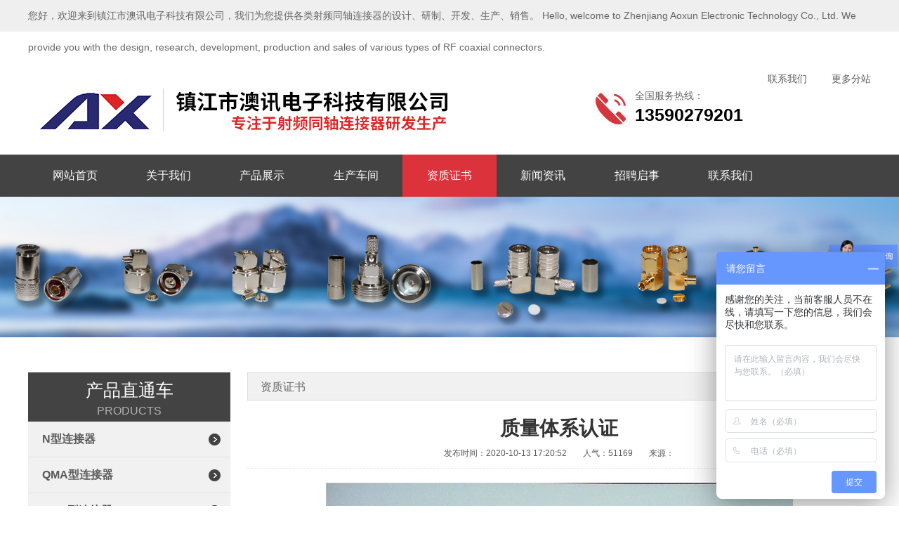

--- FILE ---
content_type: text/html; charset=utf-8
request_url: http://www.zjaoxun.com/honor/253.html
body_size: 3893
content:
<!DOCTYPE html>
<html lang="zh-CN">
<head>
    <meta charset="UTF-8">
    <meta name="renderer" content="webkit|ie-comp|ie-stand">
    <meta http-equiv="X-UA-Compatible" content="IE=Edge">
    <meta name="viewport" content="width=device-width, initial-scale=1, maximum-scale=1, minimum-scale=1, user-scalable=no">
    <meta name="applicable-device" content="pc,wap">
    <meta name="MobileOptimized" content="width"/>
    <meta name="HandheldFriendly" content="true"/>
    <title>质量体系认证-镇江市澳讯电子科技有限公司</title>
    <meta name="keywords" content="质量体系认证">
    <meta name="description" content="">
    <script type="text/javascript" src="/template/170222/index/js/jquery-1.12.4.min.js"></script>
    <link rel="stylesheet" href="/template/170222/index/css/yunu.css">
    <link rel="Shortcut Icon" type=image/x-icon href="/favicon.ico" />
    <link rel="stylesheet" href="/template/170222/index/css/swiper.min.css">
    <link rel="stylesheet" href="/template/170222/index/css/animate.min.css">
    <script type="text/javascript" src="/template/170222/index/js/wow.min.js"></script>
    <script type="text/javascript" src="/template/170222/index/js/yunu.js"></script>
    <script type="text/javascript" src="/template/170222/index/js/Superslide.js"></script>
    <script type="text/javascript" src="/template/170222/index/js/swiper.min.js"></script>
    <script type="text/javascript" src="/template/170222/index/js/swiper.animate.min.js"></script>
</head>
<body> 
        <div class="m_menu">
        <div class="app_menu" id="app_menu">
            <ul>
                <li><a href="http://www.zjaoxun.com/">网站首页</a></li>
                                    <li><a href="http://www.zjaoxun.com/about/">关于我们       </a></li>
                                    <li><a href="http://www.zjaoxun.com/pro/">产品展示</a></li>
                                    <li><a href="http://www.zjaoxun.com/shengchanchejian/">生产车间</a></li>
                                    <li><a href="http://www.zjaoxun.com/honor/">资质证书</a></li>
                                    <li><a href="http://www.zjaoxun.com/news/">新闻资讯</a></li>
                                    <li><a href="http://www.zjaoxun.com/zhaopinqishi/">招聘启事</a></li>
                                    <li><a href="http://www.zjaoxun.com/contact/">联系我们</a></li>
                            </ul>
        </div>
        <div class="closed"><img src="/template/170222/index/img/closed.png"></div>
    </div>
    <div class="header clearfix">
        <div class="top_top clearfix">
            <div class="center">
                <div class="text clearfix">
                    <p>您好，欢迎来到镇江市澳讯电子科技有限公司，我们为您提供各类射频同轴连接器的设计、研制、开发、生产、销售。
Hello, welcome to Zhenjiang Aoxun Electronic Technology Co., Ltd. We provide you with the design, research, development, production and sales of various types of RF coaxial connectors.</p>
                    <div class="pc_yuyan">
                                               <a href="http://www.zjaoxun.com/contact/"> <span>联系我们</span></a>
                        
                                                  <a href="http://www.zjaoxun.com/map/"> <span>更多分站</span></a>
                        
                    </div>
                </div>
            </div>
        </div>
        <div class="center">
            <div class="head_top clearfix">
                <div class="logo fl">
                    <a href="http://www.zjaoxun.com/"><img src="/uploads/image/20201017/be79fe9fbd5d3c9efb7730ee13e75218.jpg"></a>
                </div>
                <div class="fr">
                    <div class="tel">
                        <p>
                            <i>全国服务热线：</i>
                            <span>13590279201</span>
                        </p>
                    </div>
                </div>
            </div>
        </div>
                <div class="nav" id="nav">
            <div class="center">
                <div class="list clearfix">
                    <ul>
                        <li><a href="http://www.zjaoxun.com/">网站首页</a></li>
                                                    <li class="                            ">
                                                        <a href="http://www.zjaoxun.com/about/">关于我们       </a>
                                                      </li>
                                                    <li class="                            ">
                                                        <a href="http://www.zjaoxun.com/pro/">产品展示</a>
                                                      </li>
                                                    <li class="                            ">
                                                        <a href="http://www.zjaoxun.com/shengchanchejian/">生产车间</a>
                                                      </li>
                                                    <li class=" active                            ">
                                                        <a href="http://www.zjaoxun.com/honor/">资质证书</a>
                                                      </li>
                                                    <li class="dropdown
                                                        ">
                            <i class="arr"></i>                            <a href="http://www.zjaoxun.com/news/">新闻资讯</a>
                                                          <div class="v_list">
                                                                  <p><a href="http://www.zjaoxun.com/news/dt/">资讯动态</a></p>
                                                                  <p><a href="http://www.zjaoxun.com/news/cj/">常见问题</a></p>
                                                              </div>
                                                      </li>
                                                    <li class="                            ">
                                                        <a href="http://www.zjaoxun.com/zhaopinqishi/">招聘启事</a>
                                                      </li>
                                                    <li class="                            ">
                                                        <a href="http://www.zjaoxun.com/contact/">联系我们</a>
                                                      </li>
                                            </ul>
                </div>
            </div>
        </div>
    </div>
    <div class="m_header">
        <div class="m_head_logo">
            <a href="http://www.zjaoxun.com/"><img src="/uploads/image/20201017/be79fe9fbd5d3c9efb7730ee13e75218.jpg" alt=""></a>
            <span class="menu_btn"><img src="/template/170222/index/img/menu.png"></span>
        </div>
    </div>
    <div class="page_banner mtbanner">
              <img class="pcimg" src="/uploads/image/20231230/f680cc65391f101d014a873d6cc35a05.jpg" alt="图片名">
        
        <img class="wapimg" src="/template/170222/index/img/banner1.jpg">
    </div>
    <div class="main container">
        <div class="i_box1 clearfix pro_box">
            <div class="center">
                <div class="box1_content clearfix">
                    <div class="main_l fl">
                        <div class="text wow fadeInUp">
                            <div class="ml_tit">
                                <span>产品直通车</span>
                                <p>PRODUCTS</p>
                            </div>
                            <ul id="productnav">
                                 
                                    <li ><a href="http://www.zjaoxun.com/Nxinglianjieqi/">N型连接器</a></li>
                                     
                                    <li ><a href="http://www.zjaoxun.com/QMAxinglianjieqi/">QMA型连接器</a></li>
                                     
                                    <li ><a href="http://www.zjaoxun.com/SMAxinglianjieqi/">SMA型连接器</a></li>
                                     
                                    <li ><a href="http://www.zjaoxun.com/BNCxinglianjieqi/">BNC型连接器</a></li>
                                     
                                    <li ><a href="http://www.zjaoxun.com/TNCxinglianjieqi/">TNC型连接器</a></li>
                                     
                                    <li ><a href="http://www.zjaoxun.com/MCXxinglianjieqi/">MCX型连接器</a></li>
                                     
                                    <li ><a href="http://www.zjaoxun.com/MMCXxinglianjieqi/">MMCX型连接器</a></li>
                                     
                                    <li ><a href="http://www.zjaoxun.com/SMBxinglianjieqi/">SMB型连接器</a></li>
                                     
                                    <li ><a href="http://www.zjaoxun.com/zhuanjietou/">转接头</a></li>
                                                                </ul>
                            <script type="text/javascript">
                                $("#productnav li").click(function(){
                                    $(this).toggleClass("active").siblings('#productnav li').removeClass("active");//切换图标
                                    $(this).next("#productnav .v_list").slideToggle(500).siblings("#productnav .v_list").slideUp(500);
                                });
                            </script>
                        </div>
                        <div class="main_contact wow fadeInUp">
                            <div class="ml_tit clearfix">
                                <span>联系我们</span>
                                <p>CONTACT US</p>
                            </div>
                            <div class="cont_contact clearfix">
                                 <p>镇江市澳讯电子科技有限公司</p>
                                <p>联系人：倪智民
    Ni Zhimin</p>
                                <p>服务热线：13590279201</p>
                                <p>电话：0511-83321253</p>
                                   <p>邮箱：726957122@qq.com</p>
                                <p>网址：www.zjaoxun.com</p>
                                  <p>地址：江苏省镇江市丹徒区辛丰镇辛丰村工业园区
Xinfeng Village Industrial Park, Xinfeng Town, Dantu District, Zhenjiang City, Jiangsu Province</p>
                            </div>
                        </div>
                    </div>
                    <div class="main_r fr">
                        <div class="currson wow fadeInRight">
                            <div class="text clearfix">
                                <i>资质证书</i>
                                <p>
                                    <span>当前位置：</span>
                                    <a href="http://www.zjaoxun.com/">首页</a>&gt;&gt;<a href="http://www.zjaoxun.com/honor/">资质证书</a>                                </p>
                            </div>
                        </div>
                        <div class="wrap clearfix">
                            <div class="content_tit clearfix wow fadeInUp">
                                <h3>质量体系认证</h3>
                                <p>
                                    <span>发布时间：2020-10-13 17:20:52</span>
                                    <span>人气：51169</span>
                                    <span>来源：</span>
                                </p>
                            </div>
                            <div class="show_text clearfix wow fadeInUp">
                                <div class="content clearfix">
                                    <img src="/uploads/image/20201013/0461ffde32f8994847a4562b23115d81.jpg">
                                                                    </div>
                            </div>
                            <div class="show_pages clearfix wow fadeInUp">
                                <p class="fl"><a href="http://www.zjaoxun.com/honor/252.html">上一篇：营业执照</a></p>
                                <p class="fr"><a href="http://www.zjaoxun.com/honor/254.html">下一篇：质量体系认证</a></p>
                            </div>
                        </div>
                    </div>
                </div>
            </div>
        </div>
    </div>
        <div class="footer clearfix wow fadeInUp">
        <div class="center">
            <div class="footc clearfix">
                <div class="foot_contact">
                    <div class="foot_tit">
                        <span>CONTACT US</span>
                        <i>联系我们</i>
                    </div>
                    <div class="f_text clearfix">
                        <p>
                            <img src="/template/170222/index/img/del.jpg">
                            <em>服务热线：0511-83321253　13590279201　倪智民
    Ni Zhimin</em>
                        </p>
                        <p>
                            <img src="/template/170222/index/img/add.jpg">
                            <em>地址：江苏省镇江市丹徒区辛丰镇辛丰村工业园区
Xinfeng Village Industrial Park, Xinfeng Town, Dantu District, Zhenjiang City, Jiangsu Province</em>
                        </p>
                    </div>
                </div>
                <div class="foot_pro">
                    <div class="foot_tit">
                        <span>PRODUCT CENTE</span>
                        <i>产品中心</i>
                    </div>
                    <div class="f_pronav">
                                                    <a href="http://www.zjaoxun.com/Nxinglianjieqi/">N型连接器</a>
                                                    <a href="http://www.zjaoxun.com/QMAxinglianjieqi/">QMA型连接器</a>
                                                    <a href="http://www.zjaoxun.com/SMAxinglianjieqi/">SMA型连接器</a>
                                                    <a href="http://www.zjaoxun.com/BNCxinglianjieqi/">BNC型连接器</a>
                                                    <a href="http://www.zjaoxun.com/TNCxinglianjieqi/">TNC型连接器</a>
                                                    <a href="http://www.zjaoxun.com/MCXxinglianjieqi/">MCX型连接器</a>
                                                    <a href="http://www.zjaoxun.com/MMCXxinglianjieqi/">MMCX型连接器</a>
                                                    <a href="http://www.zjaoxun.com/SMBxinglianjieqi/">SMB型连接器</a>
                                                    <a href="http://www.zjaoxun.com/zhuanjietou/">转接头</a>
                                            </div>
                </div>
                <div class="foot_ewm">
                    <div class="foot_tit">
                        <span>QR CODE</span>
                        <i>关注我们</i>
                    </div>
                    <img src="/uploads/image/20201014/c306a82ea046fd7b08f832b0ac52afa3.jpg" />                    <p>扫一扫 浏览手机官网</p>
                </div>
            </div>
        </div>
    </div>
    <div class="copyright">
        <p>版权所有:镇江市澳讯电子科技有限公司 备案号：<a href="https://beian.miit.gov.cn/" target="_blank" rel="nofollow">苏ICP备2020054263号-1</a> 站点地图：<a href="http://www.zjaoxun.com/sitemap.htm">sitemap</a>/<a href="http://www.zjaoxun.com/sitemap.xml" >xml</a>/<a href="http://www.zjaoxun.com/sitemap.txt" >txt</a>  </p>    </div>
    <div class="index_wrap"></div>
    <div class="m_bottom"></div>
    <div class="m_fixedmenu">
        <a href="http://www.zjaoxun.com/">
            <img src="/template/170222/index/img/home2.png">
            <span>首页</span>
        </a>
                    <a href="http://www.zjaoxun.com/pro/">
                <img src="/template/170222/index/img/f2.png">
                <span>产品</span>
            </a>
        
        <a href="tel:0511-83321253">
            <img src="/template/170222/index/img/f3.png">
            <span>电话</span>
        </a>
                    <a class="btntop" href="http://www.zjaoxun.com/contact/">
                <img src="/template/170222/index/img/f4.png">
                <span>联系</span>
            </a>
        
    </div>
    <script type="text/javascript">
        $(function () {
            $('.imgauto img').imgAuto();
        })
        $(document).ready(function() {
            var navOffset=$("#nav").offset().top;
            $(window).scroll(function(){
                var scrollPos=$(window).scrollTop();
                if(scrollPos >navOffset){
                    $("#nav").addClass("fixed");
                }else{
                    $("#nav").removeClass("fixed");
                }
            });
        });

        $(".menu_btn").on('click', function (event) {
            $(".index_wrap").show();
            $('body').animate({ left: '50%' },500);
            $('.m_header').animate({ left: '50%' },500);
            $('body').css({
                overflow: 'hidden'
            });
            $('.m_menu').animate({ left: '0' },500);
        }); 
        $(".closed img").on('click', function (event) {
            $(".index_wrap").hide();
            $('.m_header').animate({ left: '0' },500);
            $('.m_menu').animate({ left: '-50%' },500);
            $('body').animate({ left: '0' },500);
            $('body').css({
                overflow: 'auto'
            });
        }); 
    </script><script>

(function(){

    var bp = document.createElement('script');

    var curProtocol = window.location.protocol.split(':')[0];

    if (curProtocol === 'https') {

        bp.src = 'https://zz.bdstatic.com/linksubmit/push.js';

    }

    else {

        bp.src = 'http://push.zhanzhang.baidu.com/push.js';

    }

    var s = document.getElementsByTagName("script")[0];

    s.parentNode.insertBefore(bp, s);

})();

</script><script>

var _hmt = _hmt || [];

(function() {

  var hm = document.createElement("script");

  hm.src = "https://hm.baidu.com/hm.js?b3dac20b96c9832cef3591777e96f354";

  var s = document.getElementsByTagName("script")[0]; 

  s.parentNode.insertBefore(hm, s);

})();

</script>
 
</body>
</html>

--- FILE ---
content_type: text/css
request_url: http://www.zjaoxun.com/template/170222/index/css/yunu.css
body_size: 12550
content:
/****************************** components ******************************/
.fl {
  float: left;
}

.fr {
  float: right;
}

.clear {
  clear: both;
}

.clearfix, .container:after,
.row:after, ul {
  *zoom: 1;
}

.clearfix:after, .container:after,
.row:after, ul:after {
  content: " ";
  display: block;
  height: 0;
  clear: both;
  visibility: hidden;
}

.ellipsis {
  text-overflow: ellipsis;
  white-space: nowrap;
  overflow: hidden;
}

.container {
  margin-right: auto;
  margin-left: auto;
}

.content img {
  max-width: 100%;
}

.content_box,
.content_box *,
.content_box *:before,
.content_box *:after {
  box-sizing: content-box;
}

.ml5 {
  margin-left: 5px;
}

.mt5 {
  margin-top: 5px;
}

.mr5 {
  margin-right: 5px;
}

.mb5 {
  margin-bottom: 5px;
}

.mg5 {
  margin: 5px;
}

.pl5 {
  padding-left: 5px;
}

.pt5 {
  padding-top: 5px;
}

.pr5 {
  padding-right: 5px;
}

.pb5 {
  padding-bottom: 5px;
}

.pd5 {
  padding: 5px;
}

.ml10 {
  margin-left: 10px;
}

.mt10 {
  margin-top: 10px;
}

.mr10 {
  margin-right: 10px;
}

.mb10 {
  margin-bottom: 10px;
}

.mg10 {
  margin: 10px;
}

.pl10 {
  padding-left: 10px;
}

.pt10 {
  padding-top: 10px;
}

.pr10 {
  padding-right: 10px;
}

.pb10 {
  padding-bottom: 10px;
}

.pd10 {
  padding: 10px;
}

.ml15 {
  margin-left: 15px;
}

.mt15 {
  margin-top: 15px;
}

.mr15 {
  margin-right: 15px;
}

.mb15 {
  margin-bottom: 15px;
}

.mg15 {
  margin: 15px;
}

.pl15 {
  padding-left: 15px;
}

.pt15 {
  padding-top: 15px;
}

.pr15 {
  padding-right: 15px;
}

.pb15 {
  padding-bottom: 15px;
}

.pd15 {
  padding: 15px;
}

.ml20 {
  margin-left: 20px;
}

.mt20 {
  margin-top: 20px;
}

.mr20 {
  margin-right: 20px;
}

.mb20 {
  margin-bottom: 20px;
}

.mg20 {
  margin: 20px;
}

.pl20 {
  padding-left: 20px;
}

.pt20 {
  padding-top: 20px;
}

.pr20 {
  padding-right: 20px;
}

.pb20 {
  padding-bottom: 20px;
}

.pd20 {
  padding: 20px;
}

.ml25 {
  margin-left: 25px;
}

.mt25 {
  margin-top: 25px;
}

.mr25 {
  margin-right: 25px;
}

.mb25 {
  margin-bottom: 25px;
}

.mg25 {
  margin: 25px;
}

.pl25 {
  padding-left: 25px;
}

.pt25 {
  padding-top: 25px;
}

.pr25 {
  padding-right: 25px;
}

.pb25 {
  padding-bottom: 25px;
}

.pd25 {
  padding: 25px;
}

.ml30 {
  margin-left: 30px;
}

.mt30 {
  margin-top: 30px;
}

.mr30 {
  margin-right: 30px;
}

.mb30 {
  margin-bottom: 30px;
}

.mg30 {
  margin: 30px;
}

.pl30 {
  padding-left: 30px;
}

.pt30 {
  padding-top: 30px;
}

.pr30 {
  padding-right: 30px;
}

.pb30 {
  padding-bottom: 30px;
}

.pd30 {
  padding: 30px;
}

.ml35 {
  margin-left: 35px;
}

.mt35 {
  margin-top: 35px;
}

.mr35 {
  margin-right: 35px;
}

.mb35 {
  margin-bottom: 35px;
}

.mg35 {
  margin: 35px;
}

.pl35 {
  padding-left: 35px;
}

.pt35 {
  padding-top: 35px;
}

.pr35 {
  padding-right: 35px;
}

.pb35 {
  padding-bottom: 35px;
}

.pd35 {
  padding: 35px;
}

.ml40 {
  margin-left: 40px;
}

.mt40 {
  margin-top: 40px;
}

.mr40 {
  margin-right: 40px;
}

.mb40 {
  margin-bottom: 40px;
}

.mg40 {
  margin: 40px;
}

.pl40 {
  padding-left: 40px;
}

.pt40 {
  padding-top: 40px;
}

.pr40 {
  padding-right: 40px;
}

.pb40 {
  padding-bottom: 40px;
}

.pd40 {
  padding: 40px;
}

.ml45 {
  margin-left: 45px;
}

.mt45 {
  margin-top: 45px;
}

.mr45 {
  margin-right: 45px;
}

.mb45 {
  margin-bottom: 45px;
}

.mg45 {
  margin: 45px;
}

.pl45 {
  padding-left: 45px;
}

.pt45 {
  padding-top: 45px;
}

.pr45 {
  padding-right: 45px;
}

.pb45 {
  padding-bottom: 45px;
}

.pd45 {
  padding: 45px;
}

.ml50 {
  margin-left: 50px;
}

.mt50 {
  margin-top: 50px;
}

.mr50 {
  margin-right: 50px;
}

.mb50 {
  margin-bottom: 50px;
}

.mg50 {
  margin: 50px;
}

.pl50 {
  padding-left: 50px;
}

.pt50 {
  padding-top: 50px;
}

.pr50 {
  padding-right: 50px;
}

.pb50 {
  padding-bottom: 50px;
}

.pd50 {
  padding: 50px;
}

.f12 {
  font-size: 12px;
}

.f14 {
  font-size: 14px;
}

.f16 {
  font-size: 16px;
}

.f18 {
  font-size: 18px;
}

.f20 {
  font-size: 20px;
}

.f22 {
  font-size: 22px;
}

.f24 {
  font-size: 24px;
}

.f26 {
  font-size: 26px;
}

.f28 {
  font-size: 28px;
}

.f30 {
  font-size: 30px;
}

.f32 {
  font-size: 32px;
}

.f34 {
  font-size: 34px;
}

.f36 {
  font-size: 36px;
}

/*! normalize.css v6.0.0 | MIT License | github.com/necolas/normalize.css */
/* Document
   ========================================================================== */
/**
 * 1. Correct the line height in all browsers.
 * 2. Prevent adjustments of font size after orientation changes in
 *    IE on Windows Phone and in iOS.
 */
html {
  line-height: 1.15;
  /* 1 */
  -ms-text-size-adjust: 100%;
  /* 2 */
  -webkit-text-size-adjust: 100%;
  /* 2 */
}

/* Sections
   ========================================================================== */
/**
 * Add the correct display in IE 9-.
 */
article,
aside,
footer,
header,
nav,
section {
  display: block;
}

/**
 * Correct the font size and margin on `h1` elements within `section` and
 * `article` contexts in Chrome, Firefox, and Safari.
 */
h1 {
  font-size: 2em;
  margin: 0.67em 0;
}

/* Grouping content
   ========================================================================== */
/**
 * Add the correct display in IE 9-.
 * 1. Add the correct display in IE.
 */
figcaption,
figure,
main {
  /* 1 */
  display: block;
}

/**
 * Add the correct margin in IE 8.
 */
figure {
  margin: 1em 40px;
}

/**
 * 1. Add the correct box sizing in Firefox.
 * 2. Show the overflow in Edge and IE.
 */
hr {
  box-sizing: content-box;
  /* 1 */
  height: 0;
  /* 1 */
  overflow: visible;
  /* 2 */
}

/**
 * 1. Correct the inheritance and scaling of font size in all browsers.
 * 2. Correct the odd `em` font sizing in all browsers.
 */
pre {
  font-family: monospace, monospace;
  /* 1 */
  font-size: 1em;
  /* 2 */
}

/* Text-level semantics
   ========================================================================== */
/**
 * 1. Remove the gray background on active links in IE 10.
 * 2. Remove gaps in links underline in iOS 8+ and Safari 8+.
 */
a {
  background-color: transparent;
  /* 1 */
  -webkit-text-decoration-skip: objects;
  /* 2 */
}

/**
 * 1. Remove the bottom border in Chrome 57- and Firefox 39-.
 * 2. Add the correct text decoration in Chrome, Edge, IE, Opera, and Safari.
 */
abbr[title] {
  border-bottom: none;
  /* 1 */
  text-decoration: underline;
  /* 2 */
  text-decoration: underline dotted;
  /* 2 */
}

/**
 * Prevent the duplicate application of `bolder` by the next rule in Safari 6.
 */
b,
strong {
  font-weight: inherit;
}

/**
 * Add the correct font weight in Chrome, Edge, and Safari.
 */
b,
strong {
  font-weight: bolder;
}

/**
 * 1. Correct the inheritance and scaling of font size in all browsers.
 * 2. Correct the odd `em` font sizing in all browsers.
 */
code,
kbd,
samp {
  font-family: monospace, monospace;
  /* 1 */
  font-size: 1em;
  /* 2 */
}

/**
 * Add the correct font style in Android 4.3-.
 */
dfn {
  font-style: italic;
}

/**
 * Add the correct background and color in IE 9-.
 */
mark {
  background-color: #ff0;
  color: #000;
}

/**
 * Add the correct font size in all browsers.
 */
small {
  font-size: 80%;
}

/**
 * Prevent `sub` and `sup` elements from affecting the line height in
 * all browsers.
 */
sub,
sup {
  font-size: 75%;
  line-height: 0;
  position: relative;
  vertical-align: baseline;
}

sub {
  bottom: -0.25em;
}

sup {
  top: -0.5em;
}

/* Embedded content
   ========================================================================== */
/**
 * Add the correct display in IE 9-.
 */
audio,
video {
  display: inline-block;
}

/**
 * Add the correct display in iOS 4-7.
 */
audio:not([controls]) {
  display: none;
  height: 0;
}

/**
 * Remove the border on images inside links in IE 10-.
 */
img {
  border-style: none;
}

/**
 * Hide the overflow in IE.
 */
svg:not(:root) {
  overflow: hidden;
}

/* Forms
   ========================================================================== */
/**
 * Remove the margin in Firefox and Safari.
 */
button,
input,
optgroup,
select,
textarea {
  margin: 0;
}

/**
 * Show the overflow in IE.
 * 1. Show the overflow in Edge.
 */
button,
input {
  /* 1 */
  overflow: visible;
}

/**
 * Remove the inheritance of text transform in Edge, Firefox, and IE.
 * 1. Remove the inheritance of text transform in Firefox.
 */
button,
select {
  /* 1 */
  text-transform: none;
}

/**
 * 1. Prevent a WebKit bug where (2) destroys native `audio` and `video`
 *    controls in Android 4.
 * 2. Correct the inability to style clickable types in iOS and Safari.
 */
button,
html [type="button"],
[type="reset"],
[type="submit"] {
  -webkit-appearance: button;
  /* 2 */
}

/**
 * Remove the inner border and padding in Firefox.
 */
button::-moz-focus-inner,
[type="button"]::-moz-focus-inner,
[type="reset"]::-moz-focus-inner,
[type="submit"]::-moz-focus-inner {
  border-style: none;
  padding: 0;
}

/**
 * Restore the focus styles unset by the previous rule.
 */
button:-moz-focusring,
[type="button"]:-moz-focusring,
[type="reset"]:-moz-focusring,
[type="submit"]:-moz-focusring {
  outline: 1px dotted ButtonText;
}

/**
 * 1. Correct the text wrapping in Edge and IE.
 * 2. Correct the color inheritance from `fieldset` elements in IE.
 * 3. Remove the padding so developers are not caught out when they zero out
 *    `fieldset` elements in all browsers.
 */
legend {
  box-sizing: border-box;
  /* 1 */
  color: inherit;
  /* 2 */
  display: table;
  /* 1 */
  max-width: 100%;
  /* 1 */
  padding: 0;
  /* 3 */
  white-space: normal;
  /* 1 */
}

/**
 * 1. Add the correct display in IE 9-.
 * 2. Add the correct vertical alignment in Chrome, Firefox, and Opera.
 */
progress {
  display: inline-block;
  /* 1 */
  vertical-align: baseline;
  /* 2 */
}

/**
 * Remove the default vertical scrollbar in IE.
 */
textarea {
  overflow: auto;
}

/**
 * 1. Add the correct box sizing in IE 10-.
 * 2. Remove the padding in IE 10-.
 */
[type="checkbox"],
[type="radio"] {
  box-sizing: border-box;
  /* 1 */
  padding: 0;
  /* 2 */
}

/**
 * Correct the cursor style of increment and decrement buttons in Chrome.
 */
[type="number"]::-webkit-inner-spin-button,
[type="number"]::-webkit-outer-spin-button {
  height: auto;
}

/**
 * 1. Correct the odd appearance in Chrome and Safari.
 * 2. Correct the outline style in Safari.
 */
[type="search"] {
  -webkit-appearance: textfield;
  /* 1 */
  outline-offset: -2px;
  /* 2 */
}

/**
 * Remove the inner padding and cancel buttons in Chrome and Safari on macOS.
 */
[type="search"]::-webkit-search-cancel-button,
[type="search"]::-webkit-search-decoration {
  -webkit-appearance: none;
}

/**
 * 1. Correct the inability to style clickable types in iOS and Safari.
 * 2. Change font properties to `inherit` in Safari.
 */
::-webkit-file-upload-button {
  -webkit-appearance: button;
  /* 1 */
  font: inherit;
  /* 2 */
}

/* Interactive
   ========================================================================== */
/*
 * Add the correct display in IE 9-.
 * 1. Add the correct display in Edge, IE, and Firefox.
 */
details,
menu {
  display: block;
}

/*
 * Add the correct display in all browsers.
 */
summary {
  display: list-item;
}

/* Scripting
   ========================================================================== */
/**
 * Add the correct display in IE 9-.
 */
canvas {
  display: inline-block;
}

/**
 * Add the correct display in IE.
 */
template {
  display: none;
}

/* Hidden
   ========================================================================== */
/**
 * Add the correct display in IE 10-.
 */
[hidden] {
  display: none;
}

* {
  box-sizing: border-box;
}

*:before,
*:after {
  box-sizing: border-box;
}

blockquote,
body,
button,
dd,
dl,
dt,
fieldset,
form,
h1,
h2,
h3,
h4,
h5,
h6,
hr,
input,
legend,
li,
ol,
p,
pre,
td,
textarea,
th,
ul {
  margin: 0;
  padding: 0;
   list-style: none;
}

li {
    list-style: none;
}

address,
cite,
dfn,
em,
var {
  font-style: normal;
}

sup {
  vertical-align: text-top;
}

sub {
  vertical-align: text-bottom;
}

legend {
  color: #000;
}

fieldset,
img {
  border: 0;
}

body,
button,
input,
select,
textarea {
  font: 14px/1.5 "\5FAE\8F6F\96C5\9ED1", "arial";
  color: #333;
  font-size: 14px;
}

table {
  border-collapse: collapse;
  border-spacing: 0;
}

ul,
ol {
  list-style: none;
}

a,
button,
input[type="submit"],
input[type="button"],
input[type="reset"],
input[type="file"] {
  cursor: pointer;
}

a {
  color: inherit;
  color: expression(this.parentNode.currentStyle.color);
  text-decoration: none;
}

a:focus {
  outline: thin dotted;
}

a:active, a:hover {
  outline: 0;
}

h1 {
  font-size: 36px;
}

h2 {
  font-size: 32px;
}

h3 {
  font-size: 28px;
}

h4 {
  font-size: 24px;
}

h5 {
  font-size: 20px;
}

h6 {
  font-size: 16px;
}

small {
  font-size: 12px;
}

.col-xs-1,
.col-sm-1,
.col-md-1,
.col-lg-1,
.col-xs-2,
.col-sm-2,
.col-md-2,
.col-lg-2,
.col-xs-3,
.col-sm-3,
.col-md-3,
.col-lg-3,
.col-xs-4,
.col-sm-4,
.col-md-4,
.col-lg-4,
.col-xs-5,
.col-sm-5,
.col-md-5,
.col-lg-5,
.col-xs-6,
.col-sm-6,
.col-md-6,
.col-lg-6,
.col-xs-7,
.col-sm-7,
.col-md-7,
.col-lg-7,
.col-xs-8,
.col-sm-8,
.col-md-8,
.col-lg-8,
.col-xs-9,
.col-sm-9,
.col-md-9,
.col-lg-9,
.col-xs-10,
.col-sm-10,
.col-md-10,
.col-lg-10,
.col-xs-11,
.col-sm-11,
.col-md-11,
.col-lg-11,
.col-xs-12,
.col-sm-12,
.col-md-12,
.col-lg-12 {
  position: relative;
  min-height: 1px;
  padding-right: 15px;
  padding-left: 15px;
}

.col-xs-1,
.col-xs-2,
.col-xs-3,
.col-xs-4,
.col-xs-5,
.col-xs-6,
.col-xs-7,
.col-xs-8,
.col-xs-9,
.col-xs-10,
.col-xs-11,
.col-xs-12 {
  float: left;
}

.col-xs-12 {
  width: 100%;
}

.col-xs-11 {
  width: 91.66666667%;
}

.col-xs-10 {
  width: 83.33333333%;
}

.col-xs-9 {
  width: 75%;
}

.col-xs-8 {
  width: 66.66666667%;
}

.col-xs-7 {
  width: 58.33333333%;
}

.col-xs-6 {
  width: 50%;
}

.col-xs-5 {
  width: 41.66666667%;
}

.col-xs-4 {
  width: 33.33333333%;
}

.col-xs-3 {
  width: 25%;
}

.col-xs-2 {
  width: 16.66666667%;
}

.col-xs-1 {
  width: 8.33333333%;
}

.col-xs-pull-12 {
  right: 100%;
}

.col-xs-pull-11 {
  right: 91.66666667%;
}

.col-xs-pull-10 {
  right: 83.33333333%;
}

.col-xs-pull-9 {
  right: 75%;
}

.col-xs-pull-8 {
  right: 66.66666667%;
}

.col-xs-pull-7 {
  right: 58.33333333%;
}

.col-xs-pull-6 {
  right: 50%;
}

.col-xs-pull-5 {
  right: 41.66666667%;
}

.col-xs-pull-4 {
  right: 33.33333333%;
}

.col-xs-pull-3 {
  right: 25%;
}

.col-xs-pull-2 {
  right: 16.66666667%;
}

.col-xs-pull-1 {
  right: 8.33333333%;
}

.col-xs-pull-0 {
  right: auto;
}

.col-xs-push-12 {
  left: 100%;
}

.col-xs-push-11 {
  left: 91.66666667%;
}

.col-xs-push-10 {
  left: 83.33333333%;
}

.col-xs-push-9 {
  left: 75%;
}

.col-xs-push-8 {
  left: 66.66666667%;
}

.col-xs-push-7 {
  left: 58.33333333%;
}

.col-xs-push-6 {
  left: 50%;
}

.col-xs-push-5 {
  left: 41.66666667%;
}

.col-xs-push-4 {
  left: 33.33333333%;
}

.col-xs-push-3 {
  left: 25%;
}

.col-xs-push-2 {
  left: 16.66666667%;
}

.col-xs-push-1 {
  left: 8.33333333%;
}

.col-xs-push-0 {
  left: auto;
}

.col-xs-offset-12 {
  margin-left: 100%;
}

.col-xs-offset-11 {
  margin-left: 91.66666667%;
}

.col-xs-offset-10 {
  margin-left: 83.33333333%;
}

.col-xs-offset-9 {
  margin-left: 75%;
}

.col-xs-offset-8 {
  margin-left: 66.66666667%;
}

.col-xs-offset-7 {
  margin-left: 58.33333333%;
}

.col-xs-offset-6 {
  margin-left: 50%;
}

.col-xs-offset-5 {
  margin-left: 41.66666667%;
}

.col-xs-offset-4 {
  margin-left: 33.33333333%;
}

.col-xs-offset-3 {
  margin-left: 25%;
}

.col-xs-offset-2 {
  margin-left: 16.66666667%;
}

.col-xs-offset-1 {
  margin-left: 8.33333333%;
}

.col-xs-offset-0 {
  margin-left: 0;
}
.kf{width:208px;position:fixed;/* right: 20px; */right:-208px;top:50%;-webkit-transform:translateY(-50%);transform:translateY(-50%);z-index:10;}
.kt-top{height:40px;line-height:40px;background:url(../img/kefu.png) 12px center no-repeat #434343;-ms-background-size:auto 20px;background-size:auto 20px;padding-left:46px;font-size:14px;color:#fff;}
.kt-top span:hover{-webkit-transform:rotate(90deg);transform:rotate(90deg);}
.kt-top span{width:18px;height:16px;float:right;position:relative;margin:10px 10px 0 0;cursor:pointer;transition:.5s;-webkit-transition:.5s;-moz-transition:.5s;-ms-transition:.5s;-o-transition:.5s;}
.kt-top span b{width:100%;height:2px;background:#fff;display:block;position:absolute;top:50%;left:0;}
.kt-top span b:first-child{transform:rotate(45deg);-webkit-transform:rotate(45deg);-moz-transform:rotate(45deg);-ms-transform:rotate(45deg);-o-transform:rotate(45deg);}
.kt-top span b:last-child{transform:rotate(-45deg);-webkit-transform:rotate(-45deg);-moz-transform:rotate(-45deg);-ms-transform:rotate(-45deg);-o-transform:rotate(-45deg);}
.kf .con{overflow:hidden;background:#fff;}
.kf .qq li{height:36px;line-height:36px;border-bottom:#f5f5f5 solid 1px;padding-left:16px;}
.kf .qq li a{height:36px!important;color:#666;overflow:hidden;white-space:nowrap;text-overflow:ellipsis;text-decoration:initial;display:block;}
.kf .qq li a img{padding-right:6px;display: inline-block;}
.kf .con h5{height:26px;line-height:26px;margin-top:12px;background:url(../img/lianxi.png) 16px center no-repeat;padding-left:45px;color:#666;font-size:14px;margin-bottom: 0;}
.kf .contact{margin-top:1px;height: auto;}
.kf .contact p{height:26px;line-height:26px;color:#666;font-size:14px;padding-left:22px;margin: 0;}
.kf .contact p:nth-child(2n){padding-left:32px;}
.kf .con h5.qr-icon{background:url(../img/erweima.png) 16px center no-repeat;}
.kf .con .qr{margin-top:10px;padding-left:40px;}
.kf .con .qr img{width:110px;height:110px;}
.kf .backTop{width:100%;height:40px;margin-top:10px;background:url(../img/huidaodingbu.png) center center no-repeat #434343;background-size:18px auto;cursor:pointer;}
.kf-side{padding:18px 10px 10px;background:#434343;position:absolute;top:50%;transform:translateY(-50%);-webkit-transform:translateY(-50%);-moz-transform:translateY(-50%);-ms-transform:translateY(-50%);-o-transform:translateY(-50%);left:-34px;cursor:pointer;}
.kf-side b{display:block;color:#fff;line-height:18px;font-size:14px;font-weight:400;}
.kf-side span.arrow{width:12px;height:12px;background:url(../img/jt-1.png) no-repeat;-ms-background-size:auto 12px;background-size:auto 12px;display:block;margin-top:10px;}
.kf-side span.on{background:url(../img/jt-2.png) no-repeat;-ms-background-size:auto 12px;background-size:auto 12px;}

.img-center {text-align: center;font-size: 0;}
.img-center img {
    display: inline-block;
    width: auto;
    height: auto;
    max-width: 100%;
    max-height: 100%;
    vertical-align: middle;
    transition: all 0.5s;
}
.pc-slide{float:left;width:400px}
.view .swiper-slide .img-center{width:100%;height:300px;line-height:300px}
.view .swiper-container{width:100%}
.preview{width:100%;margin-top:10px;position:relative}
.preview .swiper-container{margin:0 30px}
.preview .swiper-slide .img-center{height:80px;border:1px solid #ddd;cursor:pointer;position:relative;line-height:80px}
.preview .arrow-left{background:url(../img/feel3.png) no-repeat left top;position:absolute;left:0;top:50%;margin-top:-9px;width:9px;height:18px;z-index:10}
.preview .arrow-right{background:url(../img/feel4.png) no-repeat left bottom;position:absolute;right:0;top:50%;margin-top:-9px;width:9px;height:18px;z-index:10}
.preview .active-nav .img-center{border-color:#023793}

div.zoomDiv{z-index:999;position:absolute;top:0;left:0;background:#ffffff;border:1px solid #ddd;display:none;text-align:center;overflow:hidden;font-size:0}
div.zoomDiv img {max-width:inherit;}
div.zoomMask{
    position:absolute;
    background:url(../img/mask.png) repeat scroll 0 0 transparent;
    cursor:move;z-index:1
}

@media screen and (min-width: 768px) {
    
    
   
    
  .col-sm-1,
  .col-sm-2,
  .col-sm-3,
  .col-sm-4,
  .col-sm-5,
  .col-sm-6,
  .col-sm-7,
  .col-sm-8,
  .col-sm-9,
  .col-sm-10,
  .col-sm-11,
  .col-sm-12 {
    float: left;
  }
  .col-sm-12 {
    width: 100%;
  }
  .col-sm-11 {
    width: 91.66666667%;
  }
  .col-sm-10 {
    width: 83.33333333%;
  }
  .col-sm-9 {
    width: 75%;
  }
  .col-sm-8 {
    width: 66.66666667%;
  }
  .col-sm-7 {
    width: 58.33333333%;
  }
  .col-sm-6 {
    width: 50%;
  }
  .col-sm-5 {
    width: 41.66666667%;
  }
  .col-sm-4 {
    width: 33.33333333%;
  }
  .col-sm-3 {
    width: 25%;
  }
  .col-sm-2 {
    width: 16.66666667%;
  }
  .col-sm-1 {
    width: 8.33333333%;
  }
  .col-sm-pull-12 {
    right: 100%;
  }
  .col-sm-pull-11 {
    right: 91.66666667%;
  }
  .col-sm-pull-10 {
    right: 83.33333333%;
  }
  .col-sm-pull-9 {
    right: 75%;
  }
  .col-sm-pull-8 {
    right: 66.66666667%;
  }
  .col-sm-pull-7 {
    right: 58.33333333%;
  }
  .col-sm-pull-6 {
    right: 50%;
  }
  .col-sm-pull-5 {
    right: 41.66666667%;
  }
  .col-sm-pull-4 {
    right: 33.33333333%;
  }
  .col-sm-pull-3 {
    right: 25%;
  }
  .col-sm-pull-2 {
    right: 16.66666667%;
  }
  .col-sm-pull-1 {
    right: 8.33333333%;
  }
  .col-sm-pull-0 {
    right: auto;
  }
  .col-sm-push-12 {
    left: 100%;
  }
  .col-sm-push-11 {
    left: 91.66666667%;
  }
  .col-sm-push-10 {
    left: 83.33333333%;
  }
  .col-sm-push-9 {
    left: 75%;
  }
  .col-sm-push-8 {
    left: 66.66666667%;
  }
  .col-sm-push-7 {
    left: 58.33333333%;
  }
  .col-sm-push-6 {
    left: 50%;
  }
  .col-sm-push-5 {
    left: 41.66666667%;
  }
  .col-sm-push-4 {
    left: 33.33333333%;
  }
  .col-sm-push-3 {
    left: 25%;
  }
  .col-sm-push-2 {
    left: 16.66666667%;
  }
  .col-sm-push-1 {
    left: 8.33333333%;
  }
  .col-sm-push-0 {
    left: auto;
  }
  .col-sm-offset-12 {
    margin-left: 100%;
  }
  .col-sm-offset-11 {
    margin-left: 91.66666667%;
  }
  .col-sm-offset-10 {
    margin-left: 83.33333333%;
  }
  .col-sm-offset-9 {
    margin-left: 75%;
  }
  .col-sm-offset-8 {
    margin-left: 66.66666667%;
  }
  .col-sm-offset-7 {
    margin-left: 58.33333333%;
  }
  .col-sm-offset-6 {
    margin-left: 50%;
  }
  .col-sm-offset-5 {
    margin-left: 41.66666667%;
  }
  .col-sm-offset-4 {
    margin-left: 33.33333333%;
  }
  .col-sm-offset-3 {
    margin-left: 25%;
  }
  .col-sm-offset-2 {
    margin-left: 16.66666667%;
  }
  .col-sm-offset-1 {
    margin-left: 8.33333333%;
  }
  .col-sm-offset-0 {
    margin-left: 0;
  }
}

@media screen and (min-width: 992px) {
  .col-md-1,
  .col-md-2,
  .col-md-3,
  .col-md-4,
  .col-md-5,
  .col-md-6,
  .col-md-7,
  .col-md-8,
  .col-md-9,
  .col-md-10,
  .col-md-11,
  .col-md-12 {
    float: left;
  }
  .col-md-12 {
    width: 100%;
  }
  .col-md-11 {
    width: 91.66666667%;
  }
  .col-md-10 {
    width: 83.33333333%;
  }
  .col-md-9 {
    width: 75%;
  }
  .col-md-8 {
    width: 66.66666667%;
  }
  .col-md-7 {
    width: 58.33333333%;
  }
  .col-md-6 {
    width: 50%;
  }
  .col-md-5 {
    width: 41.66666667%;
  }
  .col-md-4 {
    width: 33.33333333%;
  }
  .col-md-3 {
    width: 25%;
  }
  .col-md-2 {
    width: 16.66666667%;
  }
  .col-md-1 {
    width: 8.33333333%;
  }
  .col-md-pull-12 {
    right: 100%;
  }
  .col-md-pull-11 {
    right: 91.66666667%;
  }
  .col-md-pull-10 {
    right: 83.33333333%;
  }
  .col-md-pull-9 {
    right: 75%;
  }
  .col-md-pull-8 {
    right: 66.66666667%;
  }
  .col-md-pull-7 {
    right: 58.33333333%;
  }
  .col-md-pull-6 {
    right: 50%;
  }
  .col-md-pull-5 {
    right: 41.66666667%;
  }
  .col-md-pull-4 {
    right: 33.33333333%;
  }
  .col-md-pull-3 {
    right: 25%;
  }
  .col-md-pull-2 {
    right: 16.66666667%;
  }
  .col-md-pull-1 {
    right: 8.33333333%;
  }
  .col-md-pull-0 {
    right: auto;
  }
  .col-md-push-12 {
    left: 100%;
  }
  .col-md-push-11 {
    left: 91.66666667%;
  }
  .col-md-push-10 {
    left: 83.33333333%;
  }
  .col-md-push-9 {
    left: 75%;
  }
  .col-md-push-8 {
    left: 66.66666667%;
  }
  .col-md-push-7 {
    left: 58.33333333%;
  }
  .col-md-push-6 {
    left: 50%;
  }
  .col-md-push-5 {
    left: 41.66666667%;
  }
  .col-md-push-4 {
    left: 33.33333333%;
  }
  .col-md-push-3 {
    left: 25%;
  }
  .col-md-push-2 {
    left: 16.66666667%;
  }
  .col-md-push-1 {
    left: 8.33333333%;
  }
  .col-md-push-0 {
    left: auto;
  }
  .col-md-offset-12 {
    margin-left: 100%;
  }
  .col-md-offset-11 {
    margin-left: 91.66666667%;
  }
  .col-md-offset-10 {
    margin-left: 83.33333333%;
  }
  .col-md-offset-9 {
    margin-left: 75%;
  }
  .col-md-offset-8 {
    margin-left: 66.66666667%;
  }
  .col-md-offset-7 {
    margin-left: 58.33333333%;
  }
  .col-md-offset-6 {
    margin-left: 50%;
  }
  .col-md-offset-5 {
    margin-left: 41.66666667%;
  }
  .col-md-offset-4 {
    margin-left: 33.33333333%;
  }
  .col-md-offset-3 {
    margin-left: 25%;
  }
  .col-md-offset-2 {
    margin-left: 16.66666667%;
  }
  .col-md-offset-1 {
    margin-left: 8.33333333%;
  }
  .col-md-offset-0 {
    margin-left: 0;
  }
}

@media screen and (min-width: 1200px) {
  .col-lg-1,
  .col-lg-2,
  .col-lg-3,
  .col-lg-4,
  .col-lg-5,
  .col-lg-6,
  .col-lg-7,
  .col-lg-8,
  .col-lg-9,
  .col-lg-10,
  .col-lg-11,
  .col-lg-12 {
    float: left;
  }
  .col-lg-12 {
    width: 100%;
  }
  .col-lg-11 {
    width: 91.66666667%;
  }
  .col-lg-10 {
    width: 83.33333333%;
  }
  .col-lg-9 {
    width: 75%;
  }
  .col-lg-8 {
    width: 66.66666667%;
  }
  .col-lg-7 {
    width: 58.33333333%;
  }
  .col-lg-6 {
    width: 50%;
  }
  .col-lg-5 {
    width: 41.66666667%;
  }
  .col-lg-4 {
    width: 33.33333333%;
  }
  .col-lg-3 {
    width: 25%;
  }
  .col-lg-2 {
    width: 16.66666667%;
  }
  .col-lg-1 {
    width: 8.33333333%;
  }
  .col-lg-pull-12 {
    right: 100%;
  }
  .col-lg-pull-11 {
    right: 91.66666667%;
  }
  .col-lg-pull-10 {
    right: 83.33333333%;
  }
  .col-lg-pull-9 {
    right: 75%;
  }
  .col-lg-pull-8 {
    right: 66.66666667%;
  }
  .col-lg-pull-7 {
    right: 58.33333333%;
  }
  .col-lg-pull-6 {
    right: 50%;
  }
  .col-lg-pull-5 {
    right: 41.66666667%;
  }
  .col-lg-pull-4 {
    right: 33.33333333%;
  }
  .col-lg-pull-3 {
    right: 25%;
  }
  .col-lg-pull-2 {
    right: 16.66666667%;
  }
  .col-lg-pull-1 {
    right: 8.33333333%;
  }
  .col-lg-pull-0 {
    right: auto;
  }
  .col-lg-push-12 {
    left: 100%;
  }
  .col-lg-push-11 {
    left: 91.66666667%;
  }
  .col-lg-push-10 {
    left: 83.33333333%;
  }
  .col-lg-push-9 {
    left: 75%;
  }
  .col-lg-push-8 {
    left: 66.66666667%;
  }
  .col-lg-push-7 {
    left: 58.33333333%;
  }
  .col-lg-push-6 {
    left: 50%;
  }
  .col-lg-push-5 {
    left: 41.66666667%;
  }
  .col-lg-push-4 {
    left: 33.33333333%;
  }
  .col-lg-push-3 {
    left: 25%;
  }
  .col-lg-push-2 {
    left: 16.66666667%;
  }
  .col-lg-push-1 {
    left: 8.33333333%;
  }
  .col-lg-push-0 {
    left: auto;
  }
  .col-lg-offset-12 {
    margin-left: 100%;
  }
  .col-lg-offset-11 {
    margin-left: 91.66666667%;
  }
  .col-lg-offset-10 {
    margin-left: 83.33333333%;
  }
  .col-lg-offset-9 {
    margin-left: 75%;
  }
  .col-lg-offset-8 {
    margin-left: 66.66666667%;
  }
  .col-lg-offset-7 {
    margin-left: 58.33333333%;
  }
  .col-lg-offset-6 {
    margin-left: 50%;
  }
  .col-lg-offset-5 {
    margin-left: 41.66666667%;
  }
  .col-lg-offset-4 {
    margin-left: 33.33333333%;
  }
  .col-lg-offset-3 {
    margin-left: 25%;
  }
  .col-lg-offset-2 {
    margin-left: 16.66666667%;
  }
  .col-lg-offset-1 {
    margin-left: 8.33333333%;
  }
  .col-lg-offset-0 {
    margin-left: 0;
  }
}

/****************************** style ******************************/
body,
button,
input,
select,
textarea {
  font: 14px/1.4 "\5FAE\8F6F\96C5\9ED1", "arial";
  color: #5a5a5a;
  font-size: 12px;
}

img {
  max-width: 100%;
  display: block;
}

a {
  outline: 0 !important;
}

body {
  max-width: 1920px;
  margin: 0 auto;
  position: relative;
}

.center {
  width: 1200px;
  margin: 0 auto;
}

.header {
  width: 100%;
  position: relative;
}

.header .top_top {
  widows: 100%;
  height: 45px;
  background: #efefef;
}

.header .top_top p {
  float: left;
  line-height: 45px;
  font-size: 14px;
  color: #666;
}

.header .top_top .pc_yuyan {
  float: right;
}

.header .top_top .pc_yuyan span {
  font-size: 14px;
  line-height: 45px;
  /*padding-left: 40px;*/
  float: left;
  margin-left: 30px;
}

.header .top_top .pc_yuyan span:first-child {
  margin-left: 0;
  padding-left: 35px;
  /*background: url(../img/china.jpg) no-repeat left center;*/
}

.header .top_top .pc_yuyan span:first-child + span {
  /*background: url(../img/eng.jpg) no-repeat left center;*/
}

.header .head_top {
  width: 100%;
  background: #fff;
}

.header .head_top .fl a {
  float: left;
}

.header .head_top .fl a img {
  height: 130px;
  display: block;
}

.header .head_top .fr {
  margin-top: 37px;
}

.header .head_top .fr .tel {
  float: right;
}

.header .head_top .fr .tel p {
  padding-left: 60px;
  background: url(../img/dianh.png) no-repeat left center;
}

.header .head_top .fr .tel p i {
  font-size: 14px;
  color: #666;
  display: block;
  font-style: normal;
}

.header .head_top .fr .tel p span {
  display: block;
  color: #000;
  font-size: 25px;
  font-weight: bold;
}

.nav {
  width: 100%;
  background: #434343;
  height: 60px;
}

.nav ul li {
  float: left;
  width: 11.11%;
  height: 60px;
  position: relative;
}

.nav ul li a {
  width: 100%;
  text-align: center;
  line-height: 60px;
  font-size: 16px;
  color: #fff;
  display: block;
}

.nav ul li a:hover {
  background: #dc323b;
}

.nav ul li.active >a{
  background: #dc323b;
}

.nav ul li .v_list {
  position: absolute;
  width: 100%;
  top: 60px;
  background: #434343;
  left: 0;
  z-index: 99;
  display: none;
}

.nav ul li .v_list a {
  color: #fff;
  line-height: 36px;
  font-size: 14px;
  transition: .5s;
}

.nav ul li .v_list a:hover {
  transition: .5s;
  background: #dc323b;
}

.nav ul li:hover .v_list {
  display: block;
}

.fixed {
  position: fixed;
  max-width: 1920px;
  top: 0;
  z-index: 10000;
  float: none !important;
}

.pc_banner {
  width: 100%;
  max-width: 1920px;
  margin: 0 auto;
  overflow: hidden;
  position: relative;
}

.pc_banner .pcbanner {
  position: relative;
}

.pc_banner .pcbanner .swiper-slide {
  width: 100%;
  display: block;
}

.pc_banner .pcbanner .prev {
  cursor: pointer;
  outline: 0;
  left: 74px;
  width: 48px;
  height: 86px;
  position: absolute;
  top: 42%;
  background: url(../img/bannerle.png) no-repeat;
  background-size: 100%;
  z-index: 4;
}

.pc_banner .pcbanner .next {
  cursor: pointer;
  outline: 0;
  right: 74px;
  width: 48px;
  height: 86px;
  position: absolute;
  top: 42%;
  background: url(../img/bannerri.png) no-repeat;
  background-size: 100%;
  z-index: 4;
}

.pc_banner .pcbanner .pagination {
  width: 100%;
  text-align: center;
  position: absolute;
  z-index: 9;
  bottom: 10px;
  overflow: hidden;
}

.pc_banner .pcbanner .pagination span {
  width: 12px;
  height: 12px;
  border-radius: 50%;
  display: inline-block;
  text-indent: -999px;
  overflow: hidden;
  overflow: hidden;
  cursor: pointer;
  background: #fff;
  margin: 0 3px;
  opacity: 1;
  outline: 0;
}

.pc_banner .pcbanner .pagination span.swiper-pagination-bullet-active {
  background: #dc323b;
}

.m_header {
  width: 100%;
  height: 60px;
  display: none;
  position: relative;
  position: fixed;
  top: 0;
  left: 0;
  z-index: 99;
  background: #fff;
  box-shadow: 0 2px 10px #ccc;
}

.m_header .m_head_logo {
  width: 100%;
  background: #fff;
  padding: 5px 2%;
}

.m_header .m_head_logo a{
  float: left;
}

.m_header .m_head_logo span {
  float: right;
  width: 40px;
  height: 40px;
  text-align: center;
  line-height: 40px;
  border-radius: 5px;
  margin-top: 3px;
}

.m_header .m_head_logo a img {
  max-width: 100%;
  height: 50px;
  display: block;
  margin: 0 auto;
}

.m_header .m_head_logo span img {
  display: inline-block;
  vertical-align: middle;
  max-height: 30px;
}

.m_header .m_head_content {
  height: .36rem;
  background: #dc323b;
  width: 100%;
  z-index: 99;
  box-shadow: 0px 5px 10px 1px #999;
  position: relative;
}

.m_header .m_head_content span {
  font-size: 16px;
  color: #fff;
  float: left;
  line-height: .36rem;
  padding-left: 12px;
}

.m_header .m_head_content p {
  float: right;
  padding-right: .2rem;
}

.m_header .m_head_content p img {
  height: .16rem;
  margin-top: .1rem;
}

.m_header .m_head_content .menu {
  float: right;
  width: .36rem;
  margin-right: .1rem;
  height: .36rem;
}

.m_header .m_head_content .menu i {
  color: #fff;
  font-size: 20px;
  text-align: center;
  line-height: .36rem;
  display: block;
}

.m_header .fixed {
  position: fixed;
}

.m_banner {
  width: 100%;
  margin: 0 auto;
  overflow: hidden;
  position: relative;
  display: none;
  margin-top: 60px;
}

.m_banner .mbanner {
  width: 100%;
  position: relative;
}

.m_banner .mbanner .swiper-slide {
  width: 100%;
}

.m_banner .mbanner .swiper-slide img {
  width: 100%;
  height: auto;
}

.m_banner .pagination {
  width: 100%;
  text-align: center;
  position: absolute;
  z-index: 9;
  bottom: 5px !important;
  overflow: hidden;
}

.m_banner .pagination span {
  width: 10px;
  height: 10px;
  border-radius: 50%;
  display: inline-block;
  text-indent: -999px;
  overflow: hidden;
  overflow: hidden;
  cursor: pointer;
  background: #fff;
  margin: 0 3px;
  opacity: 1;
  outline: 0;
}

.m_banner .pagination span.swiper-pagination-bullet-active {
  background: #dc323b;
}

.m_menu {
  position: fixed;
  left: -50%;
  top: 0;
  width: 50%;
  height: 100%;
  background: #333436;
}

.m_menu .closed {
  position: absolute;
  bottom: 150px;
  width: 100%;
}
.m_menu .closed img {
  display: block;
  margin: 0 auto;
  overflow: hidden
}

.m_menu .app_menu {
  width: 100%;
  padding-top: .45rem;
}

.m_menu .app_menu ul li {
  width: 100%;
  height: 0.35rem;
  line-height: 0.35rem;
  position: relative;
  border-bottom: 1px solid #282827;
  right: 0;
  background-size: auto 0.3rem;
}

.m_menu .app_menu ul li a {
  display: block;
  width: 100%;
  color: #eee;
  font-size: 0.11rem;
  text-align: center;
}

.m_menu .app_menu ul li:hover {
  background: #252629;
}

.m_menu .app_menu ul li.on {
  background: #252629;
}

.index_wrap {
  width: 100%;
  display: none;
}

.hot_ci {
  height: 80px;
  overflow: hidden;
  background: #e7e7e7;
}

.hot_ci .text .fl p {
  line-height: 80px;
}

.hot_ci .text .fl p span {
  font-size: 18px;
  color: #dc323b;
  display: block;
  font-weight: bold;
  float: left;
}

.hot_ci .text .fl p a {
  float: left;
  font-size: 14px;
  color: #000;
  margin-left: 15px;
}

.hot_ci .text .fl p a:nth-of-type(1) {
  margin-left: 5px;
}

.hot_ci .text .fr {
  position: relative;
  width: 280px;
  height: 50px;
  margin-top: 20px;
}

.hot_ci .text .fr input {
  outline: 0;
  border: none;
}

.hot_ci .text .fr .inp1 {
  width: 280px;
  height: 40px;
  border: 1px solid #dc323b;
  border-radius: 5px;
  background: none;
  padding-left: 15px;
  font-size: 16px;
}

.hot_ci .text .fr .inp2 {
  position: absolute;
  right: 0;
  top: 0;
  width: 65px;
  height: 40px;
  border-top-right-radius: 5px;
  border-bottom-right-radius: 5px;
  background: url(../img/sea.png) no-repeat center #dc323b;
  background-size: 19px;
}

.container {
  width: 100%;
  overflow: hidden;
}

.main {
  width: 100%;
  overflow: hidden;
  position: relative;
}

.box_tit {
  position: relative;
}

.box_tit p {
  line-height: 212px;
  color: #efefef;
  font-family: impact;
  font-size: 126px;
  text-align: center;
  text-transform: uppercase;
}

.box_tit span {
  position: absolute;
  line-height: 60px;
  font-size: 45px;
  color: #222;
  top: 80px;
  font-weight: bold;
  display: block;
  width: 100%;
  height: 60px;
  text-align: center;
}

.box_tit span i {
  line-height: 60px;
  font-size: 45px;
  color: #dc323b;
  font-style: normal;
}

.box_tit em {
  position: absolute;
  line-height: 25px;
  font-size: 20px;
  color: #222222;
  top: 145px;
  font-weight: 100;
  display: block;
  width: 100%;
  height: 25px;
  text-align: center;
  font-style: normal;
}

.i_box2 {
  width: 100%;
  padding: 20px 0;
}

.i_box2 .box {
  width: 100%;
  margin-top: 30px;
}

.i_box2 .box ul li {
  width: 23%;
  margin-left: 2.66%;
  float: left;
  position: relative;
}

.i_box2 .box ul li .pic {
  width: 250px;
  height: 250px;
  margin: 0 auto;
  overflow: hidden;
  border-radius: 125px;
}

.i_box2 .box ul li .pic img {
  transform: scale(1);
  transition: .5s;
}

.i_box2 .box ul li span {
  display: block;
  text-align: center;
  line-height: 58px;
  font-size: 18px;
  text-align: center;
  margin: 0 auto 10px;
  background: url(../img/line.jpg) no-repeat center bottom;
}

.i_box2 .box ul li p {
  line-height: 25px;
  font-size: 14px;
  color: #666666;
  text-align: justify;
  width: 90%;
  margin: 0 auto;
}

.i_box2 .box ul li:first-child {
  margin-left: 0;
}

.i_box2 .box ul li:hover .pic img {
  transform: scale(1.1);
  transition: .5s;
}

.i_box1 {
  width: 100%;
  margin-top: 50px;
  background: url(../img/bg1.jpg) no-repeat center 0;
  padding-bottom: 50px;
}

.ml_tit {
  display: block;
  width: 100%;
  height: 70px;
  padding-top: 10px;
  background: #434343;
  text-align: center;
}

.ml_tit span {
  font-size: 25px;
  color: #fff;
  line-height: 30px;
  font-weight: normal;
}

.ml_tit p {
  font-size: 16px;
  color: #b2b2b2;
  line-height: 20px;
  text-transform: uppercase;
  display: block;
  margin-top: 5px;
}

.main_l {
  width: 24%;
  padding-bottom: 20px;
}

.main_l .text {
  width: 100%;
}

.main_l .text ul {
  width: 100%;
  background: #fff;
}

.main_l .text ul li {
  display: block;
}

.main_l .text ul li a {
  display: block;
  width: 100%;
  height: 50px;
  line-height: 50px;
  font-size: 16px;
  text-indent: 49px;
  overflow: hidden;
  text-overflow: ellipsis;
  white-space: nowrap;
  background: url(../img/cpyj.png) no-repeat 19px 17px;
  border-bottom: 1px solid #e3e3e3;
  font-weight: bold;
}

.main_l .main_contact {
  margin-top: 20px;
  background: #fff;
}

.main_l .main_contact .cont_contact {
  padding: 15px 0;
}

.main_l .main_contact .cont_contact p {
  font-size: 14px;
  color: #666;
  line-height: 24px;
  padding: 0 5%;
  margin-bottom: 8px;
}

.main_r {
  width: 74%;
  overflow: hidden;
}

.box1_js {
  background: #fff;
  padding: 40px 60px;
  position: relative;
}

.box1_js .swiper-container {
  width: 100%;
  overflow: hidden;
}

.box1_js .swiper-slide .s_box .pic {
  width: 50%;
  float: left;
  height: 295px;
  border: 1px solid #ddd;
  overflow: hidden;
}

.box1_js .swiper-slide .s_box .pic img {
  transform: scale(1);
  transition: .5s;
}

.box1_js .swiper-slide .s_box .pic:hover img {
  transform: scale(1.1);
  transition: .5s;
}

.box1_js .swiper-slide .s_box .text {
  float: right;
  width: 50%;
  padding-left: 20px;
}

.box1_js .swiper-slide .s_box .text span {
  width: 100%;
  height: 52px;
  line-height: 52px;
  border-bottom: 2px solid #d7d7d7;
  display: block;
  overflow: hidden;
  font-size: 22px;
  font-weight: bold;
}

.box1_js .swiper-slide .s_box .text p {
  width: 100%;
  max-height: 125px;
  overflow: hidden;
  margin: 20px 0;
  font-size: 14px;
  color: #333;
  line-height: 25px;
  text-align: justify;
}

.box1_js .swiper-slide .s_box .text i {
  display: block;
  width: 136px;
  height: 31px;
  background: #434343;
  line-height: 31px;
  color: #fff;
  text-align: center;
  font-size: 14px;
  font-style: normal;
}

.box1_js .swiper-slide .s_box .text i:hover {
  background: #dc323b;
  color: #fff;
}

.box1_js .next {
  cursor: pointer;
  outline: 0;
  left: 0px;
  width: 50px;
  height: 50px;
  position: absolute;
  top: 50%;
  margin-top: -25px;
  background: url(../img/ble.gif) no-repeat center;
  z-index: 4;
}

.box1_js .prev {
  cursor: pointer;
  outline: 0;
  right: 0px;
  width: 50px;
  height: 50px;
  position: absolute;
  top: 50%;
  margin-top: -25px;
  background: url(../img/bri.gif) no-repeat center;
  z-index: 4;
}

.box1_list {
  margin-top: 20px;
}

.box1_list ul li {
  width: 31.33%;
  margin-right: 3%;
  margin-bottom: 2%;
  float: left;
  box-shadow: 0px 1px 5px 1px #ddd;
}

.box1_list ul li:nth-child(3n) {
  margin-right: 0;
}

.box1_list ul li .imgauto {
  width: 100%;
  height: 209px;
  background: #fff;
}

.box1_list ul li .imgauto img {
  transform: scale(1);
  transition: .5s;
}

.box1_list ul li span {
  font-size: 14px;
  line-height: 24px;
  color: #333;
  display: block;
  text-align: center;
  padding: 8px 0;
  font-weight: bold;
  background: #b2b2b2;
  text-overflow: ellipsis;
  white-space: nowrap;
  overflow: hidden;
}

.box1_list ul li:hover .imgauto img {
  transform: scale(1.1);
  transition: .5s;
}

.box1_list ul li:hover span {
  background: #dc323b;
  color: #fff;
}

.i_box0 {
  padding: 10px 0 50px 0;
  background: url(../img/bg2.jpg) no-repeat center 0;
}

.i_box0 .center {
  width: 1400px;
}

.i_box0 .box_tit span {
  color: #fff;
}

.i_box0 .box_tit span i {
  color: #c9a872;
}

.i_box0 .box_tit em {
  color: #fff;
}

.i_box0 .box_tit p {
  color: #343434;
}

.box0_js {
  padding: 0 100px;
  position: relative;
  margin-top: 30px;
}

.box0_js .swiper-container {
  width: 100%;
  overflow: hidden;
}

.box0_js .swiper-slide .pic {
  width: 100%;
  padding: 10px;
}

.box0_js .swiper-slide .pic .imgauto {
  background: #fff;
  float: left;
  height: 295px;
  overflow: hidden;
  border: 10px solid #fff;
}

.box0_js .swiper-slide .pic .imgauto img {
  transform: scale(1);
  transition: .5s;
}

.box0_js .swiper-slide .pic .imgauto:hover img {
  transform: scale(1.1);
  transition: .5s;
}

.box0_js .next {
  cursor: pointer;
  outline: 0;
  left: 0px;
  width: 68px;
  height: 68px;
  position: absolute;
  top: 50%;
  margin-top: -34px;
  background: url(../img/le3.png) no-repeat center;
  z-index: 4;
}

.box0_js .prev {
  cursor: pointer;
  outline: 0;
  right: 0px;
  width: 68px;
  height: 68px;
  position: absolute;
  top: 50%;
  margin-top: -34px;
  background: url(../img/ri3.png) no-repeat center;
  z-index: 4;
}

.i_box4 {
  width: 100%;
  padding: 10px 0;
}

.i_box4 .list {
  width: 100%;
  margin-top: 30px;
}

.i_box4 .list .text1 {
  width: 65%;
  float: left;
}

.i_box4 .list .text2 {
  width: 35%;
  float: right;
  padding-left: 3%;
}

.i_box4 .list .t_tit {
  height: 60px;
  background: url(../img/xw1.jpg) no-repeat 0 bottom;
  margin-bottom: 35px;
}

.i_box4 .list .t_tit span {
  line-height: 50px;
  font-weight: bold;
  font-size: 18px;
  float: left;
}

.i_box4 .list .t_tit a {
  float: right;
  width: 55px;
  height: 50px;
  line-height: 50px;
  font-size: 14px;
  color: #666;
  background: url(../img/more.gif) no-repeat right center;
}

.i_box4 .list .t_box .fl {
  width: 50%;
  padding-right: 3%;
}

.i_box4 .list .t_box .fr {
  width: 50%;
  padding-left: 3%;
}

.i_box4 .list .gs_text span {
  display: block;
  height: 60px;
  line-height: 60px;
  width: 100%;
  overflow: hidden;
  border-bottom: 1px solid #e1e1e1;
  font-weight: bold;
  font-size: 16px;
}

.i_box4 .list .gs_text span h6{
    font-size: 14px;
    float: right;
    
}
.i_box4 .list .gs_text p {
  line-height: 30px;
  font-size: 14px;
  color: #555;
  height: 120px;
  overflow: hidden;
  margin: 12px 0;
}

.i_box4 .list .gs_text i {
  display: block;
  width: 108px;
  height: 34px;
  background: #8f8c8b;
  text-align: center;
  font-size: 14px;
  color: #fff;
  line-height: 34px;
  font-style: normal;
}

.i_box4 .list .gs_text i:hover {
  background: #dc323b;
}

.i_box4 .list .hy_text ul li {
  position: relative;
  margin-top: 6px;
}

.i_box4 .list .hy_text ul li i {
  width: 22px;
  height: 22px;
  background: #8f8c8b;
  color: #fff;
  text-align: center;
  line-height: 22px;
  margin-top: 5px;
  position: absolute;
  left: 0;
  top: 0;
  font-style: normal;
}

.i_box4 .list .hy_text ul li span {
  display: block;
  width: 95%;
  height: 34px;
  line-height: 34px;
  overflow: hidden;
  font-size: 14px;
  padding-left: 32px;
  text-overflow: ellipsis;
  white-space: nowrap;
  overflow: hidden;
}

.i_box4 .list .hy_text ul li span h6{
    font-size: 12px;
    float: right;
    font-weight: inherit;
}
.i_box4 .list .hy_text ul li:hover i {
  background: #dc323b;
}

.i_box4 .list .hy_text ul li:hover span {
  color: #dc323b;
}

.i_box4 .que_list {
  width: 100%;
}

.i_box4 .que_list ul li {
  color: #545455;
  line-height: 21px;
  margin-bottom: 32px;
}

.i_box4 .que_list ul li a {
  display: block;
  background: url(../img/wen.gif) no-repeat left center;
  padding-left: 28px;
  color: #333;
  font-weight: bold;
  font-size: 14px;
}

.i_box4 .que_list ul li p {
  background: url(../img/da.gif) no-repeat left 2px;
  padding-left: 28px;
  margin-top: 10px;
  line-height: 22px;
  color: #555;
  font-size: 14px;
}

.i_box4 .que_list ul li:last-child {
  margin-bottom: 0;
}

.i_box5 {
  width: 100%;
  margin-top: 50px;
}

.i_box5 .box {
  width: 100%;
  background: #f1f1f1;
  margin-top: 30px;
}

.i_box5 .box .fl {
  width: 50%;
  padding: 0 90px;
  padding-top: 40px;
  float: right;
}

.i_box5 .box .fl h3 {
  font-size: 26px;
  font-weight: bold;
  line-height: 80px;
  margin-bottom: 20px;
  background: url(../img/line2.jpg) no-repeat 0 bottom;
}

.i_box5 .box .fl p {
  color: #555;
  line-height: 30px;
  font-size: 14px;
}

.i_box5 .box .fl a {
  display: block;
  width: 108px;
  height: 34px;
  background: #dc323b;
  text-align: center;
  font-size: 14px;
  color: #fff;
  line-height: 34px;
  font-style: normal;
  margin-top: 20px;
}

.i_box5 .box .fr {
  width: 50%;
}

.i_box5 .box .fr video {
  -o-object-fit: cover;
     object-fit: cover;
  width: 100%;
  height: 100%;
}

.i_box6 {
  width: 100%;
  padding-top: 30px;
  padding-bottom: 30px;
}

.i_box6 .t_tit {
  height: 60px;
  background: url(../img/xw1.jpg) no-repeat 0 bottom;
  margin-bottom: 35px;
}

.i_box6 .t_tit span {
  line-height: 50px;
  font-weight: bold;
  font-size: 18px;
  float: left;
}

.i_box6 .t_tit a {
  float: right;
  width: 55px;
  height: 50px;
  line-height: 50px;
  font-size: 14px;
  color: #666;
  background: url(../img/more.gif) no-repeat right center;
}

.i_box6 .box {
  width: 100%;
}

.i_box6 .box .swiper-slide {
  width: 25%;
  float: left;
  background: #fff;
  float: left;
  padding: 10px;
}

.i_box6 .box .swiper-slide .imgauto {
  width: 100%;
  height: 383px;
  border: 1px solid #ddd;
}

.i_boxnav {
  border-top: solid 1px #e0dede;
  line-height: 49px;
  text-align: center;
}

.i_boxnav a {
  width: 11.11%;
  float: left;
  font-size: 16px;
  color: #686868;
}

.i_boxnav a:hover {
  color: #dc323b;
}

.footer {
  width: 100%;
  padding: 30px 0;
  background: #292c31;
  position: relative;
}

.footer .foot_tit {
  margin-bottom: 20px;
}

.footer .foot_tit span {
  color: #abacad;
  font-size: 20px;
  font-weight: bold;
  display: block;
}

.footer .foot_tit i {
  font-size: 16px;
  font-weight: 100;
  color: #abacad;
  font-style: normal;
  display: block;
}

.footer .foot_contact {
  width: 100%;
  width: 33.33%;
  float: left;
  background: url(../img/line3.jpg) repeat-y right 20px;
}

.footer .foot_contact .f_text p {
  margin-bottom: 20px;
}

.footer .foot_contact .f_text p em {
  color: #abacad;
  font-size: 14px;
  padding-left: 45px;
  line-height: 40px;
  font-style: normal;
  display: block;
}

.footer .foot_pro {
  width: 33.33%;
  float: left;
  padding-left: 50px;
}

.footer .foot_pro .f_pronav a {
  color: #abacad;
  font-size: 14px;
  line-height: 30px;
  width: 50%;
  float: left;
}

.footer .foot_ewm {
  width: 33.33%;
  padding-left: 60px;
  float: left;
  background: url(../img/line3.jpg) repeat-y left 20px;
}

.footer .foot_ewm img {
  display: block;
  max-width: 196px;
}

.footer .foot_ewm p {
  margin-top: 10px;
  margin-left: 4px;
  color: #abacad;
  font-size: 16px;
}

.copyright {
  width: 100%;
  position: relative;
  background: #dc323b;
  padding: 10px 0;
}

.copyright p {
  font-size: 14px;
  color: #fff;
  display: block;
  line-height: 24px;
  text-align: center;
}

.copyright p a {
  font-size: 14px;
  color: #fff;
}

.m_bottom {
  display: none;
  padding-bottom: 75px;
}

.m_fixedmenu {
  display: none;
  width: 100%;
  position: fixed;
  bottom: 0;
  left: 0;
  z-index: 110;
}

.m_fixedmenu a {
  padding: 8px 0;
  width: 25%;
  float: left;
  background: #333;
}

.m_fixedmenu a img {
  height: 25px;
  display: block;
  margin: 0 auto;
}

.m_fixedmenu a span {
  display: block;
  text-align: center;
  font-size: 16px;
  color: #fff;
  margin-top: 12px;
}

.m_fixedmenu a:nth-child(2n) {
  background: #434343;
}

.page_banner {
  width: 100%;
  overflow: hidden;
  position: relative;
}

.page_banner .pcimg {
  width: 100%;
}

.page_banner .wapimg {
  display: none;
  max-width: 100%;
  height: auto;
}

.pro_box {
  padding: 50px 0;
  background: none;
  margin-top: 0;
}

.pro_box .main_l .text ul {
  background: #f1f1f1;
}

.pro_box .main_l .text ul li {
  padding-right: 60px;
  border-bottom: 1px solid #e3e3e3;
  background: url(../img/cpyj.png) no-repeat 95% center #f1f1f1;
}

.pro_box .main_l .text ul li a {
  background: none;
  text-indent: 20px;
  text-overflow: ellipsis;
  white-space: nowrap;
  overflow: hidden;
  border: none;
}
.pro_box .main_l .text ul li.on a{
    color: #dc323b;
}

.pro_box .main_l .text ul li:hover {
  background: url(../img/cpyj.png) no-repeat 95% center #ddd;
}

.pro_box .main_l .text ul .v_list {
  display: none;
}

.pro_box .main_l .text ul .v_list a {
  display: block;
  font-size: 14px;
  width: 100%;
  line-height: 36px;
  color: #999;
  display: block;
  padding-left: 50px;
  float: none;
  border-bottom: 1px dashed #e3e3e3;
}
.pro_box .main_l .text ul .v_list a.on {
    color: #dc323b;
}

.pro_box .main_l .main_contact .cont_contact {
  background: #f1f1f1;
}

.pro_box .box1_list {
  margin-top: 10px;
}

.pro_box .box1_list ul li {
  width: 30%;
  margin: 1.66%;
}

.currson {
  width: 97%;
  margin: 0 1.5%;
  height: 40px;
  background: #f1f1f1;
  border: 1px solid #ddd;
  padding: 0 2%;
}

.currson i {
  float: left;
  font-style: normal;
  font-size: 16px;
  color: #666;
  line-height: 40px;
}

.currson p {
  float: right;
  line-height: 40px;
}

.currson p span {
  font-size: 14px;
  color: #999;
}

.currson p a {
  font-size: 14px;
  color: #999;
  line-height: 110%;
}

.currson p a:hover {
  color: #dc323b;
}

.container .currson {
  width: 100%;
  margin: 0;
}

.container .pro_box .box1_list {
  position: relative;
  width: 103%;
  left: -1.5%;
}

.new_list {
  width: 100%;
  margin-top: 30px;
}

.new_list ul li {
  width: 97%;
  margin: 0 1.5%;
  padding: 15px;
  float: left;
  margin-bottom: 20px;
  padding-bottom: 20px;
  box-shadow: 0px 1px 10px 1px #ddd;
}

.new_list ul li .fl {
  width: 30%;
}

.new_list ul li .fl .imgauto {
  width: 100%;
  height: 185px;
}

.new_list ul li .fr {
  width: 70%;
  padding-left: 20px;
}

.new_list ul li .fr span {
  font-size: 18px;
  color: #000;
  display: block;
  padding-top: 8px;
}

.new_list ul li .fr p {
  font-size: 14px;
  color: #888;
  display: block;
  margin-top: 10px;
  line-height: 24px;
  height: 96px;
  overflow: hidden;
}

.new_list ul li .fr .time {
  padding-left: 20px;
  font-size: 14px;
  color: #333;
  line-height: 30px;
  background: url(../img/time.png) no-repeat left center;
  background-size: 16px;
  margin-top: 10px;
}

.new_list ul li:hover {
  box-shadow: 0px 1px 10px 1px #434343;
}

.new_list ul li:hover .fr span {
  color: #dc323b;
}

.pa_content {
  border: 1px solid #ddd;
}

.pa_content .pa_tit {
  text-align: center;
  display: none;
}

.link {
  width: 100%;
  padding-bottom: 30px;
}

.link .t_tit {
  height: 60px;
  background: url(../img/xw1.jpg) no-repeat 0 bottom;
  margin-bottom: 35px;
}

.link .t_tit span {
  line-height: 50px;
  font-weight: bold;
  font-size: 18px;
  float: left;
}

.link .t_tit a {
  float: right;
  width: 55px;
  height: 50px;
  line-height: 50px;
  font-size: 14px;
  color: #666;
  background: url(../img/more.gif) no-repeat right center;
}

.link .list a {
  font-size: 14px;
  color: #666;
  margin-right: 20px;
  margin-bottom: 10px;
  float: left;
}

.link .list a:hover {
  color: #dc323b;
}

.wrap {
  width: 100%;
  margin: 10px 0;
}

.wrap .main_l {
  background: none;
}

.page_menu {
  width: 100%;
  background: #fff;
  border-radius: 5px;
}

.page_menu h3 {
  display: block;
  line-height: 50px;
  padding-left: 20px;
  background: #dc323b;
  font-size: 24px;
  color: #fff;
  font-weight: normal;
  border-top-left-radius: 5px;
  border-top-right-radius: 5px;
}

.page_menu ul {
  width: 100%;
  display: block;
  border: 1px solid #eee;
}

.page_menu ul li {
  display: block;
  margin: 6px;
  box-shadow: 0px 1px 10px 1px #ddd;
}

.page_menu ul li a {
  font-size: 14px;
  display: block;
  color: #333;
  padding: 8px 20px;
  transition: .3s;
  padding-left: 40px;
}

.page_menu ul li:hover a {
  background: #dc323b;
  color: #fff;
  transition: .3s;
}

.pro_list {
  margin-top: 12px;
}

.page_tit {
  width: 100%;
  border-bottom: 1px solid #ddd;
}

.page_tit span {
  font-size: 22px;
  color: #dc323b;
  font-weight: bold;
  float: left;
  margin-right: 20px;
  cursor: pointer;
  border-bottom: 3px solid #dc323b;
  padding-bottom: 12px;
  float: left;
}

.page_tit p {
  float: right;
  font-size: 13px;
  color: #666;
  padding-left: 20px;
  line-height: 44px;
}

.page_tit p a {
  font-size: 13px;
  color: #666;
}

.page_tit p a:hover {
  color: #dc323b;
}

.page_content {
  width: 100%;
  margin-top: 30px;
}

.page_content .fl {
  width: 46%;
}

.page_content .fl img {
  display: block;
  max-width: 100%;
}

.page_content .fr {
  width: 50%;
}

.page_content .fr span {
  font-size: 14px;
  color: #333;
  display: block;
}

.page_content .fr input {
  outline: 0;
  display: block;
  padding: 0 10px;
  line-height: 40px;
  width: 100%;
  border: none;
  height: 40px;
  border: 1px solid #ddd;
  margin-top: 10px;
  margin-bottom: 20px;
}

.page_content .fr input:focus {
  box-shadow: 0px 1px 10px 1px #dc323b;
}

.page_content .fr textarea {
  outline: 0;
  width: 100%;
  border: none;
  height: 100px;
  border: 1px solid #ddd;
  padding: 5px 10px;
  font-size: 14px;
  line-height: 24px;
  margin-top: 10px;
}

.page_content .fr textarea:focus {
  box-shadow: 0px 1px 10px 1px #dc323b;
}

.page_content .fr .btnsub {
  background: #dc323b;
  border-radius: 5px;
  font-size: 14px;
  color: #fff;
  margin-top: 20px;
  text-align: center;
}

.page_content .fr .btnsub:focus {
  box-shadow: 0px 1px 10px 1px #fff;
}

.yunu-showcase {
  margin-bottom: 8px;
}

.yunu-showcase .yunupor {
  width: 100%;
  float: left;
}

.yunu-showcase .yunu-showcase-pic {
  position: relative;
  width: 100%;
}

.yunu-showcase .yunu-showcase-pic .cover {
  width: 100%;
  height: 320px;
  line-height: 400px;
  padding: 1px;
  overflow: hidden;
}

.yunu-showcase .yunu-showcase-pic .cover img {
  max-width: 100%;
  width: auto;
  height: 100%;
  margin: 0 auto;
  display: block;
}

.yunu-showcase .prev {
  background: url(../img/prole.png) no-repeat 0 0;
  left: 0;
  position: absolute;
  width: 14px;
  height: 27px;
  bottom: 26px;
  z-index: 2;
}

.yunu-showcase .prev:hover {
  background-position: 0 bottom;
}

.yunu-showcase .next {
  background: url(../img/prori.png) no-repeat 0 0;
  right: 0;
  position: absolute;
  width: 14px;
  height: 27px;
  bottom: 26px;
  z-index: 2;
}

.yunu-showcase .next:hover {
  background-position: 0 bottom;
}

.yunu-showcase .showpropic {
  padding: 0 33px;
}

.yunu-showcase .showpropic .bd {
  width: 100%;
  font-size: 0;
  margin-top: 13px;
  overflow: hidden;
}

.yunu-showcase .showpropic .bd .picList li {
  cursor: pointer;
  float: left;
  width: 25%;
  overflow: hidden;
}

.yunu-showcase .showpropic .bd .picList li span {
  border: 1px solid #ddd;
  padding: 10px;
  display: block;
  margin: 2%;
  height: 55px;
}

.yunu-showcase .showpropic .bd .picList li.active span {
  border-color: #dc323b;
}

.yunu-showcase .showpropic .bd .picList li img {
  width: auto;
  height: 100%;
  display: block;
  margin: 0 auto;
  max-width: 100%;
}

.prohot_new {
  width: 100%;
  padding: 6px;
}

.prohot_new span {
  font-size: 22px;
  font-weight: normal;
  color: #545454;
  line-height: 40px;
  border-bottom: 1px solid #ebebeb;
  display: block;
}

.prohot_new span i {
  display: -moz-inline-stack;
  display: inline-block;
  vertical-align: middle;
  *vertical-align: auto;
  zoom: 1;
  *display: inline;
  height: 40px;
  border-bottom: 1px solid #dc323b;
  font-style: normal;
}

.prohot_new ul li {
  color: #545455;
  border-bottom: 1px dotted #dddddd;
  background: url(../img/li.png) no-repeat left 15px;
  line-height: 21px;
  padding: 10px 0px;
  padding-left: 14px;
}

.prohot_new ul li a {
  font-size: 14px;
  color: #333;
  display: block;
  text-overflow: ellipsis;
  white-space: nowrap;
  overflow: hidden;
}

.prohot_new ul li a:hover {
  color: #dc323b;
}

.content_tit {
  width: 100%;
  border-bottom: 1px dashed #e9e9e9;
  padding-bottom: 15px;
}

.content_tit h3 {
  display: block;
  text-align: center;
  font-size: 28px;
  color: #333;
  font-weight: bold;
  margin-top: 20px;
}

.content_tit p {
  width: 100%;
  text-align: center;
}

.content_tit p span {
  display: -moz-inline-stack;
  display: inline-block;
  vertical-align: middle;
  *vertical-align: auto;
  zoom: 1;
  *display: inline;
  line-height: 50px;
  margin-right: 10px;
  padding-left: 10px;
  margin-top: 10px;
  color: #5a5a5a;
  line-height: 100%;
}

.content_tit p span:first-child {
  border-left: none;
}

.content {
  width: 100%;
  padding: 0 1%;
  padding-bottom: 20px;
}

.content p {
  font-size: 14px;
  color: #666;
  display: block;
  line-height: 24px;
  margin-top: 10px;
}

.content img {
  display: block;
  max-width: 100%;
  margin:0 auto;
}

.show_pages {
  width: 100%;
  background: #f5f5f5;
  padding: 0 1%;
}

.show_pages p {
  font-size: 14px;
  color: #666;
  line-height: 50px;
}

.show_pages p a {
  font-size: 14px;
  color: #666;
  line-height: 50px;
}

.show_pages p a:hover {
  color: #dc323b;
}

.show_text {
  width: 100%;
  margin-top: 20px;
  padding-bottom: 10px;
}

.show_text h3 {
  border-bottom: 1px solid #ddd;
  display: block;
  margin-bottom: 10px;
}

.show_text h3 span {
  width: 130px;
  height: 40px;
  display: block;
  text-align: center;
  line-height: 40px;
  font-size: 16px;
  color: #fff;
  background: #434343;
}

.show_text ul li {
  width: 49%;
  float: left;
  padding-right: 2%;
  padding-left: 15px;
  line-height: 30px;
  background: url(../img/dian2.png) no-repeat 5px center;
}

.show_text ul li a {
  font-size: 14px;
  color: #666;
  float: left;
  width: 60%;
  text-overflow: ellipsis;
  white-space: nowrap;
  overflow: hidden;
}

.show_text ul li a:hover {
  color: #dc323b;
}

.show_text ul li span {
  float: right;
  font-size: 14px;
  color: #999;
}

.show_text ul li:nth-child(2n) {
  padding-right: 0;
  float: right;
}

.content_box {
  width: 100%;
  margin-top: 20px;
}

.content_box .fl {
  width: 50%;
  float: left;
}

.content_box .fl .pic {
  padding: 1%;
  border: 1px solid #ddd;
}

.content_box .fr {
  width: 47%;
  float: left;
  padding-left: 3%;
}

.content_box .fr span {
  margin: 0px;
  padding-top: 5px;
  display: block;
  line-height: 22px;
  font-size: 18px;
  font-weight: bold;
  color: #000;
  padding-bottom: 10px;
  border-bottom: 1px solid #ddd;
}

.content_box .fr p {
  line-height: 45px;
  height: 45px;
  border-bottom: 1px dashed #eee;
  font-size: 14px;
  color: #666;
}

.content_box .fr p i {
  font-style: normal;
  font-size: 22px;
  color: #dc323b;
  font-family: impact;
}

.content_box .fr a {
  width: 145px;
  height: 40px;
  background: #dc323b;
  font-size: 16px;
  color: #fff;
  display: block;
  text-align: center;
  line-height: 40px;
  margin-top: 20px;
  border-radius: 5px;
}

.show_boxa {
  width: 100%;
}

.show_boxa a {
  float: left;
  margin-right: 30px;
  font-size: 14px;
  color: #666;
  line-height: 30px;
}

.show_boxa a:hover {
  color: #dc323b;
}

.show_text2 {
  width: 100%;
}

.show_text2 a {
  float: left;
  margin-right: 30px;
  font-size: 14px;
  color: #666;
  line-height: 30px;
}

.show_text2 a:hover {
  color: #dc323b;
}

.hotpro_list ul li {
  width: 23%;
  margin-left: 2.66%;
  float: left;
  position: relative;
  box-shadow: 0px 1px 10px 1px #ddd;
}

.hotpro_list ul li .imgauto {
  width: 100%;
  height: 208px;
}

.hotpro_list ul li .imgauto img {
  transform: scale(1);
  transition: .5s;
}

.hotpro_list ul li span {
  font-size: 15px;
  font-weight: bold;
  color: #333;
  margin: 10px 0;
  text-align: center;
  display: block;
}

.hotpro_list ul li:first-child {
  margin-left: 0;
}

.hotpro_list ul li:hover .imgauto img {
  transform: scale(1.1);
  transition: .5s;
}

.yunu-link {padding: 20px 0; width: 97%; margin: 0 1.5%;}
.yunu-link h4 {
  border-bottom: 1px solid #ddd;
  margin: 0;
  font-size: 18px;
  color: #dc323b;
  padding-bottom: 12px;
}
.yunu-link h4 small {text-transform: uppercase;font-size: 16px;font-weight: normal;color: #999;}
.yunu-link ul {margin-left: -20px;}
.yunu-link li {
  float: left;
  margin-left: 20px;
  margin-top: 15px;
}
.yunu-link li a{
  font-size: 14px;
}
.yunu-link li a:hover {
  color: #dc323b;
}
.container .yunu-link  {
  width: 100%;
  margin: 0;
}

.tag_list {
  margin: 20px 0 10px 0;
  border-top: 1px solid #ddd;
  border-bottom: 1px solid #ddd;
  padding: 15px 0;
}
.tag_list p {
  font-size: 14px;
}
.tag_list p span {
  padding-right: 10px;
}
.tag_list p a {
  font-size: 14px;
  padding-right: 20px;
}
.tag_list p a:hover {
  color: #dc323b;
}
.pages .pagination {
    height: auto;
    text-align: center;
}
.pages .pagination p { float:none;height: auto; display: inline-block;font-size: 14px;line-height: 35px;padding: 0 14px;margin: 5px;background-color: #f5f5f5;border-radius: 3px;transition: all 0.5s;}
.pages .pagination a { float:none; height: auto;display: inline-block;font-size: 14px;line-height: 35px;padding: 0 14px;margin: 5px;background-color: #f5f5f5;border-radius: 3px;transition: all 0.5s;}
.pages .pagination a:hover{ border-color:#cf010e; color:#cf010e;}
.pages .pagination a.cur {background-color: #cf010e;color: #fff;}

.work_list {
    width: 97%;
    margin: 0 1.5%;
    margin-top: 10px;
}
.work_list ul {
    border-right: 1px solid #ddd;
}
.work_list li {
    line-height: 45px;
    width: 100%;
    text-align: center;
    float: left;
    font-size: 14px;
}
.work_list li span {
    width: 25%;
    float: left;
    border-left: 1px solid #ddd;
    border-bottom: 1px solid #ddd;
}
.work_list li:first-child {
    background: #4d4d4d;
    color: #fff;
    font-size: 16px;
    font-weight: bold;
}






@media screen and (max-width: 1400px) {
  .i_box0 .center {
    width: 100%;
  }
  .i_box5 .box .fl {
    padding: 10px 25px;
  }
}

@media screen and (max-width: 1200px) {
  .center {
    width: 100%;
  }
}

@media screen and (max-width: 1020px) {
  .m_header {
    display: block;
  }
  .header {
    display: none;
  }
  .m_search {
    top: 80px;
  }
  .app_menu {
    top: 80px;
  }
  .m_header .m_head_content span {
    line-height: 80px;
  }
  .m_header .m_head_content {
    height: 80px;
  }
  .m_header .m_head_content .m_head_logo {
    height: 80px;
  }
  .m_header .m_head_content .m_head_logo img {
    max-height: 100%;
  }
  .m_header .m_head_content p img {
    height: 30px;
    margin-top: 25px;
  }
  .m_header .m_head_content .menu {
    height: 70px;
    width: 70px;
    margin-top: 5px;
    margin-right: 10px;
  }
  .m_header .m_head_content .menu i {
    height: 70px;
    line-height: 70px;
  }
  .app_menu ul li a span {
    font-size: 14px;
    height: 42px;
    line-height: 42px;
  }
  .footer {
    padding: 70px 0;
  }
  .page_banner {
    height: auto;
  }
  .page_banner .pcimg {
    display: none;
  }
  .page_banner .wapimg {
    display: block;
    margin-top: 60px;
  }
  .pc_banner {
    display: none;
  }
  .m_banner {
    display: block;
  }
  .main_l {
    width: 100%;
  }
  .main_l .main_contact {
    display: none;
  }
  .main_r {
    width: 100%;
    margin-top: 10px;
    padding: 0 5px;
  }
  .page_menu h3 {
    background: url(../img/bottom.png) no-repeat 95% center #dc323b;
  }
  .page_menu h3.on {
    background: url(../img/right.png) no-repeat 95% center #dc323b;
  }
  .page_menu ul {
    display: none;
  }
  .page_banner .banner_text {
    display: none;
  }
  .hot_ci {
    display: none;
  }
  .box_tit p {
    font-size: 70px;
    line-height: 120px;
  }
  .box_tit span {
    font-size: 24px;
    top: 30px;
  }
  .box_tit span i {
    font-size: 24px;
  }
  .box_tit em {
    font-size: 16px;
    top: 75px;
  }
  .i_box2 .box ul li {
    width: 50%;
    margin: 0;
    padding: 0 5%;
  }
  .i_box2 .box ul li .pic {
    width: 150px;
    height: 150px;
  }
  .i_box2 .box ul li p {
    min-height: 96px;
    line-height: 24px;
  }
  .i_boxnav {
    display: none;
  }
  .footer {
    padding: 30px 0;
  }
  .footer .foot_contact {
    width: 50%;
    padding: 0 2%;
  }
  .footer .foot_pro {
    display: none;
  }
  .footer .foot_ewm {
    width: 50%;
    background: none;
  }
}

@media screen and (max-width: 768px) {
    .pc-slide {float: none;width: auto;}
     .kf {display: none;}
  .yunu-link {
    width: 100%;
    margin: 0;
  }
  .main_l {
    display: none;
  }
  .i_box1 {
    padding: 30px 2%;
  }
  .box1_js .swiper-slide .s_box .text p {
    height: 144px;
    overflow: hidden;
  }
  .box1_list ul li {
    width: 48%;
    margin-right: 4%;
    margin-bottom: 4%;
  }
  .box1_list ul li:nth-child(3n) {
    margin-right: 4%;
  }
  .box1_list ul li:nth-child(2n) {
    margin-right: 0;
  }
  .i_box4 {
    padding: 20px 2%;
  }
  .i_box4 .box_tit em {
    display: none;
  }
  .i_box4 .list .text1 {
    width: 100%;
  }
  .i_box4 .list .text2 {
    padding-left: 0;
    width: 100%;
    margin-top: 30px;
  }
  .i_box5 .box {
    margin-top: 20px;
  }
  .i_box5 .box .fl {
    width: 100%;
  }
  .i_box5 .box .fr {
    width: 100%;
  }
  .pro_box {
    padding: 30px 0;
  }
  .pro_box .main_l {
    display: block;
  }
  .currson {
    display: none;
  }
  .pro_box .box1_list ul li {
    width: 48%;
    margin: 1%;
  }
  .container .i_box1 {
    padding-top: 0;
  }
  .container .pro_box .main_l {
    display: none;
  }
  .content_box {
    margin-top: 0;
  }
  .content_box .fl {
    width: 100%;
  }
  .content_box .fr {
    width: 100%;
    padding: 0;
  }
  .yunu-showcase .yunu-showcase-pic .cover {
    height: 240px;
    line-height: 240px;
  }
  .container .pro_box .box1_list {
    position: relative;
    width: 100%;
    left: 0;
  }
  .new_list ul li {
    width: 100%;
    margin: 0;
    padding: 8px;
    margin-bottom: 4%;
  }
  .new_list ul li .fl .imgauto {
    height: .8rem;
  }
  .new_list ul li .fr span {
    font-size: .12rem;
    padding-top: 0;
  }
  .new_list ul li .fr p {
    font-size: .1rem;
    line-height: .16rem;
    height: .32rem;
    overflow: hidden;
    margin-top: .05rem;
  }
  .new_list ul li .fr .time {
    font-size: .105rem;
  }
  .pa_content {
    border: none;
  }
  .pa_content .pa_tit {
    text-align: center;
    display: block;
    padding-bottom: 10px;
    font-size: 20px;
  }
}

@media screen and (max-width: 450px) {
  .box_tit p {
    font-size: .5rem;
    line-height: .65rem;
  }
  .box_tit span {
    font-size: .16rem;
    top: .1rem;
  }
  .box_tit span i {
    font-size: .16rem;
  }
  .box_tit em {
    font-size: .11rem;
    top: .45rem;
  }
  .i_box2 {
    padding-top: .15rem;
  }
  .i_box2 .box {
    margin-top: .15rem;
  }
  .i_box2 .box ul li {
    width: 50%;
    margin: 0;
    padding: 0 5%;
  }
  .i_box2 .box ul li .pic {
    width: 80px;
    height: 80px;
  }
  .i_box2 .box ul li span {
    margin-top: .1rem;
    font-size: .12rem;
    line-height: .26rem;
    padding-bottom: .03rem;
    background-size: .2rem;
    background: none;
  }
  .i_box2 .box ul li p {
    display: none;
  }
  .i_box1 {
    padding: .15rem 2%;
    margin-top: 0;
  }
  .box1_js {
    display: none;
  }
  .box1_list {
    margin-top: .15rem;
  }
  .box1_list ul li .imgauto {
    height: 1.3rem;
  }
  .i_box0 {
    padding-bottom: .23rem;
  }
  .box0_js {
    margin-top: .2rem;
    padding: 0 50px;
  }
  .box0_js .swiper-slide .pic .imgauto {
    height: 1.8rem;
  }
  .box0_js .next {
    width: 40px;
    left: 5px;
    height: 40px;
    margin-top: -20px;
    background-size: 100% 100%;
  }
  .box0_js .prev {
    width: 40px;
    right: 5px;
    margin-top: -20px;
    height: 40px;
    background-size: 100% 100%;
  }
  .i_box4 {
    padding: .1rem 2%;
  }
  .i_box4 .list {
    margin-top: .05rem;
  }
  .i_box4 .list .t_tit {
    height: .3rem;
    margin-bottom: .1rem;
  }
  .i_box4 .list .t_tit span {
    line-height: .2rem;
    font-size: .13rem;
  }
  .i_box4 .list .t_tit a {
    line-height: .2rem;
    font-size: .11rem;
    height: .2rem;
  }
  .i_box4 .list .t_box .fl {
    width: 100%;
    padding: 0;
  }
  .i_box4 .list .t_box .fl img {
    width: 100%;
  }
  .i_box4 .list .t_box .fr {
    display: none;
  }
  .i_box4 .list .gs_text span {
    font-size: .115rem;
    height: .32rem;
    line-height: .32rem;
  }
  .i_box4 .list .gs_text p {
    margin: .05rem 0;
    font-size: .1rem;
    line-height: .18rem;
    height: auto;
  }
  .i_box4 .list .gs_text i {
    margin-top: .1rem;
  }
  .i_box4 .que_list ul li {
    margin-bottom: .15rem;
  }
  .i_box5 {
    margin-top: .15rem;
  }
  .i_box5 .box {
    margin-top: .1rem;
    padding: 10px 2%;
  }
  .i_box5 .box .fl {
    width: 100%;
    padding: 0;
  }
  .i_box5 .box .fl h3 {
    font-size: .14rem;
    height: .36rem;
    line-height: .36rem;
    margin-bottom: .1rem;
    background-size: .3rem;
  }
  .i_box5 .box .fl p {
    font-size: .1rem;
    line-height: .2rem;
    margin-top: .05rem;
  }
  .i_box5 .box .fl a {
    margin-top: .1rem;
  }
  .i_box5 .box .fr {
    width: 100%;
    padding-top: .1rem;
  }
  .i_box6 {
    padding: .15rem 2%;
  }
  .i_box6 .t_tit {
    height: .3rem;
    margin-bottom: .1rem;
  }
  .i_box6 .t_tit span {
    line-height: .2rem;
    font-size: .13rem;
  }
  .i_box6 .t_tit a {
    line-height: .2rem;
    font-size: .11rem;
    height: .2rem;
  }
  .i_box6 .box .swiper-slide {
    padding: 0;
  }
  .i_box6 .box .swiper-slide .imgauto {
    height: 1.9rem;
    padding: 10px;
  }
  .footer {
    padding: .15rem 0;
  }
  .footer .foot_tit span {
    font-size: .14rem;
  }
  .footer .foot_tit i {
    font-size: .105rem;
  }
  .footer .foot_contact {
    width: 100%;
    padding: 0 2%;
  }
  .footer .foot_contact .f_text p {
    margin-bottom: .1rem;
  }
  .footer .foot_contact .f_text p img {
    height: .34rem;
  }
  .footer .foot_contact .f_text p em {
    padding-left: .3rem;
    font-size: .105rem;
    line-height: .26rem;
  }
  .footer .foot_pro {
    display: none;
  }
  .footer .foot_ewm {
    width: 100%;
    background: none;
    padding: 0 2%;
  }
  .footer .foot_ewm .foot_tit {
    display: none;
  }
  .footer .foot_ewm img {
    max-width: .8rem;
    margin-left: .3rem;
  }
  .footer .foot_ewm p {
    margin-left: .3rem;
    font-size: .105rem;
    line-height: .26rem;
  }
  .footer .foot_tit {
    margin-bottom: .1rem;
  }
  .copyright {
    padding: .03rem 5%;
  }
  .copyright p {
    font-size: .105rem;
    line-height: .2rem;
  }
  .m_bottom {
    display: block;
  }
  .m_fixedmenu {
    display: block;
  }
  .pro_box .box1_list ul li {
    width: 48%;
    margin: 0;
    margin-right: 4%;
    margin-bottom: 4%;
  }
  .pro_box .box1_list ul li:nth-child(2n) {
    margin-right: 0;
  }
  .pro_box .main_l {
    padding-bottom: .02rem;
  }
  .pro_box .main_l .text ul li a {
    height: 40px;
    line-height: 40px;
    font-size: 14px;
  }
  .pro_box .main_l .text ul .v_list a {
    font-size: 13px;
  }
  .ml_tit {
    height: auto;
    padding: .05rem 0;
  }
  .ml_tit span {
    font-size: .14rem;
  }
  .ml_tit p {
    font-size: .105rem;
    margin-top: .03rem;
  }
  .content_box .fr {
    margin-top: .1rem;
  }
  .content_box .fr p {
    font-size: .105rem;
    height: .3rem;
    line-height: .3rem;
  }
  .show_pages p {
    float: left;
    line-height: 40px !important;
  }
  .show_text ul li {
    width: 100%;
    padding-right: 0;
  }
  .content_tit h3 {
    font-size: .16rem;
    margin-top: .05rem;
  }
  .content_tit p span {
    font-size: .1rem;
  }
  .content p {
    font-size: .1rem;
    line-height: .19rem;
  }
  .pa_content {
    margin-top: 0;
  }
  .pa_content .pa_tit {
    font-size: .14rem;
    padding-bottom: .05rem;
  }
  .link {
    padding: .15rem 2%;
  }
  .link .t_tit {
    height: .3rem;
    margin-bottom: .1rem;
  }
  .link .t_tit span {
    line-height: .2rem;
    font-size: .13rem;
  }
  .link .t_tit a {
    line-height: .2rem;
    font-size: .11rem;
    height: .2rem;
  }
}

/****************************** media ******************************/

/*# sourceMappingURL=yunu.css.map */


--- FILE ---
content_type: application/javascript
request_url: http://www.zjaoxun.com/template/170222/index/js/jquery-1.12.4.min.js
body_size: 34113
content:
"use strict";var _typeof="function"==typeof Symbol&&"symbol"==typeof Symbol.iterator?function(e){return typeof e}:function(e){return e&&"function"==typeof Symbol&&e.constructor===Symbol&&e!==Symbol.prototype?"symbol":typeof e};!function(e,t){"object"==("undefined"==typeof module?"undefined":_typeof(module))&&"object"==_typeof(module.exports)?module.exports=e.document?t(e,!0):function(e){if(!e.document)throw new Error("jQuery requires a window with a document");return t(e)}:t(e)}("undefined"!=typeof window?window:void 0,function(e,t){function n(e){var t=!!e&&"length"in e&&e.length,n=fe.type(e);return"function"!==n&&!fe.isWindow(e)&&("array"===n||0===t||"number"==typeof t&&t>0&&t-1 in e)}function r(e,t,n){if(fe.isFunction(t))return fe.grep(e,function(e,r){return!!t.call(e,r,e)!==n});if(t.nodeType)return fe.grep(e,function(e){return e===t!==n});if("string"==typeof t){if(Te.test(t))return fe.filter(t,e,n);t=fe.filter(t,e)}return fe.grep(e,function(e){return fe.inArray(e,t)>-1!==n})}function i(e,t){do{e=e[t]}while(e&&1!==e.nodeType);return e}function o(e){var t={};return fe.each(e.match(Se)||[],function(e,n){t[n]=!0}),t}function a(){ne.addEventListener?(ne.removeEventListener("DOMContentLoaded",s),e.removeEventListener("load",s)):(ne.detachEvent("onreadystatechange",s),e.detachEvent("onload",s))}function s(){(ne.addEventListener||"load"===e.event.type||"complete"===ne.readyState)&&(a(),fe.ready())}function u(e,t,n){if(void 0===n&&1===e.nodeType){var r="data-"+t.replace(He,"-$1").toLowerCase();if("string"==typeof(n=e.getAttribute(r))){try{n="true"===n||"false"!==n&&("null"===n?null:+n+""===n?+n:Le.test(n)?fe.parseJSON(n):n)}catch(e){}fe.data(e,t,n)}else n=void 0}return n}function l(e){var t;for(t in e)if(("data"!==t||!fe.isEmptyObject(e[t]))&&"toJSON"!==t)return!1;return!0}function c(e,t,n,r){if(je(e)){var i,o,a=fe.expando,s=e.nodeType,u=s?fe.cache:e,l=s?e[a]:e[a]&&a;if(l&&u[l]&&(r||u[l].data)||void 0!==n||"string"!=typeof t)return l||(l=s?e[a]=te.pop()||fe.guid++:a),u[l]||(u[l]=s?{}:{toJSON:fe.noop}),"object"!=(void 0===t?"undefined":_typeof(t))&&"function"!=typeof t||(r?u[l]=fe.extend(u[l],t):u[l].data=fe.extend(u[l].data,t)),o=u[l],r||(o.data||(o.data={}),o=o.data),void 0!==n&&(o[fe.camelCase(t)]=n),"string"==typeof t?null==(i=o[t])&&(i=o[fe.camelCase(t)]):i=o,i}}function d(e,t,n){if(je(e)){var r,i,o=e.nodeType,a=o?fe.cache:e,s=o?e[fe.expando]:fe.expando;if(a[s]){if(t&&(r=n?a[s]:a[s].data)){fe.isArray(t)?t=t.concat(fe.map(t,fe.camelCase)):t in r?t=[t]:(t=fe.camelCase(t),t=t in r?[t]:t.split(" ")),i=t.length;for(;i--;)delete r[t[i]];if(n?!l(r):!fe.isEmptyObject(r))return}(n||(delete a[s].data,l(a[s])))&&(o?fe.cleanData([e],!0):ce.deleteExpando||a!=a.window?delete a[s]:a[s]=void 0)}}}function f(e,t,n,r){var i,o=1,a=20,s=r?function(){return r.cur()}:function(){return fe.css(e,t,"")},u=s(),l=n&&n[3]||(fe.cssNumber[t]?"":"px"),c=(fe.cssNumber[t]||"px"!==l&&+u)&&_e.exec(fe.css(e,t));if(c&&c[3]!==l){l=l||c[3],n=n||[],c=+u||1;do{c/=o=o||".5",fe.style(e,t,c+l)}while(o!==(o=s()/u)&&1!==o&&--a)}return n&&(c=+c||+u||0,i=n[1]?c+(n[1]+1)*n[2]:+n[2],r&&(r.unit=l,r.start=c,r.end=i)),i}function p(e){var t=Ie.split("|"),n=e.createDocumentFragment();if(n.createElement)for(;t.length;)n.createElement(t.pop());return n}function h(e,t){var n,r,i=0,o=void 0!==e.getElementsByTagName?e.getElementsByTagName(t||"*"):void 0!==e.querySelectorAll?e.querySelectorAll(t||"*"):void 0;if(!o)for(o=[],n=e.childNodes||e;null!=(r=n[i]);i++)!t||fe.nodeName(r,t)?o.push(r):fe.merge(o,h(r,t));return void 0===t||t&&fe.nodeName(e,t)?fe.merge([e],o):o}function g(e,t){for(var n,r=0;null!=(n=e[r]);r++)fe._data(n,"globalEval",!t||fe._data(t[r],"globalEval"))}function m(e){Re.test(e.type)&&(e.defaultChecked=e.checked)}function v(e,t,n,r,i){for(var o,a,s,u,l,c,d,f=e.length,v=p(t),y=[],x=0;f>x;x++)if((a=e[x])||0===a)if("object"===fe.type(a))fe.merge(y,a.nodeType?[a]:a);else if(ze.test(a)){for(u=u||v.appendChild(t.createElement("div")),l=(Pe.exec(a)||["",""])[1].toLowerCase(),d=$e[l]||$e._default,u.innerHTML=d[1]+fe.htmlPrefilter(a)+d[2],o=d[0];o--;)u=u.lastChild;if(!ce.leadingWhitespace&&We.test(a)&&y.push(t.createTextNode(We.exec(a)[0])),!ce.tbody)for(o=(a="table"!==l||Xe.test(a)?"<table>"!==d[1]||Xe.test(a)?0:u:u.firstChild)&&a.childNodes.length;o--;)fe.nodeName(c=a.childNodes[o],"tbody")&&!c.childNodes.length&&a.removeChild(c);for(fe.merge(y,u.childNodes),u.textContent="";u.firstChild;)u.removeChild(u.firstChild);u=v.lastChild}else y.push(t.createTextNode(a));for(u&&v.removeChild(u),ce.appendChecked||fe.grep(h(y,"input"),m),x=0;a=y[x++];)if(r&&fe.inArray(a,r)>-1)i&&i.push(a);else if(s=fe.contains(a.ownerDocument,a),u=h(v.appendChild(a),"script"),s&&g(u),n)for(o=0;a=u[o++];)Be.test(a.type||"")&&n.push(a);return u=null,v}function y(){return!0}function x(){return!1}function b(){try{return ne.activeElement}catch(e){}}function w(e,t,n,r,i,o){var a,s;if("object"==(void 0===t?"undefined":_typeof(t))){"string"!=typeof n&&(r=r||n,n=void 0);for(s in t)w(e,s,n,r,t[s],o);return e}if(null==r&&null==i?(i=n,r=n=void 0):null==i&&("string"==typeof n?(i=r,r=void 0):(i=r,r=n,n=void 0)),!1===i)i=x;else if(!i)return e;return 1===o&&(a=i,i=function(e){return fe().off(e),a.apply(this,arguments)},i.guid=a.guid||(a.guid=fe.guid++)),e.each(function(){fe.event.add(this,t,i,r,n)})}function T(e,t){return fe.nodeName(e,"table")&&fe.nodeName(11!==t.nodeType?t:t.firstChild,"tr")?e.getElementsByTagName("tbody")[0]||e.appendChild(e.ownerDocument.createElement("tbody")):e}function C(e){return e.type=(null!==fe.find.attr(e,"type"))+"/"+e.type,e}function E(e){var t=nt.exec(e.type);return t?e.type=t[1]:e.removeAttribute("type"),e}function N(e,t){if(1===t.nodeType&&fe.hasData(e)){var n,r,i,o=fe._data(e),a=fe._data(t,o),s=o.events;if(s){delete a.handle,a.events={};for(n in s)for(r=0,i=s[n].length;i>r;r++)fe.event.add(t,n,s[n][r])}a.data&&(a.data=fe.extend({},a.data))}}function k(e,t){var n,r,i;if(1===t.nodeType){if(n=t.nodeName.toLowerCase(),!ce.noCloneEvent&&t[fe.expando]){i=fe._data(t);for(r in i.events)fe.removeEvent(t,r,i.handle);t.removeAttribute(fe.expando)}"script"===n&&t.text!==e.text?(C(t).text=e.text,E(t)):"object"===n?(t.parentNode&&(t.outerHTML=e.outerHTML),ce.html5Clone&&e.innerHTML&&!fe.trim(t.innerHTML)&&(t.innerHTML=e.innerHTML)):"input"===n&&Re.test(e.type)?(t.defaultChecked=t.checked=e.checked,t.value!==e.value&&(t.value=e.value)):"option"===n?t.defaultSelected=t.selected=e.defaultSelected:"input"!==n&&"textarea"!==n||(t.defaultValue=e.defaultValue)}}function S(e,t,n,r){t=ie.apply([],t);var i,o,a,s,u,l,c=0,d=e.length,f=d-1,p=t[0],g=fe.isFunction(p);if(g||d>1&&"string"==typeof p&&!ce.checkClone&&tt.test(p))return e.each(function(i){var o=e.eq(i);g&&(t[0]=p.call(this,i,o.html())),S(o,t,n,r)});if(d&&(l=v(t,e[0].ownerDocument,!1,e,r),i=l.firstChild,1===l.childNodes.length&&(l=i),i||r)){for(a=(s=fe.map(h(l,"script"),C)).length;d>c;c++)o=l,c!==f&&(o=fe.clone(o,!0,!0),a&&fe.merge(s,h(o,"script"))),n.call(e[c],o,c);if(a)for(u=s[s.length-1].ownerDocument,fe.map(s,E),c=0;a>c;c++)o=s[c],Be.test(o.type||"")&&!fe._data(o,"globalEval")&&fe.contains(u,o)&&(o.src?fe._evalUrl&&fe._evalUrl(o.src):fe.globalEval((o.text||o.textContent||o.innerHTML||"").replace(rt,"")));l=i=null}return e}function A(e,t,n){for(var r,i=t?fe.filter(t,e):e,o=0;null!=(r=i[o]);o++)n||1!==r.nodeType||fe.cleanData(h(r)),r.parentNode&&(n&&fe.contains(r.ownerDocument,r)&&g(h(r,"script")),r.parentNode.removeChild(r));return e}function D(e,t){var n=fe(t.createElement(e)).appendTo(t.body),r=fe.css(n[0],"display");return n.detach(),r}function j(e){var t=ne,n=at[e];return n||("none"!==(n=D(e,t))&&n||(ot=(ot||fe("<iframe frameborder='0' width='0' height='0'/>")).appendTo(t.documentElement),(t=(ot[0].contentWindow||ot[0].contentDocument).document).write(),t.close(),n=D(e,t),ot.detach()),at[e]=n),n}function L(e,t){return{get:function(){return e()?void delete this.get:(this.get=t).apply(this,arguments)}}}function H(e){if(e in wt)return e;for(var t=e.charAt(0).toUpperCase()+e.slice(1),n=bt.length;n--;)if((e=bt[n]+t)in wt)return e}function q(e,t){for(var n,r,i,o=[],a=0,s=e.length;s>a;a++)(r=e[a]).style&&(o[a]=fe._data(r,"olddisplay"),n=r.style.display,t?(o[a]||"none"!==n||(r.style.display=""),""===r.style.display&&Me(r)&&(o[a]=fe._data(r,"olddisplay",j(r.nodeName)))):(i=Me(r),(n&&"none"!==n||!i)&&fe._data(r,"olddisplay",i?n:fe.css(r,"display"))));for(a=0;s>a;a++)(r=e[a]).style&&(t&&"none"!==r.style.display&&""!==r.style.display||(r.style.display=t?o[a]||"":"none"));return e}function _(e,t,n){var r=vt.exec(t);return r?Math.max(0,r[1]-(n||0))+(r[2]||"px"):t}function F(e,t,n,r,i){for(var o=n===(r?"border":"content")?4:"width"===t?1:0,a=0;4>o;o+=2)"margin"===n&&(a+=fe.css(e,n+Fe[o],!0,i)),r?("content"===n&&(a-=fe.css(e,"padding"+Fe[o],!0,i)),"margin"!==n&&(a-=fe.css(e,"border"+Fe[o]+"Width",!0,i))):(a+=fe.css(e,"padding"+Fe[o],!0,i),"padding"!==n&&(a+=fe.css(e,"border"+Fe[o]+"Width",!0,i)));return a}function M(e,t,n){var r=!0,i="width"===t?e.offsetWidth:e.offsetHeight,o=dt(e),a=ce.boxSizing&&"border-box"===fe.css(e,"boxSizing",!1,o);if(0>=i||null==i){if((0>(i=ft(e,t,o))||null==i)&&(i=e.style[t]),ut.test(i))return i;r=a&&(ce.boxSizingReliable()||i===e.style[t]),i=parseFloat(i)||0}return i+F(e,t,n||(a?"border":"content"),r,o)+"px"}function O(e,t,n,r,i){return new O.prototype.init(e,t,n,r,i)}function R(){return e.setTimeout(function(){Tt=void 0}),Tt=fe.now()}function P(e,t){var n,r={height:e},i=0;for(t=t?1:0;4>i;i+=2-t)r["margin"+(n=Fe[i])]=r["padding"+n]=e;return t&&(r.opacity=r.width=e),r}function B(e,t,n){for(var r,i=(I.tweeners[t]||[]).concat(I.tweeners["*"]),o=0,a=i.length;a>o;o++)if(r=i[o].call(n,t,e))return r}function W(e,t){var n,r,i,o,a;for(n in e)if(r=fe.camelCase(n),i=t[r],o=e[n],fe.isArray(o)&&(i=o[1],o=e[n]=o[0]),n!==r&&(e[r]=o,delete e[n]),(a=fe.cssHooks[r])&&"expand"in a){o=a.expand(o),delete e[r];for(n in o)n in e||(e[n]=o[n],t[n]=i)}else t[r]=i}function I(e,t,n){var r,i,o=0,a=I.prefilters.length,s=fe.Deferred().always(function(){delete u.elem}),u=function(){if(i)return!1;for(var t=Tt||R(),n=Math.max(0,l.startTime+l.duration-t),r=1-(n/l.duration||0),o=0,a=l.tweens.length;a>o;o++)l.tweens[o].run(r);return s.notifyWith(e,[l,r,n]),1>r&&a?n:(s.resolveWith(e,[l]),!1)},l=s.promise({elem:e,props:fe.extend({},t),opts:fe.extend(!0,{specialEasing:{},easing:fe.easing._default},n),originalProperties:t,originalOptions:n,startTime:Tt||R(),duration:n.duration,tweens:[],createTween:function(t,n){var r=fe.Tween(e,l.opts,t,n,l.opts.specialEasing[t]||l.opts.easing);return l.tweens.push(r),r},stop:function(t){var n=0,r=t?l.tweens.length:0;if(i)return this;for(i=!0;r>n;n++)l.tweens[n].run(1);return t?(s.notifyWith(e,[l,1,0]),s.resolveWith(e,[l,t])):s.rejectWith(e,[l,t]),this}}),c=l.props;for(W(c,l.opts.specialEasing);a>o;o++)if(r=I.prefilters[o].call(l,e,c,l.opts))return fe.isFunction(r.stop)&&(fe._queueHooks(l.elem,l.opts.queue).stop=fe.proxy(r.stop,r)),r;return fe.map(c,B,l),fe.isFunction(l.opts.start)&&l.opts.start.call(e,l),fe.fx.timer(fe.extend(u,{elem:e,anim:l,queue:l.opts.queue})),l.progress(l.opts.progress).done(l.opts.done,l.opts.complete).fail(l.opts.fail).always(l.opts.always)}function $(e){return fe.attr(e,"class")||""}function z(e){return function(t,n){"string"!=typeof t&&(n=t,t="*");var r,i=0,o=t.toLowerCase().match(Se)||[];if(fe.isFunction(n))for(;r=o[i++];)"+"===r.charAt(0)?(r=r.slice(1)||"*",(e[r]=e[r]||[]).unshift(n)):(e[r]=e[r]||[]).push(n)}}function X(e,t,n,r){function i(s){var u;return o[s]=!0,fe.each(e[s]||[],function(e,s){var l=s(t,n,r);return"string"!=typeof l||a||o[l]?a?!(u=l):void 0:(t.dataTypes.unshift(l),i(l),!1)}),u}var o={},a=e===Jt;return i(t.dataTypes[0])||!o["*"]&&i("*")}function U(e,t){var n,r,i=fe.ajaxSettings.flatOptions||{};for(r in t)void 0!==t[r]&&((i[r]?e:n||(n={}))[r]=t[r]);return n&&fe.extend(!0,e,n),e}function V(e,t,n){for(var r,i,o,a,s=e.contents,u=e.dataTypes;"*"===u[0];)u.shift(),void 0===i&&(i=e.mimeType||t.getResponseHeader("Content-Type"));if(i)for(a in s)if(s[a]&&s[a].test(i)){u.unshift(a);break}if(u[0]in n)o=u[0];else{for(a in n){if(!u[0]||e.converters[a+" "+u[0]]){o=a;break}r||(r=a)}o=o||r}return o?(o!==u[0]&&u.unshift(o),n[o]):void 0}function Y(e,t,n,r){var i,o,a,s,u,l={},c=e.dataTypes.slice();if(c[1])for(a in e.converters)l[a.toLowerCase()]=e.converters[a];for(o=c.shift();o;)if(e.responseFields[o]&&(n[e.responseFields[o]]=t),!u&&r&&e.dataFilter&&(t=e.dataFilter(t,e.dataType)),u=o,o=c.shift())if("*"===o)o=u;else if("*"!==u&&u!==o){if(!(a=l[u+" "+o]||l["* "+o]))for(i in l)if((s=i.split(" "))[1]===o&&(a=l[u+" "+s[0]]||l["* "+s[0]])){!0===a?a=l[i]:!0!==l[i]&&(o=s[0],c.unshift(s[1]));break}if(!0!==a)if(a&&e.throws)t=a(t);else try{t=a(t)}catch(e){return{state:"parsererror",error:a?e:"No conversion from "+u+" to "+o}}}return{state:"success",data:t}}function J(e){return e.style&&e.style.display||fe.css(e,"display")}function G(e){if(!fe.contains(e.ownerDocument||ne,e))return!0;for(;e&&1===e.nodeType;){if("none"===J(e)||"hidden"===e.type)return!0;e=e.parentNode}return!1}function Q(e,t,n,r){var i;if(fe.isArray(t))fe.each(t,function(t,i){n||en.test(e)?r(e,i):Q(e+"["+("object"==(void 0===i?"undefined":_typeof(i))&&null!=i?t:"")+"]",i,n,r)});else if(n||"object"!==fe.type(t))r(e,t);else for(i in t)Q(e+"["+i+"]",t[i],n,r)}function K(){try{return new e.XMLHttpRequest}catch(e){}}function Z(){try{return new e.ActiveXObject("Microsoft.XMLHTTP")}catch(e){}}function ee(e){return fe.isWindow(e)?e:9===e.nodeType&&(e.defaultView||e.parentWindow)}var te=[],ne=e.document,re=te.slice,ie=te.concat,oe=te.push,ae=te.indexOf,se={},ue=se.toString,le=se.hasOwnProperty,ce={},de="1.12.4",fe=function e(t,n){return new e.fn.init(t,n)},pe=/^[\s\uFEFF\xA0]+|[\s\uFEFF\xA0]+$/g,he=/^-ms-/,ge=/-([\da-z])/gi,me=function(e,t){return t.toUpperCase()};fe.fn=fe.prototype={jquery:de,constructor:fe,selector:"",length:0,toArray:function(){return re.call(this)},get:function(e){return null!=e?0>e?this[e+this.length]:this[e]:re.call(this)},pushStack:function(e){var t=fe.merge(this.constructor(),e);return t.prevObject=this,t.context=this.context,t},each:function(e){return fe.each(this,e)},map:function(e){return this.pushStack(fe.map(this,function(t,n){return e.call(t,n,t)}))},slice:function(){return this.pushStack(re.apply(this,arguments))},first:function(){return this.eq(0)},last:function(){return this.eq(-1)},eq:function(e){var t=this.length,n=+e+(0>e?t:0);return this.pushStack(n>=0&&t>n?[this[n]]:[])},end:function(){return this.prevObject||this.constructor()},push:oe,sort:te.sort,splice:te.splice},fe.extend=fe.fn.extend=function(){var e,t,n,r,i,o,a=arguments[0]||{},s=1,u=arguments.length,l=!1;for("boolean"==typeof a&&(l=a,a=arguments[s]||{},s++),"object"==(void 0===a?"undefined":_typeof(a))||fe.isFunction(a)||(a={}),s===u&&(a=this,s--);u>s;s++)if(null!=(i=arguments[s]))for(r in i)e=a[r],a!==(n=i[r])&&(l&&n&&(fe.isPlainObject(n)||(t=fe.isArray(n)))?(t?(t=!1,o=e&&fe.isArray(e)?e:[]):o=e&&fe.isPlainObject(e)?e:{},a[r]=fe.extend(l,o,n)):void 0!==n&&(a[r]=n));return a},fe.extend({expando:"jQuery"+(de+Math.random()).replace(/\D/g,""),isReady:!0,error:function(e){throw new Error(e)},noop:function(){},isFunction:function(e){return"function"===fe.type(e)},isArray:Array.isArray||function(e){return"array"===fe.type(e)},isWindow:function(e){return null!=e&&e==e.window},isNumeric:function(e){var t=e&&e.toString();return!fe.isArray(e)&&t-parseFloat(t)+1>=0},isEmptyObject:function(e){var t;for(t in e)return!1;return!0},isPlainObject:function(e){var t;if(!e||"object"!==fe.type(e)||e.nodeType||fe.isWindow(e))return!1;try{if(e.constructor&&!le.call(e,"constructor")&&!le.call(e.constructor.prototype,"isPrototypeOf"))return!1}catch(e){return!1}if(!ce.ownFirst)for(t in e)return le.call(e,t);for(t in e);return void 0===t||le.call(e,t)},type:function(e){return null==e?e+"":"object"==(void 0===e?"undefined":_typeof(e))||"function"==typeof e?se[ue.call(e)]||"object":void 0===e?"undefined":_typeof(e)},globalEval:function(t){t&&fe.trim(t)&&(e.execScript||function(t){e.eval.call(e,t)})(t)},camelCase:function(e){return e.replace(he,"ms-").replace(ge,me)},nodeName:function(e,t){return e.nodeName&&e.nodeName.toLowerCase()===t.toLowerCase()},each:function(e,t){var r,i=0;if(n(e))for(r=e.length;r>i&&!1!==t.call(e[i],i,e[i]);i++);else for(i in e)if(!1===t.call(e[i],i,e[i]))break;return e},trim:function(e){return null==e?"":(e+"").replace(pe,"")},makeArray:function(e,t){var r=t||[];return null!=e&&(n(Object(e))?fe.merge(r,"string"==typeof e?[e]:e):oe.call(r,e)),r},inArray:function(e,t,n){var r;if(t){if(ae)return ae.call(t,e,n);for(r=t.length,n=n?0>n?Math.max(0,r+n):n:0;r>n;n++)if(n in t&&t[n]===e)return n}return-1},merge:function(e,t){for(var n=+t.length,r=0,i=e.length;n>r;)e[i++]=t[r++];if(n!==n)for(;void 0!==t[r];)e[i++]=t[r++];return e.length=i,e},grep:function(e,t,n){for(var r=[],i=0,o=e.length,a=!n;o>i;i++)!t(e[i],i)!==a&&r.push(e[i]);return r},map:function(e,t,r){var i,o,a=0,s=[];if(n(e))for(i=e.length;i>a;a++)null!=(o=t(e[a],a,r))&&s.push(o);else for(a in e)null!=(o=t(e[a],a,r))&&s.push(o);return ie.apply([],s)},guid:1,proxy:function(e,t){var n,r,i;return"string"==typeof t&&(i=e[t],t=e,e=i),fe.isFunction(e)?(n=re.call(arguments,2),r=function(){return e.apply(t||this,n.concat(re.call(arguments)))},r.guid=e.guid=e.guid||fe.guid++,r):void 0},now:function(){return+new Date},support:ce}),"function"==typeof Symbol&&(fe.fn[Symbol.iterator]=te[Symbol.iterator]),fe.each("Boolean Number String Function Array Date RegExp Object Error Symbol".split(" "),function(e,t){se["[object "+t+"]"]=t.toLowerCase()});var ve=function(e){function t(e,t,n,r){var i,o,a,s,l,d,f,p,h=t&&t.ownerDocument,g=t?t.nodeType:9;if(n=n||[],"string"!=typeof e||!e||1!==g&&9!==g&&11!==g)return n;if(!r&&((t?t.ownerDocument||t:R)!==j&&D(t),t=t||j,H)){if(11!==g&&(d=ge.exec(e)))if(i=d[1]){if(9===g){if(!(a=t.getElementById(i)))return n;if(a.id===i)return n.push(a),n}else if(h&&(a=h.getElementById(i))&&M(t,a)&&a.id===i)return n.push(a),n}else{if(d[2])return G.apply(n,t.getElementsByTagName(e)),n;if((i=d[3])&&x.getElementsByClassName&&t.getElementsByClassName)return G.apply(n,t.getElementsByClassName(i)),n}if(x.qsa&&!$[e+" "]&&(!q||!q.test(e))){if(1!==g)h=t,p=e;else if("object"!==t.nodeName.toLowerCase()){for((s=t.getAttribute("id"))?s=s.replace(ve,"\\$&"):t.setAttribute("id",s=O),o=(f=C(e)).length,l=ce.test(s)?"#"+s:"[id='"+s+"']";o--;)f[o]=l+" "+c(f[o]);p=f.join(","),h=me.test(e)&&u(t.parentNode)||t}if(p)try{return G.apply(n,h.querySelectorAll(p)),n}catch(e){}finally{s===O&&t.removeAttribute("id")}}}return N(e.replace(oe,"$1"),t,n,r)}function n(){function e(n,r){return t.push(n+" ")>b.cacheLength&&delete e[t.shift()],e[n+" "]=r}var t=[];return e}function r(e){return e[O]=!0,e}function i(e){var t=j.createElement("div");try{return!!e(t)}catch(e){return!1}finally{t.parentNode&&t.parentNode.removeChild(t),t=null}}function o(e,t){for(var n=e.split("|"),r=n.length;r--;)b.attrHandle[n[r]]=t}function a(e,t){var n=t&&e,r=n&&1===e.nodeType&&1===t.nodeType&&(~t.sourceIndex||X)-(~e.sourceIndex||X);if(r)return r;if(n)for(;n=n.nextSibling;)if(n===t)return-1;return e?1:-1}function s(e){return r(function(t){return t=+t,r(function(n,r){for(var i,o=e([],n.length,t),a=o.length;a--;)n[i=o[a]]&&(n[i]=!(r[i]=n[i]))})})}function u(e){return e&&void 0!==e.getElementsByTagName&&e}function l(){}function c(e){for(var t=0,n=e.length,r="";n>t;t++)r+=e[t].value;return r}function d(e,t,n){var r=t.dir,i=n&&"parentNode"===r,o=B++;return t.first?function(t,n,o){for(;t=t[r];)if(1===t.nodeType||i)return e(t,n,o)}:function(t,n,a){var s,u,l,c=[P,o];if(a){for(;t=t[r];)if((1===t.nodeType||i)&&e(t,n,a))return!0}else for(;t=t[r];)if(1===t.nodeType||i){if(l=t[O]||(t[O]={}),u=l[t.uniqueID]||(l[t.uniqueID]={}),(s=u[r])&&s[0]===P&&s[1]===o)return c[2]=s[2];if(u[r]=c,c[2]=e(t,n,a))return!0}}}function f(e){return e.length>1?function(t,n,r){for(var i=e.length;i--;)if(!e[i](t,n,r))return!1;return!0}:e[0]}function p(e,n,r){for(var i=0,o=n.length;o>i;i++)t(e,n[i],r);return r}function h(e,t,n,r,i){for(var o,a=[],s=0,u=e.length,l=null!=t;u>s;s++)(o=e[s])&&(n&&!n(o,r,i)||(a.push(o),l&&t.push(s)));return a}function g(e,t,n,i,o,a){return i&&!i[O]&&(i=g(i)),o&&!o[O]&&(o=g(o,a)),r(function(r,a,s,u){var l,c,d,f=[],g=[],m=a.length,v=r||p(t||"*",s.nodeType?[s]:s,[]),y=!e||!r&&t?v:h(v,f,e,s,u),x=n?o||(r?e:m||i)?[]:a:y;if(n&&n(y,x,s,u),i)for(l=h(x,g),i(l,[],s,u),c=l.length;c--;)(d=l[c])&&(x[g[c]]=!(y[g[c]]=d));if(r){if(o||e){if(o){for(l=[],c=x.length;c--;)(d=x[c])&&l.push(y[c]=d);o(null,x=[],l,u)}for(c=x.length;c--;)(d=x[c])&&(l=o?K(r,d):f[c])>-1&&(r[l]=!(a[l]=d))}}else x=h(x===a?x.splice(m,x.length):x),o?o(null,a,x,u):G.apply(a,x)})}function m(e){for(var t,n,r,i=e.length,o=b.relative[e[0].type],a=o||b.relative[" "],s=o?1:0,u=d(function(e){return e===t},a,!0),l=d(function(e){return K(t,e)>-1},a,!0),p=[function(e,n,r){var i=!o&&(r||n!==k)||((t=n).nodeType?u(e,n,r):l(e,n,r));return t=null,i}];i>s;s++)if(n=b.relative[e[s].type])p=[d(f(p),n)];else{if((n=b.filter[e[s].type].apply(null,e[s].matches))[O]){for(r=++s;i>r&&!b.relative[e[r].type];r++);return g(s>1&&f(p),s>1&&c(e.slice(0,s-1).concat({value:" "===e[s-2].type?"*":""})).replace(oe,"$1"),n,r>s&&m(e.slice(s,r)),i>r&&m(e=e.slice(r)),i>r&&c(e))}p.push(n)}return f(p)}function v(e,n){var i=n.length>0,o=e.length>0,a=function(r,a,s,u,l){var c,d,f,p=0,g="0",m=r&&[],v=[],y=k,x=r||o&&b.find.TAG("*",l),w=P+=null==y?1:Math.random()||.1,T=x.length;for(l&&(k=a===j||a||l);g!==T&&null!=(c=x[g]);g++){if(o&&c){for(d=0,a||c.ownerDocument===j||(D(c),s=!H);f=e[d++];)if(f(c,a||j,s)){u.push(c);break}l&&(P=w)}i&&((c=!f&&c)&&p--,r&&m.push(c))}if(p+=g,i&&g!==p){for(d=0;f=n[d++];)f(m,v,a,s);if(r){if(p>0)for(;g--;)m[g]||v[g]||(v[g]=Y.call(u));v=h(v)}G.apply(u,v),l&&!r&&v.length>0&&p+n.length>1&&t.uniqueSort(u)}return l&&(P=w,k=y),m};return i?r(a):a}var y,x,b,w,T,C,E,N,k,S,A,D,j,L,H,q,_,F,M,O="sizzle"+1*new Date,R=e.document,P=0,B=0,W=n(),I=n(),$=n(),z=function(e,t){return e===t&&(A=!0),0},X=1<<31,U={}.hasOwnProperty,V=[],Y=V.pop,J=V.push,G=V.push,Q=V.slice,K=function(e,t){for(var n=0,r=e.length;r>n;n++)if(e[n]===t)return n;return-1},Z="checked|selected|async|autofocus|autoplay|controls|defer|disabled|hidden|ismap|loop|multiple|open|readonly|required|scoped",ee="[\\x20\\t\\r\\n\\f]",te="(?:\\\\.|[\\w-]|[^\\x00-\\xa0])+",ne="\\["+ee+"*("+te+")(?:"+ee+"*([*^$|!~]?=)"+ee+"*(?:'((?:\\\\.|[^\\\\'])*)'|\"((?:\\\\.|[^\\\\\"])*)\"|("+te+"))|)"+ee+"*\\]",re=":("+te+")(?:\\((('((?:\\\\.|[^\\\\'])*)'|\"((?:\\\\.|[^\\\\\"])*)\")|((?:\\\\.|[^\\\\()[\\]]|"+ne+")*)|.*)\\)|)",ie=new RegExp(ee+"+","g"),oe=new RegExp("^"+ee+"+|((?:^|[^\\\\])(?:\\\\.)*)"+ee+"+$","g"),ae=new RegExp("^"+ee+"*,"+ee+"*"),se=new RegExp("^"+ee+"*([>+~]|"+ee+")"+ee+"*"),ue=new RegExp("="+ee+"*([^\\]'\"]*?)"+ee+"*\\]","g"),le=new RegExp(re),ce=new RegExp("^"+te+"$"),de={ID:new RegExp("^#("+te+")"),CLASS:new RegExp("^\\.("+te+")"),TAG:new RegExp("^("+te+"|[*])"),ATTR:new RegExp("^"+ne),PSEUDO:new RegExp("^"+re),CHILD:new RegExp("^:(only|first|last|nth|nth-last)-(child|of-type)(?:\\("+ee+"*(even|odd|(([+-]|)(\\d*)n|)"+ee+"*(?:([+-]|)"+ee+"*(\\d+)|))"+ee+"*\\)|)","i"),bool:new RegExp("^(?:"+Z+")$","i"),needsContext:new RegExp("^"+ee+"*[>+~]|:(even|odd|eq|gt|lt|nth|first|last)(?:\\("+ee+"*((?:-\\d)?\\d*)"+ee+"*\\)|)(?=[^-]|$)","i")},fe=/^(?:input|select|textarea|button)$/i,pe=/^h\d$/i,he=/^[^{]+\{\s*\[native \w/,ge=/^(?:#([\w-]+)|(\w+)|\.([\w-]+))$/,me=/[+~]/,ve=/'|\\/g,ye=new RegExp("\\\\([\\da-f]{1,6}"+ee+"?|("+ee+")|.)","ig"),xe=function(e,t,n){var r="0x"+t-65536;return r!==r||n?t:0>r?String.fromCharCode(r+65536):String.fromCharCode(r>>10|55296,1023&r|56320)},be=function(){D()};try{G.apply(V=Q.call(R.childNodes),R.childNodes),V[R.childNodes.length].nodeType}catch(e){G={apply:V.length?function(e,t){J.apply(e,Q.call(t))}:function(e,t){for(var n=e.length,r=0;e[n++]=t[r++];);e.length=n-1}}}x=t.support={},T=t.isXML=function(e){var t=e&&(e.ownerDocument||e).documentElement;return!!t&&"HTML"!==t.nodeName},D=t.setDocument=function(e){var t,n,r=e?e.ownerDocument||e:R;return r!==j&&9===r.nodeType&&r.documentElement?(j=r,L=j.documentElement,H=!T(j),(n=j.defaultView)&&n.top!==n&&(n.addEventListener?n.addEventListener("unload",be,!1):n.attachEvent&&n.attachEvent("onunload",be)),x.attributes=i(function(e){return e.className="i",!e.getAttribute("className")}),x.getElementsByTagName=i(function(e){return e.appendChild(j.createComment("")),!e.getElementsByTagName("*").length}),x.getElementsByClassName=he.test(j.getElementsByClassName),x.getById=i(function(e){return L.appendChild(e).id=O,!j.getElementsByName||!j.getElementsByName(O).length}),x.getById?(b.find.ID=function(e,t){if(void 0!==t.getElementById&&H){var n=t.getElementById(e);return n?[n]:[]}},b.filter.ID=function(e){var t=e.replace(ye,xe);return function(e){return e.getAttribute("id")===t}}):(delete b.find.ID,b.filter.ID=function(e){var t=e.replace(ye,xe);return function(e){var n=void 0!==e.getAttributeNode&&e.getAttributeNode("id");return n&&n.value===t}}),b.find.TAG=x.getElementsByTagName?function(e,t){return void 0!==t.getElementsByTagName?t.getElementsByTagName(e):x.qsa?t.querySelectorAll(e):void 0}:function(e,t){var n,r=[],i=0,o=t.getElementsByTagName(e);if("*"===e){for(;n=o[i++];)1===n.nodeType&&r.push(n);return r}return o},b.find.CLASS=x.getElementsByClassName&&function(e,t){return void 0!==t.getElementsByClassName&&H?t.getElementsByClassName(e):void 0},_=[],q=[],(x.qsa=he.test(j.querySelectorAll))&&(i(function(e){L.appendChild(e).innerHTML="<a id='"+O+"'></a><select id='"+O+"-\r\\' msallowcapture=''><option selected=''></option></select>",e.querySelectorAll("[msallowcapture^='']").length&&q.push("[*^$]="+ee+"*(?:''|\"\")"),e.querySelectorAll("[selected]").length||q.push("\\["+ee+"*(?:value|"+Z+")"),e.querySelectorAll("[id~="+O+"-]").length||q.push("~="),e.querySelectorAll(":checked").length||q.push(":checked"),e.querySelectorAll("a#"+O+"+*").length||q.push(".#.+[+~]")}),i(function(e){var t=j.createElement("input");t.setAttribute("type","hidden"),e.appendChild(t).setAttribute("name","D"),e.querySelectorAll("[name=d]").length&&q.push("name"+ee+"*[*^$|!~]?="),e.querySelectorAll(":enabled").length||q.push(":enabled",":disabled"),e.querySelectorAll("*,:x"),q.push(",.*:")})),(x.matchesSelector=he.test(F=L.matches||L.webkitMatchesSelector||L.mozMatchesSelector||L.oMatchesSelector||L.msMatchesSelector))&&i(function(e){x.disconnectedMatch=F.call(e,"div"),F.call(e,"[s!='']:x"),_.push("!=",re)}),q=q.length&&new RegExp(q.join("|")),_=_.length&&new RegExp(_.join("|")),t=he.test(L.compareDocumentPosition),M=t||he.test(L.contains)?function(e,t){var n=9===e.nodeType?e.documentElement:e,r=t&&t.parentNode;return e===r||!(!r||1!==r.nodeType||!(n.contains?n.contains(r):e.compareDocumentPosition&&16&e.compareDocumentPosition(r)))}:function(e,t){if(t)for(;t=t.parentNode;)if(t===e)return!0;return!1},z=t?function(e,t){if(e===t)return A=!0,0;var n=!e.compareDocumentPosition-!t.compareDocumentPosition;return n||(n=(e.ownerDocument||e)===(t.ownerDocument||t)?e.compareDocumentPosition(t):1,1&n||!x.sortDetached&&t.compareDocumentPosition(e)===n?e===j||e.ownerDocument===R&&M(R,e)?-1:t===j||t.ownerDocument===R&&M(R,t)?1:S?K(S,e)-K(S,t):0:4&n?-1:1)}:function(e,t){if(e===t)return A=!0,0;var n,r=0,i=e.parentNode,o=t.parentNode,s=[e],u=[t];if(!i||!o)return e===j?-1:t===j?1:i?-1:o?1:S?K(S,e)-K(S,t):0;if(i===o)return a(e,t);for(n=e;n=n.parentNode;)s.unshift(n);for(n=t;n=n.parentNode;)u.unshift(n);for(;s[r]===u[r];)r++;return r?a(s[r],u[r]):s[r]===R?-1:u[r]===R?1:0},j):j},t.matches=function(e,n){return t(e,null,null,n)},t.matchesSelector=function(e,n){if((e.ownerDocument||e)!==j&&D(e),n=n.replace(ue,"='$1']"),x.matchesSelector&&H&&!$[n+" "]&&(!_||!_.test(n))&&(!q||!q.test(n)))try{var r=F.call(e,n);if(r||x.disconnectedMatch||e.document&&11!==e.document.nodeType)return r}catch(e){}return t(n,j,null,[e]).length>0},t.contains=function(e,t){return(e.ownerDocument||e)!==j&&D(e),M(e,t)},t.attr=function(e,t){(e.ownerDocument||e)!==j&&D(e);var n=b.attrHandle[t.toLowerCase()],r=n&&U.call(b.attrHandle,t.toLowerCase())?n(e,t,!H):void 0;return void 0!==r?r:x.attributes||!H?e.getAttribute(t):(r=e.getAttributeNode(t))&&r.specified?r.value:null},t.error=function(e){throw new Error("Syntax error, unrecognized expression: "+e)},t.uniqueSort=function(e){var t,n=[],r=0,i=0;if(A=!x.detectDuplicates,S=!x.sortStable&&e.slice(0),e.sort(z),A){for(;t=e[i++];)t===e[i]&&(r=n.push(i));for(;r--;)e.splice(n[r],1)}return S=null,e},w=t.getText=function(e){var t,n="",r=0,i=e.nodeType;if(i){if(1===i||9===i||11===i){if("string"==typeof e.textContent)return e.textContent;for(e=e.firstChild;e;e=e.nextSibling)n+=w(e)}else if(3===i||4===i)return e.nodeValue}else for(;t=e[r++];)n+=w(t);return n},(b=t.selectors={cacheLength:50,createPseudo:r,match:de,attrHandle:{},find:{},relative:{">":{dir:"parentNode",first:!0}," ":{dir:"parentNode"},"+":{dir:"previousSibling",first:!0},"~":{dir:"previousSibling"}},preFilter:{ATTR:function(e){return e[1]=e[1].replace(ye,xe),e[3]=(e[3]||e[4]||e[5]||"").replace(ye,xe),"~="===e[2]&&(e[3]=" "+e[3]+" "),e.slice(0,4)},CHILD:function(e){return e[1]=e[1].toLowerCase(),"nth"===e[1].slice(0,3)?(e[3]||t.error(e[0]),e[4]=+(e[4]?e[5]+(e[6]||1):2*("even"===e[3]||"odd"===e[3])),e[5]=+(e[7]+e[8]||"odd"===e[3])):e[3]&&t.error(e[0]),e},PSEUDO:function(e){var t,n=!e[6]&&e[2];return de.CHILD.test(e[0])?null:(e[3]?e[2]=e[4]||e[5]||"":n&&le.test(n)&&(t=C(n,!0))&&(t=n.indexOf(")",n.length-t)-n.length)&&(e[0]=e[0].slice(0,t),e[2]=n.slice(0,t)),e.slice(0,3))}},filter:{TAG:function(e){var t=e.replace(ye,xe).toLowerCase();return"*"===e?function(){return!0}:function(e){return e.nodeName&&e.nodeName.toLowerCase()===t}},CLASS:function(e){var t=W[e+" "];return t||(t=new RegExp("(^|"+ee+")"+e+"("+ee+"|$)"))&&W(e,function(e){return t.test("string"==typeof e.className&&e.className||void 0!==e.getAttribute&&e.getAttribute("class")||"")})},ATTR:function(e,n,r){return function(i){var o=t.attr(i,e);return null==o?"!="===n:!n||(o+="","="===n?o===r:"!="===n?o!==r:"^="===n?r&&0===o.indexOf(r):"*="===n?r&&o.indexOf(r)>-1:"$="===n?r&&o.slice(-r.length)===r:"~="===n?(" "+o.replace(ie," ")+" ").indexOf(r)>-1:"|="===n&&(o===r||o.slice(0,r.length+1)===r+"-"))}},CHILD:function(e,t,n,r,i){var o="nth"!==e.slice(0,3),a="last"!==e.slice(-4),s="of-type"===t;return 1===r&&0===i?function(e){return!!e.parentNode}:function(t,n,u){var l,c,d,f,p,h,g=o!==a?"nextSibling":"previousSibling",m=t.parentNode,v=s&&t.nodeName.toLowerCase(),y=!u&&!s,x=!1;if(m){if(o){for(;g;){for(f=t;f=f[g];)if(s?f.nodeName.toLowerCase()===v:1===f.nodeType)return!1;h=g="only"===e&&!h&&"nextSibling"}return!0}if(h=[a?m.firstChild:m.lastChild],a&&y){for(x=(p=(l=(c=(d=(f=m)[O]||(f[O]={}))[f.uniqueID]||(d[f.uniqueID]={}))[e]||[])[0]===P&&l[1])&&l[2],f=p&&m.childNodes[p];f=++p&&f&&f[g]||(x=p=0)||h.pop();)if(1===f.nodeType&&++x&&f===t){c[e]=[P,p,x];break}}else if(y&&(f=t,d=f[O]||(f[O]={}),c=d[f.uniqueID]||(d[f.uniqueID]={}),l=c[e]||[],p=l[0]===P&&l[1],x=p),!1===x)for(;(f=++p&&f&&f[g]||(x=p=0)||h.pop())&&((s?f.nodeName.toLowerCase()!==v:1!==f.nodeType)||!++x||(y&&(d=f[O]||(f[O]={}),c=d[f.uniqueID]||(d[f.uniqueID]={}),c[e]=[P,x]),f!==t)););return(x-=i)===r||x%r==0&&x/r>=0}}},PSEUDO:function(e,n){var i,o=b.pseudos[e]||b.setFilters[e.toLowerCase()]||t.error("unsupported pseudo: "+e);return o[O]?o(n):o.length>1?(i=[e,e,"",n],b.setFilters.hasOwnProperty(e.toLowerCase())?r(function(e,t){for(var r,i=o(e,n),a=i.length;a--;)e[r=K(e,i[a])]=!(t[r]=i[a])}):function(e){return o(e,0,i)}):o}},pseudos:{not:r(function(e){var t=[],n=[],i=E(e.replace(oe,"$1"));return i[O]?r(function(e,t,n,r){for(var o,a=i(e,null,r,[]),s=e.length;s--;)(o=a[s])&&(e[s]=!(t[s]=o))}):function(e,r,o){return t[0]=e,i(t,null,o,n),t[0]=null,!n.pop()}}),has:r(function(e){return function(n){return t(e,n).length>0}}),contains:r(function(e){return e=e.replace(ye,xe),function(t){return(t.textContent||t.innerText||w(t)).indexOf(e)>-1}}),lang:r(function(e){return ce.test(e||"")||t.error("unsupported lang: "+e),e=e.replace(ye,xe).toLowerCase(),function(t){var n;do{if(n=H?t.lang:t.getAttribute("xml:lang")||t.getAttribute("lang"))return(n=n.toLowerCase())===e||0===n.indexOf(e+"-")}while((t=t.parentNode)&&1===t.nodeType);return!1}}),target:function(t){var n=e.location&&e.location.hash;return n&&n.slice(1)===t.id},root:function(e){return e===L},focus:function(e){return e===j.activeElement&&(!j.hasFocus||j.hasFocus())&&!!(e.type||e.href||~e.tabIndex)},enabled:function(e){return!1===e.disabled},disabled:function(e){return!0===e.disabled},checked:function(e){var t=e.nodeName.toLowerCase();return"input"===t&&!!e.checked||"option"===t&&!!e.selected},selected:function(e){return e.parentNode&&e.parentNode.selectedIndex,!0===e.selected},empty:function(e){for(e=e.firstChild;e;e=e.nextSibling)if(e.nodeType<6)return!1;return!0},parent:function(e){return!b.pseudos.empty(e)},header:function(e){return pe.test(e.nodeName)},input:function(e){return fe.test(e.nodeName)},button:function(e){var t=e.nodeName.toLowerCase();return"input"===t&&"button"===e.type||"button"===t},text:function(e){var t;return"input"===e.nodeName.toLowerCase()&&"text"===e.type&&(null==(t=e.getAttribute("type"))||"text"===t.toLowerCase())},first:s(function(){return[0]}),last:s(function(e,t){return[t-1]}),eq:s(function(e,t,n){return[0>n?n+t:n]}),even:s(function(e,t){for(var n=0;t>n;n+=2)e.push(n);return e}),odd:s(function(e,t){for(var n=1;t>n;n+=2)e.push(n);return e}),lt:s(function(e,t,n){for(var r=0>n?n+t:n;--r>=0;)e.push(r);return e}),gt:s(function(e,t,n){for(var r=0>n?n+t:n;++r<t;)e.push(r);return e})}}).pseudos.nth=b.pseudos.eq;for(y in{radio:!0,checkbox:!0,file:!0,password:!0,image:!0})b.pseudos[y]=function(e){return function(t){return"input"===t.nodeName.toLowerCase()&&t.type===e}}(y);for(y in{submit:!0,reset:!0})b.pseudos[y]=function(e){return function(t){var n=t.nodeName.toLowerCase();return("input"===n||"button"===n)&&t.type===e}}(y);return l.prototype=b.filters=b.pseudos,b.setFilters=new l,C=t.tokenize=function(e,n){var r,i,o,a,s,u,l,c=I[e+" "];if(c)return n?0:c.slice(0);for(s=e,u=[],l=b.preFilter;s;){r&&!(i=ae.exec(s))||(i&&(s=s.slice(i[0].length)||s),u.push(o=[])),r=!1,(i=se.exec(s))&&(r=i.shift(),o.push({value:r,type:i[0].replace(oe," ")}),s=s.slice(r.length));for(a in b.filter)!(i=de[a].exec(s))||l[a]&&!(i=l[a](i))||(r=i.shift(),o.push({value:r,type:a,matches:i}),s=s.slice(r.length));if(!r)break}return n?s.length:s?t.error(e):I(e,u).slice(0)},E=t.compile=function(e,t){var n,r=[],i=[],o=$[e+" "];if(!o){for(t||(t=C(e)),n=t.length;n--;)(o=m(t[n]))[O]?r.push(o):i.push(o);(o=$(e,v(i,r))).selector=e}return o},N=t.select=function(e,t,n,r){var i,o,a,s,l,d="function"==typeof e&&e,f=!r&&C(e=d.selector||e);if(n=n||[],1===f.length){if((o=f[0]=f[0].slice(0)).length>2&&"ID"===(a=o[0]).type&&x.getById&&9===t.nodeType&&H&&b.relative[o[1].type]){if(!(t=(b.find.ID(a.matches[0].replace(ye,xe),t)||[])[0]))return n;d&&(t=t.parentNode),e=e.slice(o.shift().value.length)}for(i=de.needsContext.test(e)?0:o.length;i--&&(a=o[i],!b.relative[s=a.type]);)if((l=b.find[s])&&(r=l(a.matches[0].replace(ye,xe),me.test(o[0].type)&&u(t.parentNode)||t))){if(o.splice(i,1),!(e=r.length&&c(o)))return G.apply(n,r),n;break}}return(d||E(e,f))(r,t,!H,n,!t||me.test(e)&&u(t.parentNode)||t),n},x.sortStable=O.split("").sort(z).join("")===O,x.detectDuplicates=!!A,D(),x.sortDetached=i(function(e){return 1&e.compareDocumentPosition(j.createElement("div"))}),i(function(e){return e.innerHTML="<a href='#'></a>","#"===e.firstChild.getAttribute("href")})||o("type|href|height|width",function(e,t,n){return n?void 0:e.getAttribute(t,"type"===t.toLowerCase()?1:2)}),x.attributes&&i(function(e){return e.innerHTML="<input/>",e.firstChild.setAttribute("value",""),""===e.firstChild.getAttribute("value")})||o("value",function(e,t,n){return n||"input"!==e.nodeName.toLowerCase()?void 0:e.defaultValue}),i(function(e){return null==e.getAttribute("disabled")})||o(Z,function(e,t,n){var r;return n?void 0:!0===e[t]?t.toLowerCase():(r=e.getAttributeNode(t))&&r.specified?r.value:null}),t}(e);fe.find=ve,fe.expr=ve.selectors,fe.expr[":"]=fe.expr.pseudos,fe.uniqueSort=fe.unique=ve.uniqueSort,fe.text=ve.getText,fe.isXMLDoc=ve.isXML,fe.contains=ve.contains;var ye=function(e,t,n){for(var r=[],i=void 0!==n;(e=e[t])&&9!==e.nodeType;)if(1===e.nodeType){if(i&&fe(e).is(n))break;r.push(e)}return r},xe=function(e,t){for(var n=[];e;e=e.nextSibling)1===e.nodeType&&e!==t&&n.push(e);return n},be=fe.expr.match.needsContext,we=/^<([\w-]+)\s*\/?>(?:<\/\1>|)$/,Te=/^.[^:#\[\.,]*$/;fe.filter=function(e,t,n){var r=t[0];return n&&(e=":not("+e+")"),1===t.length&&1===r.nodeType?fe.find.matchesSelector(r,e)?[r]:[]:fe.find.matches(e,fe.grep(t,function(e){return 1===e.nodeType}))},fe.fn.extend({find:function(e){var t,n=[],r=this,i=r.length;if("string"!=typeof e)return this.pushStack(fe(e).filter(function(){for(t=0;i>t;t++)if(fe.contains(r[t],this))return!0}));for(t=0;i>t;t++)fe.find(e,r[t],n);return n=this.pushStack(i>1?fe.unique(n):n),n.selector=this.selector?this.selector+" "+e:e,n},filter:function(e){return this.pushStack(r(this,e||[],!1))},not:function(e){return this.pushStack(r(this,e||[],!0))},is:function(e){return!!r(this,"string"==typeof e&&be.test(e)?fe(e):e||[],!1).length}});var Ce,Ee=/^(?:\s*(<[\w\W]+>)[^>]*|#([\w-]*))$/;(fe.fn.init=function(e,t,n){var r,i;if(!e)return this;if(n=n||Ce,"string"==typeof e){if(!(r="<"===e.charAt(0)&&">"===e.charAt(e.length-1)&&e.length>=3?[null,e,null]:Ee.exec(e))||!r[1]&&t)return!t||t.jquery?(t||n).find(e):this.constructor(t).find(e);if(r[1]){if(t=t instanceof fe?t[0]:t,fe.merge(this,fe.parseHTML(r[1],t&&t.nodeType?t.ownerDocument||t:ne,!0)),we.test(r[1])&&fe.isPlainObject(t))for(r in t)fe.isFunction(this[r])?this[r](t[r]):this.attr(r,t[r]);return this}if((i=ne.getElementById(r[2]))&&i.parentNode){if(i.id!==r[2])return Ce.find(e);this.length=1,this[0]=i}return this.context=ne,this.selector=e,this}return e.nodeType?(this.context=this[0]=e,this.length=1,this):fe.isFunction(e)?void 0!==n.ready?n.ready(e):e(fe):(void 0!==e.selector&&(this.selector=e.selector,this.context=e.context),fe.makeArray(e,this))}).prototype=fe.fn,Ce=fe(ne);var Ne=/^(?:parents|prev(?:Until|All))/,ke={children:!0,contents:!0,next:!0,prev:!0};fe.fn.extend({has:function(e){var t,n=fe(e,this),r=n.length;return this.filter(function(){for(t=0;r>t;t++)if(fe.contains(this,n[t]))return!0})},closest:function(e,t){for(var n,r=0,i=this.length,o=[],a=be.test(e)||"string"!=typeof e?fe(e,t||this.context):0;i>r;r++)for(n=this[r];n&&n!==t;n=n.parentNode)if(n.nodeType<11&&(a?a.index(n)>-1:1===n.nodeType&&fe.find.matchesSelector(n,e))){o.push(n);break}return this.pushStack(o.length>1?fe.uniqueSort(o):o)},index:function(e){return e?"string"==typeof e?fe.inArray(this[0],fe(e)):fe.inArray(e.jquery?e[0]:e,this):this[0]&&this[0].parentNode?this.first().prevAll().length:-1},add:function(e,t){return this.pushStack(fe.uniqueSort(fe.merge(this.get(),fe(e,t))))},addBack:function(e){return this.add(null==e?this.prevObject:this.prevObject.filter(e))}}),fe.each({parent:function(e){var t=e.parentNode;return t&&11!==t.nodeType?t:null},parents:function(e){return ye(e,"parentNode")},parentsUntil:function(e,t,n){return ye(e,"parentNode",n)},next:function(e){return i(e,"nextSibling")},prev:function(e){return i(e,"previousSibling")},nextAll:function(e){return ye(e,"nextSibling")},prevAll:function(e){return ye(e,"previousSibling")},nextUntil:function(e,t,n){return ye(e,"nextSibling",n)},prevUntil:function(e,t,n){return ye(e,"previousSibling",n)},siblings:function(e){return xe((e.parentNode||{}).firstChild,e)},children:function(e){return xe(e.firstChild)},contents:function(e){return fe.nodeName(e,"iframe")?e.contentDocument||e.contentWindow.document:fe.merge([],e.childNodes)}},function(e,t){fe.fn[e]=function(n,r){var i=fe.map(this,t,n);return"Until"!==e.slice(-5)&&(r=n),r&&"string"==typeof r&&(i=fe.filter(r,i)),this.length>1&&(ke[e]||(i=fe.uniqueSort(i)),Ne.test(e)&&(i=i.reverse())),this.pushStack(i)}});var Se=/\S+/g;fe.Callbacks=function(e){e="string"==typeof e?o(e):fe.extend({},e);var t,n,r,i,a=[],s=[],u=-1,l=function(){for(i=e.once,r=t=!0;s.length;u=-1)for(n=s.shift();++u<a.length;)!1===a[u].apply(n[0],n[1])&&e.stopOnFalse&&(u=a.length,n=!1);e.memory||(n=!1),t=!1,i&&(a=n?[]:"")},c={add:function(){return a&&(n&&!t&&(u=a.length-1,s.push(n)),function t(n){fe.each(n,function(n,r){fe.isFunction(r)?e.unique&&c.has(r)||a.push(r):r&&r.length&&"string"!==fe.type(r)&&t(r)})}(arguments),n&&!t&&l()),this},remove:function(){return fe.each(arguments,function(e,t){for(var n;(n=fe.inArray(t,a,n))>-1;)a.splice(n,1),u>=n&&u--}),this},has:function(e){return e?fe.inArray(e,a)>-1:a.length>0},empty:function(){return a&&(a=[]),this},disable:function(){return i=s=[],a=n="",this},disabled:function(){return!a},lock:function(){return i=!0,n||c.disable(),this},locked:function(){return!!i},fireWith:function(e,n){return i||(n=n||[],n=[e,n.slice?n.slice():n],s.push(n),t||l()),this},fire:function(){return c.fireWith(this,arguments),this},fired:function(){return!!r}};return c},fe.extend({Deferred:function(e){var t=[["resolve","done",fe.Callbacks("once memory"),"resolved"],["reject","fail",fe.Callbacks("once memory"),"rejected"],["notify","progress",fe.Callbacks("memory")]],n="pending",r={state:function(){return n},always:function(){return i.done(arguments).fail(arguments),this},then:function(){var e=arguments;return fe.Deferred(function(n){fe.each(t,function(t,o){var a=fe.isFunction(e[t])&&e[t];i[o[1]](function(){var e=a&&a.apply(this,arguments);e&&fe.isFunction(e.promise)?e.promise().progress(n.notify).done(n.resolve).fail(n.reject):n[o[0]+"With"](this===r?n.promise():this,a?[e]:arguments)})}),e=null}).promise()},promise:function(e){return null!=e?fe.extend(e,r):r}},i={};return r.pipe=r.then,fe.each(t,function(e,o){var a=o[2],s=o[3];r[o[1]]=a.add,s&&a.add(function(){n=s},t[1^e][2].disable,t[2][2].lock),i[o[0]]=function(){return i[o[0]+"With"](this===i?r:this,arguments),this},i[o[0]+"With"]=a.fireWith}),r.promise(i),e&&e.call(i,i),i},when:function(e){var t,n,r,i=0,o=re.call(arguments),a=o.length,s=1!==a||e&&fe.isFunction(e.promise)?a:0,u=1===s?e:fe.Deferred(),l=function(e,n,r){return function(i){n[e]=this,r[e]=arguments.length>1?re.call(arguments):i,r===t?u.notifyWith(n,r):--s||u.resolveWith(n,r)}};if(a>1)for(t=new Array(a),n=new Array(a),r=new Array(a);a>i;i++)o[i]&&fe.isFunction(o[i].promise)?o[i].promise().progress(l(i,n,t)).done(l(i,r,o)).fail(u.reject):--s;return s||u.resolveWith(r,o),u.promise()}});var Ae;fe.fn.ready=function(e){return fe.ready.promise().done(e),this},fe.extend({isReady:!1,readyWait:1,holdReady:function(e){e?fe.readyWait++:fe.ready(!0)},ready:function(e){(!0===e?--fe.readyWait:fe.isReady)||(fe.isReady=!0,!0!==e&&--fe.readyWait>0||(Ae.resolveWith(ne,[fe]),fe.fn.triggerHandler&&(fe(ne).triggerHandler("ready"),fe(ne).off("ready"))))}}),fe.ready.promise=function(t){if(!Ae)if(Ae=fe.Deferred(),"complete"===ne.readyState||"loading"!==ne.readyState&&!ne.documentElement.doScroll)e.setTimeout(fe.ready);else if(ne.addEventListener)ne.addEventListener("DOMContentLoaded",s),e.addEventListener("load",s);else{ne.attachEvent("onreadystatechange",s),e.attachEvent("onload",s);var n=!1;try{n=null==e.frameElement&&ne.documentElement}catch(e){}n&&n.doScroll&&function t(){if(!fe.isReady){try{n.doScroll("left")}catch(n){return e.setTimeout(t,50)}a(),fe.ready()}}()}return Ae.promise(t)},fe.ready.promise();var De;for(De in fe(ce))break;ce.ownFirst="0"===De,ce.inlineBlockNeedsLayout=!1,fe(function(){var e,t,n,r;(n=ne.getElementsByTagName("body")[0])&&n.style&&(t=ne.createElement("div"),r=ne.createElement("div"),r.style.cssText="position:absolute;border:0;width:0;height:0;top:0;left:-9999px",n.appendChild(r).appendChild(t),void 0!==t.style.zoom&&(t.style.cssText="display:inline;margin:0;border:0;padding:1px;width:1px;zoom:1",ce.inlineBlockNeedsLayout=e=3===t.offsetWidth,e&&(n.style.zoom=1)),n.removeChild(r))}),function(){var e=ne.createElement("div");ce.deleteExpando=!0;try{delete e.test}catch(e){ce.deleteExpando=!1}e=null}();var je=function(e){var t=fe.noData[(e.nodeName+" ").toLowerCase()],n=+e.nodeType||1;return(1===n||9===n)&&(!t||!0!==t&&e.getAttribute("classid")===t)},Le=/^(?:\{[\w\W]*\}|\[[\w\W]*\])$/,He=/([A-Z])/g;fe.extend({cache:{},noData:{"applet ":!0,"embed ":!0,"object ":"clsid:D27CDB6E-AE6D-11cf-96B8-444553540000"},hasData:function(e){return!!(e=e.nodeType?fe.cache[e[fe.expando]]:e[fe.expando])&&!l(e)},data:function(e,t,n){return c(e,t,n)},removeData:function(e,t){return d(e,t)},_data:function(e,t,n){return c(e,t,n,!0)},_removeData:function(e,t){return d(e,t,!0)}}),fe.fn.extend({data:function(e,t){var n,r,i,o=this[0],a=o&&o.attributes;if(void 0===e){if(this.length&&(i=fe.data(o),1===o.nodeType&&!fe._data(o,"parsedAttrs"))){for(n=a.length;n--;)a[n]&&0===(r=a[n].name).indexOf("data-")&&(r=fe.camelCase(r.slice(5)),u(o,r,i[r]));fe._data(o,"parsedAttrs",!0)}return i}return"object"==(void 0===e?"undefined":_typeof(e))?this.each(function(){fe.data(this,e)}):arguments.length>1?this.each(function(){fe.data(this,e,t)}):o?u(o,e,fe.data(o,e)):void 0},removeData:function(e){return this.each(function(){fe.removeData(this,e)})}}),fe.extend({queue:function(e,t,n){var r;return e?(t=(t||"fx")+"queue",r=fe._data(e,t),n&&(!r||fe.isArray(n)?r=fe._data(e,t,fe.makeArray(n)):r.push(n)),r||[]):void 0},dequeue:function(e,t){t=t||"fx";var n=fe.queue(e,t),r=n.length,i=n.shift(),o=fe._queueHooks(e,t);"inprogress"===i&&(i=n.shift(),r--),i&&("fx"===t&&n.unshift("inprogress"),delete o.stop,i.call(e,function(){fe.dequeue(e,t)},o)),!r&&o&&o.empty.fire()},_queueHooks:function(e,t){var n=t+"queueHooks";return fe._data(e,n)||fe._data(e,n,{empty:fe.Callbacks("once memory").add(function(){fe._removeData(e,t+"queue"),fe._removeData(e,n)})})}}),fe.fn.extend({queue:function(e,t){var n=2;return"string"!=typeof e&&(t=e,e="fx",n--),arguments.length<n?fe.queue(this[0],e):void 0===t?this:this.each(function(){var n=fe.queue(this,e,t);fe._queueHooks(this,e),"fx"===e&&"inprogress"!==n[0]&&fe.dequeue(this,e)})},dequeue:function(e){return this.each(function(){fe.dequeue(this,e)})},clearQueue:function(e){return this.queue(e||"fx",[])},promise:function(e,t){var n,r=1,i=fe.Deferred(),o=this,a=this.length,s=function(){--r||i.resolveWith(o,[o])};for("string"!=typeof e&&(t=e,e=void 0),e=e||"fx";a--;)(n=fe._data(o[a],e+"queueHooks"))&&n.empty&&(r++,n.empty.add(s));return s(),i.promise(t)}}),function(){var e;ce.shrinkWrapBlocks=function(){if(null!=e)return e;e=!1;var t,n,r;return n=ne.getElementsByTagName("body")[0],n&&n.style?(t=ne.createElement("div"),r=ne.createElement("div"),r.style.cssText="position:absolute;border:0;width:0;height:0;top:0;left:-9999px",n.appendChild(r).appendChild(t),void 0!==t.style.zoom&&(t.style.cssText="-webkit-box-sizing:content-box;-moz-box-sizing:content-box;box-sizing:content-box;display:block;margin:0;border:0;padding:1px;width:1px;zoom:1",t.appendChild(ne.createElement("div")).style.width="5px",e=3!==t.offsetWidth),n.removeChild(r),e):void 0}}();var qe=/[+-]?(?:\d*\.|)\d+(?:[eE][+-]?\d+|)/.source,_e=new RegExp("^(?:([+-])=|)("+qe+")([a-z%]*)$","i"),Fe=["Top","Right","Bottom","Left"],Me=function(e,t){return e=t||e,"none"===fe.css(e,"display")||!fe.contains(e.ownerDocument,e)},Oe=function e(t,n,r,i,o,a,s){var u=0,l=t.length,c=null==r;if("object"===fe.type(r)){o=!0;for(u in r)e(t,n,u,r[u],!0,a,s)}else if(void 0!==i&&(o=!0,fe.isFunction(i)||(s=!0),c&&(s?(n.call(t,i),n=null):(c=n,n=function(e,t,n){return c.call(fe(e),n)})),n))for(;l>u;u++)n(t[u],r,s?i:i.call(t[u],u,n(t[u],r)));return o?t:c?n.call(t):l?n(t[0],r):a},Re=/^(?:checkbox|radio)$/i,Pe=/<([\w:-]+)/,Be=/^$|\/(?:java|ecma)script/i,We=/^\s+/,Ie="abbr|article|aside|audio|bdi|canvas|data|datalist|details|dialog|figcaption|figure|footer|header|hgroup|main|mark|meter|nav|output|picture|progress|section|summary|template|time|video";!function(){var e=ne.createElement("div"),t=ne.createDocumentFragment(),n=ne.createElement("input");e.innerHTML="  <link/><table></table><a href='/a'>a</a><input type='checkbox'/>",ce.leadingWhitespace=3===e.firstChild.nodeType,ce.tbody=!e.getElementsByTagName("tbody").length,ce.htmlSerialize=!!e.getElementsByTagName("link").length,ce.html5Clone="<:nav></:nav>"!==ne.createElement("nav").cloneNode(!0).outerHTML,n.type="checkbox",n.checked=!0,t.appendChild(n),ce.appendChecked=n.checked,e.innerHTML="<textarea>x</textarea>",ce.noCloneChecked=!!e.cloneNode(!0).lastChild.defaultValue,t.appendChild(e),(n=ne.createElement("input")).setAttribute("type","radio"),n.setAttribute("checked","checked"),n.setAttribute("name","t"),e.appendChild(n),ce.checkClone=e.cloneNode(!0).cloneNode(!0).lastChild.checked,ce.noCloneEvent=!!e.addEventListener,e[fe.expando]=1,ce.attributes=!e.getAttribute(fe.expando)}();var $e={option:[1,"<select multiple='multiple'>","</select>"],legend:[1,"<fieldset>","</fieldset>"],area:[1,"<map>","</map>"],param:[1,"<object>","</object>"],thead:[1,"<table>","</table>"],tr:[2,"<table><tbody>","</tbody></table>"],col:[2,"<table><tbody></tbody><colgroup>","</colgroup></table>"],td:[3,"<table><tbody><tr>","</tr></tbody></table>"],_default:ce.htmlSerialize?[0,"",""]:[1,"X<div>","</div>"]};$e.optgroup=$e.option,$e.tbody=$e.tfoot=$e.colgroup=$e.caption=$e.thead,$e.th=$e.td;var ze=/<|&#?\w+;/,Xe=/<tbody/i;!function(){var t,n,r=ne.createElement("div");for(t in{submit:!0,change:!0,focusin:!0})n="on"+t,(ce[t]=n in e)||(r.setAttribute(n,"t"),ce[t]=!1===r.attributes[n].expando);r=null}();var Ue=/^(?:input|select|textarea)$/i,Ve=/^key/,Ye=/^(?:mouse|pointer|contextmenu|drag|drop)|click/,Je=/^(?:focusinfocus|focusoutblur)$/,Ge=/^([^.]*)(?:\.(.+)|)/;fe.event={global:{},add:function(e,t,n,r,i){var o,a,s,u,l,c,d,f,p,h,g,m=fe._data(e);if(m){for(n.handler&&(u=n,n=u.handler,i=u.selector),n.guid||(n.guid=fe.guid++),(a=m.events)||(a=m.events={}),(c=m.handle)||(c=m.handle=function(e){return void 0===fe||e&&fe.event.triggered===e.type?void 0:fe.event.dispatch.apply(c.elem,arguments)},c.elem=e),s=(t=(t||"").match(Se)||[""]).length;s--;)p=g=(o=Ge.exec(t[s])||[])[1],h=(o[2]||"").split(".").sort(),p&&(l=fe.event.special[p]||{},p=(i?l.delegateType:l.bindType)||p,l=fe.event.special[p]||{},d=fe.extend({type:p,origType:g,data:r,handler:n,guid:n.guid,selector:i,needsContext:i&&fe.expr.match.needsContext.test(i),namespace:h.join(".")},u),(f=a[p])||(f=a[p]=[],f.delegateCount=0,l.setup&&!1!==l.setup.call(e,r,h,c)||(e.addEventListener?e.addEventListener(p,c,!1):e.attachEvent&&e.attachEvent("on"+p,c))),l.add&&(l.add.call(e,d),d.handler.guid||(d.handler.guid=n.guid)),i?f.splice(f.delegateCount++,0,d):f.push(d),fe.event.global[p]=!0);e=null}},remove:function(e,t,n,r,i){var o,a,s,u,l,c,d,f,p,h,g,m=fe.hasData(e)&&fe._data(e);if(m&&(c=m.events)){for(l=(t=(t||"").match(Se)||[""]).length;l--;)if(s=Ge.exec(t[l])||[],p=g=s[1],h=(s[2]||"").split(".").sort(),p){for(d=fe.event.special[p]||{},f=c[p=(r?d.delegateType:d.bindType)||p]||[],s=s[2]&&new RegExp("(^|\\.)"+h.join("\\.(?:.*\\.|)")+"(\\.|$)"),u=o=f.length;o--;)a=f[o],!i&&g!==a.origType||n&&n.guid!==a.guid||s&&!s.test(a.namespace)||r&&r!==a.selector&&("**"!==r||!a.selector)||(f.splice(o,1),a.selector&&f.delegateCount--,d.remove&&d.remove.call(e,a));u&&!f.length&&(d.teardown&&!1!==d.teardown.call(e,h,m.handle)||fe.removeEvent(e,p,m.handle),delete c[p])}else for(p in c)fe.event.remove(e,p+t[l],n,r,!0);fe.isEmptyObject(c)&&(delete m.handle,fe._removeData(e,"events"))}},trigger:function(t,n,r,i){var o,a,s,u,l,c,d,f=[r||ne],p=le.call(t,"type")?t.type:t,h=le.call(t,"namespace")?t.namespace.split("."):[];if(s=c=r=r||ne,3!==r.nodeType&&8!==r.nodeType&&!Je.test(p+fe.event.triggered)&&(p.indexOf(".")>-1&&(h=p.split("."),p=h.shift(),h.sort()),a=p.indexOf(":")<0&&"on"+p,t=t[fe.expando]?t:new fe.Event(p,"object"==(void 0===t?"undefined":_typeof(t))&&t),t.isTrigger=i?2:3,t.namespace=h.join("."),t.rnamespace=t.namespace?new RegExp("(^|\\.)"+h.join("\\.(?:.*\\.|)")+"(\\.|$)"):null,t.result=void 0,t.target||(t.target=r),n=null==n?[t]:fe.makeArray(n,[t]),l=fe.event.special[p]||{},i||!l.trigger||!1!==l.trigger.apply(r,n))){if(!i&&!l.noBubble&&!fe.isWindow(r)){for(u=l.delegateType||p,Je.test(u+p)||(s=s.parentNode);s;s=s.parentNode)f.push(s),c=s;c===(r.ownerDocument||ne)&&f.push(c.defaultView||c.parentWindow||e)}for(d=0;(s=f[d++])&&!t.isPropagationStopped();)t.type=d>1?u:l.bindType||p,(o=(fe._data(s,"events")||{})[t.type]&&fe._data(s,"handle"))&&o.apply(s,n),(o=a&&s[a])&&o.apply&&je(s)&&(t.result=o.apply(s,n),!1===t.result&&t.preventDefault());if(t.type=p,!i&&!t.isDefaultPrevented()&&(!l._default||!1===l._default.apply(f.pop(),n))&&je(r)&&a&&r[p]&&!fe.isWindow(r)){(c=r[a])&&(r[a]=null),fe.event.triggered=p;try{r[p]()}catch(e){}fe.event.triggered=void 0,c&&(r[a]=c)}return t.result}},dispatch:function(e){e=fe.event.fix(e);var t,n,r,i,o,a=[],s=re.call(arguments),u=(fe._data(this,"events")||{})[e.type]||[],l=fe.event.special[e.type]||{};if(s[0]=e,e.delegateTarget=this,!l.preDispatch||!1!==l.preDispatch.call(this,e)){for(a=fe.event.handlers.call(this,e,u),t=0;(i=a[t++])&&!e.isPropagationStopped();)for(e.currentTarget=i.elem,n=0;(o=i.handlers[n++])&&!e.isImmediatePropagationStopped();)e.rnamespace&&!e.rnamespace.test(o.namespace)||(e.handleObj=o,e.data=o.data,void 0!==(r=((fe.event.special[o.origType]||{}).handle||o.handler).apply(i.elem,s))&&!1===(e.result=r)&&(e.preventDefault(),e.stopPropagation()));return l.postDispatch&&l.postDispatch.call(this,e),e.result}},handlers:function(e,t){var n,r,i,o,a=[],s=t.delegateCount,u=e.target;if(s&&u.nodeType&&("click"!==e.type||isNaN(e.button)||e.button<1))for(;u!=this;u=u.parentNode||this)if(1===u.nodeType&&(!0!==u.disabled||"click"!==e.type)){for(r=[],n=0;s>n;n++)void 0===r[i=(o=t[n]).selector+" "]&&(r[i]=o.needsContext?fe(i,this).index(u)>-1:fe.find(i,this,null,[u]).length),r[i]&&r.push(o);r.length&&a.push({elem:u,handlers:r})}return s<t.length&&a.push({elem:this,handlers:t.slice(s)}),a},fix:function(e){if(e[fe.expando])return e;var t,n,r,i=e.type,o=e,a=this.fixHooks[i];for(a||(this.fixHooks[i]=a=Ye.test(i)?this.mouseHooks:Ve.test(i)?this.keyHooks:{}),r=a.props?this.props.concat(a.props):this.props,e=new fe.Event(o),t=r.length;t--;)e[n=r[t]]=o[n];return e.target||(e.target=o.srcElement||ne),3===e.target.nodeType&&(e.target=e.target.parentNode),e.metaKey=!!e.metaKey,a.filter?a.filter(e,o):e},props:"altKey bubbles cancelable ctrlKey currentTarget detail eventPhase metaKey relatedTarget shiftKey target timeStamp view which".split(" "),fixHooks:{},keyHooks:{props:"char charCode key keyCode".split(" "),filter:function(e,t){return null==e.which&&(e.which=null!=t.charCode?t.charCode:t.keyCode),e}},mouseHooks:{props:"button buttons clientX clientY fromElement offsetX offsetY pageX pageY screenX screenY toElement".split(" "),filter:function(e,t){var n,r,i,o=t.button,a=t.fromElement;return null==e.pageX&&null!=t.clientX&&(r=e.target.ownerDocument||ne,i=r.documentElement,n=r.body,e.pageX=t.clientX+(i&&i.scrollLeft||n&&n.scrollLeft||0)-(i&&i.clientLeft||n&&n.clientLeft||0),e.pageY=t.clientY+(i&&i.scrollTop||n&&n.scrollTop||0)-(i&&i.clientTop||n&&n.clientTop||0)),!e.relatedTarget&&a&&(e.relatedTarget=a===e.target?t.toElement:a),e.which||void 0===o||(e.which=1&o?1:2&o?3:4&o?2:0),e}},special:{load:{noBubble:!0},focus:{trigger:function(){if(this!==b()&&this.focus)try{return this.focus(),!1}catch(e){}},delegateType:"focusin"},blur:{trigger:function(){return this===b()&&this.blur?(this.blur(),!1):void 0},delegateType:"focusout"},click:{trigger:function(){return fe.nodeName(this,"input")&&"checkbox"===this.type&&this.click?(this.click(),!1):void 0},_default:function(e){return fe.nodeName(e.target,"a")}},beforeunload:{postDispatch:function(e){void 0!==e.result&&e.originalEvent&&(e.originalEvent.returnValue=e.result)}}},simulate:function(e,t,n){var r=fe.extend(new fe.Event,n,{type:e,isSimulated:!0});fe.event.trigger(r,null,t),r.isDefaultPrevented()&&n.preventDefault()}},fe.removeEvent=ne.removeEventListener?function(e,t,n){e.removeEventListener&&e.removeEventListener(t,n)}:function(e,t,n){var r="on"+t;e.detachEvent&&(void 0===e[r]&&(e[r]=null),e.detachEvent(r,n))},fe.Event=function(e,t){return this instanceof fe.Event?(e&&e.type?(this.originalEvent=e,this.type=e.type,this.isDefaultPrevented=e.defaultPrevented||void 0===e.defaultPrevented&&!1===e.returnValue?y:x):this.type=e,t&&fe.extend(this,t),this.timeStamp=e&&e.timeStamp||fe.now(),void(this[fe.expando]=!0)):new fe.Event(e,t)},fe.Event.prototype={constructor:fe.Event,isDefaultPrevented:x,isPropagationStopped:x,isImmediatePropagationStopped:x,preventDefault:function(){var e=this.originalEvent;this.isDefaultPrevented=y,e&&(e.preventDefault?e.preventDefault():e.returnValue=!1)},stopPropagation:function(){var e=this.originalEvent;this.isPropagationStopped=y,e&&!this.isSimulated&&(e.stopPropagation&&e.stopPropagation(),e.cancelBubble=!0)},stopImmediatePropagation:function(){var e=this.originalEvent;this.isImmediatePropagationStopped=y,e&&e.stopImmediatePropagation&&e.stopImmediatePropagation(),this.stopPropagation()}},fe.each({mouseenter:"mouseover",mouseleave:"mouseout",pointerenter:"pointerover",pointerleave:"pointerout"},function(e,t){fe.event.special[e]={delegateType:t,bindType:t,handle:function(e){var n,r=this,i=e.relatedTarget,o=e.handleObj;return i&&(i===r||fe.contains(r,i))||(e.type=o.origType,n=o.handler.apply(this,arguments),e.type=t),n}}}),ce.submit||(fe.event.special.submit={setup:function(){return!fe.nodeName(this,"form")&&void fe.event.add(this,"click._submit keypress._submit",function(e){var t=e.target,n=fe.nodeName(t,"input")||fe.nodeName(t,"button")?fe.prop(t,"form"):void 0;n&&!fe._data(n,"submit")&&(fe.event.add(n,"submit._submit",function(e){e._submitBubble=!0}),fe._data(n,"submit",!0))})},postDispatch:function(e){e._submitBubble&&(delete e._submitBubble,this.parentNode&&!e.isTrigger&&fe.event.simulate("submit",this.parentNode,e))},teardown:function(){return!fe.nodeName(this,"form")&&void fe.event.remove(this,"._submit")}}),ce.change||(fe.event.special.change={setup:function(){return Ue.test(this.nodeName)?("checkbox"!==this.type&&"radio"!==this.type||(fe.event.add(this,"propertychange._change",function(e){"checked"===e.originalEvent.propertyName&&(this._justChanged=!0)}),fe.event.add(this,"click._change",function(e){this._justChanged&&!e.isTrigger&&(this._justChanged=!1),fe.event.simulate("change",this,e)})),!1):void fe.event.add(this,"beforeactivate._change",function(e){var t=e.target;Ue.test(t.nodeName)&&!fe._data(t,"change")&&(fe.event.add(t,"change._change",function(e){!this.parentNode||e.isSimulated||e.isTrigger||fe.event.simulate("change",this.parentNode,e)}),fe._data(t,"change",!0))})},handle:function(e){var t=e.target;return this!==t||e.isSimulated||e.isTrigger||"radio"!==t.type&&"checkbox"!==t.type?e.handleObj.handler.apply(this,arguments):void 0},teardown:function(){return fe.event.remove(this,"._change"),!Ue.test(this.nodeName)}}),ce.focusin||fe.each({focus:"focusin",blur:"focusout"},function(e,t){var n=function(e){fe.event.simulate(t,e.target,fe.event.fix(e))};fe.event.special[t]={setup:function(){var r=this.ownerDocument||this,i=fe._data(r,t);i||r.addEventListener(e,n,!0),fe._data(r,t,(i||0)+1)},teardown:function(){var r=this.ownerDocument||this,i=fe._data(r,t)-1;i?fe._data(r,t,i):(r.removeEventListener(e,n,!0),fe._removeData(r,t))}}}),fe.fn.extend({on:function(e,t,n,r){return w(this,e,t,n,r)},one:function(e,t,n,r){return w(this,e,t,n,r,1)},off:function(e,t,n){var r,i;if(e&&e.preventDefault&&e.handleObj)return r=e.handleObj,fe(e.delegateTarget).off(r.namespace?r.origType+"."+r.namespace:r.origType,r.selector,r.handler),this;if("object"==(void 0===e?"undefined":_typeof(e))){for(i in e)this.off(i,t,e[i]);return this}return!1!==t&&"function"!=typeof t||(n=t,t=void 0),!1===n&&(n=x),this.each(function(){fe.event.remove(this,e,n,t)})},trigger:function(e,t){return this.each(function(){fe.event.trigger(e,t,this)})},triggerHandler:function(e,t){var n=this[0];return n?fe.event.trigger(e,t,n,!0):void 0}});var Qe=/ jQuery\d+="(?:null|\d+)"/g,Ke=new RegExp("<(?:"+Ie+")[\\s/>]","i"),Ze=/<(?!area|br|col|embed|hr|img|input|link|meta|param)(([\w:-]+)[^>]*)\/>/gi,et=/<script|<style|<link/i,tt=/checked\s*(?:[^=]|=\s*.checked.)/i,nt=/^true\/(.*)/,rt=/^\s*<!(?:\[CDATA\[|--)|(?:\]\]|--)>\s*$/g,it=p(ne).appendChild(ne.createElement("div"));fe.extend({htmlPrefilter:function(e){return e.replace(Ze,"<$1></$2>")},clone:function(e,t,n){var r,i,o,a,s,u=fe.contains(e.ownerDocument,e);if(ce.html5Clone||fe.isXMLDoc(e)||!Ke.test("<"+e.nodeName+">")?o=e.cloneNode(!0):(it.innerHTML=e.outerHTML,it.removeChild(o=it.firstChild)),!(ce.noCloneEvent&&ce.noCloneChecked||1!==e.nodeType&&11!==e.nodeType||fe.isXMLDoc(e)))for(r=h(o),s=h(e),a=0;null!=(i=s[a]);++a)r[a]&&k(i,r[a]);if(t)if(n)for(s=s||h(e),r=r||h(o),a=0;null!=(i=s[a]);a++)N(i,r[a]);else N(e,o);return(r=h(o,"script")).length>0&&g(r,!u&&h(e,"script")),r=s=i=null,o},cleanData:function(e,t){for(var n,r,i,o,a=0,s=fe.expando,u=fe.cache,l=ce.attributes,c=fe.event.special;null!=(n=e[a]);a++)if((t||je(n))&&(i=n[s],o=i&&u[i])){if(o.events)for(r in o.events)c[r]?fe.event.remove(n,r):fe.removeEvent(n,r,o.handle);u[i]&&(delete u[i],l||void 0===n.removeAttribute?n[s]=void 0:n.removeAttribute(s),te.push(i))}}}),fe.fn.extend({domManip:S,detach:function(e){return A(this,e,!0)},remove:function(e){return A(this,e)},text:function(e){return Oe(this,function(e){return void 0===e?fe.text(this):this.empty().append((this[0]&&this[0].ownerDocument||ne).createTextNode(e))},null,e,arguments.length)},append:function(){return S(this,arguments,function(e){1!==this.nodeType&&11!==this.nodeType&&9!==this.nodeType||T(this,e).appendChild(e)})},prepend:function(){return S(this,arguments,function(e){if(1===this.nodeType||11===this.nodeType||9===this.nodeType){var t=T(this,e);t.insertBefore(e,t.firstChild)}})},before:function(){return S(this,arguments,function(e){this.parentNode&&this.parentNode.insertBefore(e,this)})},after:function(){return S(this,arguments,function(e){this.parentNode&&this.parentNode.insertBefore(e,this.nextSibling)})},empty:function(){for(var e,t=0;null!=(e=this[t]);t++){for(1===e.nodeType&&fe.cleanData(h(e,!1));e.firstChild;)e.removeChild(e.firstChild);e.options&&fe.nodeName(e,"select")&&(e.options.length=0)}return this},clone:function(e,t){return e=null!=e&&e,t=null==t?e:t,this.map(function(){return fe.clone(this,e,t)})},html:function(e){return Oe(this,function(e){var t=this[0]||{},n=0,r=this.length;if(void 0===e)return 1===t.nodeType?t.innerHTML.replace(Qe,""):void 0;if("string"==typeof e&&!et.test(e)&&(ce.htmlSerialize||!Ke.test(e))&&(ce.leadingWhitespace||!We.test(e))&&!$e[(Pe.exec(e)||["",""])[1].toLowerCase()]){e=fe.htmlPrefilter(e);try{for(;r>n;n++)1===(t=this[n]||{}).nodeType&&(fe.cleanData(h(t,!1)),t.innerHTML=e);t=0}catch(e){}}t&&this.empty().append(e)},null,e,arguments.length)},replaceWith:function(){var e=[];return S(this,arguments,function(t){var n=this.parentNode;fe.inArray(this,e)<0&&(fe.cleanData(h(this)),n&&n.replaceChild(t,this))},e)}}),fe.each({appendTo:"append",prependTo:"prepend",insertBefore:"before",insertAfter:"after",replaceAll:"replaceWith"},function(e,t){fe.fn[e]=function(e){for(var n,r=0,i=[],o=fe(e),a=o.length-1;a>=r;r++)n=r===a?this:this.clone(!0),fe(o[r])[t](n),oe.apply(i,n.get());return this.pushStack(i)}});var ot,at={HTML:"block",BODY:"block"},st=/^margin/,ut=new RegExp("^("+qe+")(?!px)[a-z%]+$","i"),lt=function(e,t,n,r){var i,o,a={};for(o in t)a[o]=e.style[o],e.style[o]=t[o];i=n.apply(e,r||[]);for(o in t)e.style[o]=a[o];return i},ct=ne.documentElement;!function(){var t,n,r,i,o,a,s=ne.createElement("div"),u=ne.createElement("div");if(u.style){var l=function(){var l,c,d=ne.documentElement;d.appendChild(s),u.style.cssText="-webkit-box-sizing:border-box;box-sizing:border-box;position:relative;display:block;margin:auto;border:1px;padding:1px;top:1%;width:50%",t=r=a=!1,n=o=!0,e.getComputedStyle&&(c=e.getComputedStyle(u),t="1%"!==(c||{}).top,a="2px"===(c||{}).marginLeft,r="4px"===(c||{width:"4px"}).width,u.style.marginRight="50%",n="4px"===(c||{marginRight:"4px"}).marginRight,l=u.appendChild(ne.createElement("div")),l.style.cssText=u.style.cssText="-webkit-box-sizing:content-box;-moz-box-sizing:content-box;box-sizing:content-box;display:block;margin:0;border:0;padding:0",l.style.marginRight=l.style.width="0",u.style.width="1px",o=!parseFloat((e.getComputedStyle(l)||{}).marginRight),u.removeChild(l)),u.style.display="none",(i=0===u.getClientRects().length)&&(u.style.display="",u.innerHTML="<table><tr><td></td><td>t</td></tr></table>",u.childNodes[0].style.borderCollapse="separate",l=u.getElementsByTagName("td"),l[0].style.cssText="margin:0;border:0;padding:0;display:none",(i=0===l[0].offsetHeight)&&(l[0].style.display="",l[1].style.display="none",i=0===l[0].offsetHeight)),d.removeChild(s)};u.style.cssText="float:left;opacity:.5",ce.opacity="0.5"===u.style.opacity,ce.cssFloat=!!u.style.cssFloat,u.style.backgroundClip="content-box",u.cloneNode(!0).style.backgroundClip="",ce.clearCloneStyle="content-box"===u.style.backgroundClip,(s=ne.createElement("div")).style.cssText="border:0;width:8px;height:0;top:0;left:-9999px;padding:0;margin-top:1px;position:absolute",u.innerHTML="",s.appendChild(u),ce.boxSizing=""===u.style.boxSizing||""===u.style.MozBoxSizing||""===u.style.WebkitBoxSizing,fe.extend(ce,{reliableHiddenOffsets:function(){return null==t&&l(),i},boxSizingReliable:function(){return null==t&&l(),r},pixelMarginRight:function(){return null==t&&l(),n},pixelPosition:function(){return null==t&&l(),t},reliableMarginRight:function(){return null==t&&l(),o},reliableMarginLeft:function(){return null==t&&l(),a}})}}();var dt,ft,pt=/^(top|right|bottom|left)$/;e.getComputedStyle?(dt=function(t){var n=t.ownerDocument.defaultView;return n&&n.opener||(n=e),n.getComputedStyle(t)},ft=function(e,t,n){var r,i,o,a,s=e.style;return n=n||dt(e),""!==(a=n?n.getPropertyValue(t)||n[t]:void 0)&&void 0!==a||fe.contains(e.ownerDocument,e)||(a=fe.style(e,t)),n&&!ce.pixelMarginRight()&&ut.test(a)&&st.test(t)&&(r=s.width,i=s.minWidth,o=s.maxWidth,s.minWidth=s.maxWidth=s.width=a,a=n.width,s.width=r,s.minWidth=i,s.maxWidth=o),void 0===a?a:a+""}):ct.currentStyle&&(dt=function(e){return e.currentStyle},ft=function(e,t,n){var r,i,o,a,s=e.style;return n=n||dt(e),null==(a=n?n[t]:void 0)&&s&&s[t]&&(a=s[t]),ut.test(a)&&!pt.test(t)&&(r=s.left,i=e.runtimeStyle,(o=i&&i.left)&&(i.left=e.currentStyle.left),s.left="fontSize"===t?"1em":a,a=s.pixelLeft+"px",s.left=r,o&&(i.left=o)),void 0===a?a:a+""||"auto"});var ht=/alpha\([^)]*\)/i,gt=/opacity\s*=\s*([^)]*)/i,mt=/^(none|table(?!-c[ea]).+)/,vt=new RegExp("^("+qe+")(.*)$","i"),yt={position:"absolute",visibility:"hidden",display:"block"},xt={letterSpacing:"0",fontWeight:"400"},bt=["Webkit","O","Moz","ms"],wt=ne.createElement("div").style;fe.extend({cssHooks:{opacity:{get:function(e,t){if(t){var n=ft(e,"opacity");return""===n?"1":n}}}},cssNumber:{animationIterationCount:!0,columnCount:!0,fillOpacity:!0,flexGrow:!0,flexShrink:!0,fontWeight:!0,lineHeight:!0,opacity:!0,order:!0,orphans:!0,widows:!0,zIndex:!0,zoom:!0},cssProps:{float:ce.cssFloat?"cssFloat":"styleFloat"},style:function(e,t,n,r){if(e&&3!==e.nodeType&&8!==e.nodeType&&e.style){var i,o,a,s=fe.camelCase(t),u=e.style;if(t=fe.cssProps[s]||(fe.cssProps[s]=H(s)||s),a=fe.cssHooks[t]||fe.cssHooks[s],void 0===n)return a&&"get"in a&&void 0!==(i=a.get(e,!1,r))?i:u[t];if("string"===(o=void 0===n?"undefined":_typeof(n))&&(i=_e.exec(n))&&i[1]&&(n=f(e,t,i),o="number"),null!=n&&n===n&&("number"===o&&(n+=i&&i[3]||(fe.cssNumber[s]?"":"px")),ce.clearCloneStyle||""!==n||0!==t.indexOf("background")||(u[t]="inherit"),!(a&&"set"in a&&void 0===(n=a.set(e,n,r)))))try{u[t]=n}catch(e){}}},css:function(e,t,n,r){var i,o,a,s=fe.camelCase(t);return t=fe.cssProps[s]||(fe.cssProps[s]=H(s)||s),(a=fe.cssHooks[t]||fe.cssHooks[s])&&"get"in a&&(o=a.get(e,!0,n)),void 0===o&&(o=ft(e,t,r)),"normal"===o&&t in xt&&(o=xt[t]),""===n||n?(i=parseFloat(o),!0===n||isFinite(i)?i||0:o):o}}),fe.each(["height","width"],function(e,t){fe.cssHooks[t]={get:function(e,n,r){return n?mt.test(fe.css(e,"display"))&&0===e.offsetWidth?lt(e,yt,function(){return M(e,t,r)}):M(e,t,r):void 0},set:function(e,n,r){var i=r&&dt(e);return _(e,n,r?F(e,t,r,ce.boxSizing&&"border-box"===fe.css(e,"boxSizing",!1,i),i):0)}}}),ce.opacity||(fe.cssHooks.opacity={get:function(e,t){return gt.test((t&&e.currentStyle?e.currentStyle.filter:e.style.filter)||"")?.01*parseFloat(RegExp.$1)+"":t?"1":""},set:function(e,t){var n=e.style,r=e.currentStyle,i=fe.isNumeric(t)?"alpha(opacity="+100*t+")":"",o=r&&r.filter||n.filter||"";n.zoom=1,(t>=1||""===t)&&""===fe.trim(o.replace(ht,""))&&n.removeAttribute&&(n.removeAttribute("filter"),""===t||r&&!r.filter)||(n.filter=ht.test(o)?o.replace(ht,i):o+" "+i)}}),fe.cssHooks.marginRight=L(ce.reliableMarginRight,function(e,t){return t?lt(e,{display:"inline-block"},ft,[e,"marginRight"]):void 0}),fe.cssHooks.marginLeft=L(ce.reliableMarginLeft,function(e,t){return t?(parseFloat(ft(e,"marginLeft"))||(fe.contains(e.ownerDocument,e)?e.getBoundingClientRect().left-lt(e,{marginLeft:0},function(){return e.getBoundingClientRect().left}):0))+"px":void 0}),fe.each({margin:"",padding:"",border:"Width"},function(e,t){fe.cssHooks[e+t]={expand:function(n){for(var r=0,i={},o="string"==typeof n?n.split(" "):[n];4>r;r++)i[e+Fe[r]+t]=o[r]||o[r-2]||o[0];return i}},st.test(e)||(fe.cssHooks[e+t].set=_)}),fe.fn.extend({css:function(e,t){return Oe(this,function(e,t,n){var r,i,o={},a=0;if(fe.isArray(t)){for(r=dt(e),i=t.length;i>a;a++)o[t[a]]=fe.css(e,t[a],!1,r);return o}return void 0!==n?fe.style(e,t,n):fe.css(e,t)},e,t,arguments.length>1)},show:function(){return q(this,!0)},hide:function(){return q(this)},toggle:function(e){return"boolean"==typeof e?e?this.show():this.hide():this.each(function(){Me(this)?fe(this).show():fe(this).hide()})}}),fe.Tween=O,O.prototype={constructor:O,init:function(e,t,n,r,i,o){this.elem=e,this.prop=n,this.easing=i||fe.easing._default,this.options=t,this.start=this.now=this.cur(),this.end=r,this.unit=o||(fe.cssNumber[n]?"":"px")},cur:function(){var e=O.propHooks[this.prop];return e&&e.get?e.get(this):O.propHooks._default.get(this)},run:function(e){var t,n=O.propHooks[this.prop];return this.options.duration?this.pos=t=fe.easing[this.easing](e,this.options.duration*e,0,1,this.options.duration):this.pos=t=e,this.now=(this.end-this.start)*t+this.start,this.options.step&&this.options.step.call(this.elem,this.now,this),n&&n.set?n.set(this):O.propHooks._default.set(this),this}},O.prototype.init.prototype=O.prototype,O.propHooks={_default:{get:function(e){var t;return 1!==e.elem.nodeType||null!=e.elem[e.prop]&&null==e.elem.style[e.prop]?e.elem[e.prop]:(t=fe.css(e.elem,e.prop,""),t&&"auto"!==t?t:0)},set:function(e){fe.fx.step[e.prop]?fe.fx.step[e.prop](e):1!==e.elem.nodeType||null==e.elem.style[fe.cssProps[e.prop]]&&!fe.cssHooks[e.prop]?e.elem[e.prop]=e.now:fe.style(e.elem,e.prop,e.now+e.unit)}}},O.propHooks.scrollTop=O.propHooks.scrollLeft={set:function(e){e.elem.nodeType&&e.elem.parentNode&&(e.elem[e.prop]=e.now)}},fe.easing={linear:function(e){return e},swing:function(e){return.5-Math.cos(e*Math.PI)/2},_default:"swing"},fe.fx=O.prototype.init,fe.fx.step={};var Tt,Ct,Et=/^(?:toggle|show|hide)$/,Nt=/queueHooks$/;fe.Animation=fe.extend(I,{tweeners:{"*":[function(e,t){var n=this.createTween(e,t);return f(n.elem,e,_e.exec(t),n),n}]},tweener:function(e,t){fe.isFunction(e)?(t=e,e=["*"]):e=e.match(Se);for(var n,r=0,i=e.length;i>r;r++)n=e[r],I.tweeners[n]=I.tweeners[n]||[],I.tweeners[n].unshift(t)},prefilters:[function(e,t,n){var r,i,o,a,s,u,l,c=this,d={},f=e.style,p=e.nodeType&&Me(e),h=fe._data(e,"fxshow");n.queue||(null==(s=fe._queueHooks(e,"fx")).unqueued&&(s.unqueued=0,u=s.empty.fire,s.empty.fire=function(){s.unqueued||u()}),s.unqueued++,c.always(function(){c.always(function(){s.unqueued--,fe.queue(e,"fx").length||s.empty.fire()})})),1===e.nodeType&&("height"in t||"width"in t)&&(n.overflow=[f.overflow,f.overflowX,f.overflowY],l=fe.css(e,"display"),"inline"===("none"===l?fe._data(e,"olddisplay")||j(e.nodeName):l)&&"none"===fe.css(e,"float")&&(ce.inlineBlockNeedsLayout&&"inline"!==j(e.nodeName)?f.zoom=1:f.display="inline-block")),n.overflow&&(f.overflow="hidden",ce.shrinkWrapBlocks()||c.always(function(){f.overflow=n.overflow[0],f.overflowX=n.overflow[1],f.overflowY=n.overflow[2]}));for(r in t)if(i=t[r],Et.exec(i)){if(delete t[r],o=o||"toggle"===i,i===(p?"hide":"show")){if("show"!==i||!h||void 0===h[r])continue;p=!0}d[r]=h&&h[r]||fe.style(e,r)}else l=void 0;if(fe.isEmptyObject(d))"inline"===("none"===l?j(e.nodeName):l)&&(f.display=l);else{h?"hidden"in h&&(p=h.hidden):h=fe._data(e,"fxshow",{}),o&&(h.hidden=!p),p?fe(e).show():c.done(function(){fe(e).hide()}),c.done(function(){var t;fe._removeData(e,"fxshow");for(t in d)fe.style(e,t,d[t])});for(r in d)a=B(p?h[r]:0,r,c),r in h||(h[r]=a.start,p&&(a.end=a.start,a.start="width"===r||"height"===r?1:0))}}],prefilter:function(e,t){t?I.prefilters.unshift(e):I.prefilters.push(e)}}),fe.speed=function(e,t,n){var r=e&&"object"==(void 0===e?"undefined":_typeof(e))?fe.extend({},e):{complete:n||!n&&t||fe.isFunction(e)&&e,duration:e,easing:n&&t||t&&!fe.isFunction(t)&&t};return r.duration=fe.fx.off?0:"number"==typeof r.duration?r.duration:r.duration in fe.fx.speeds?fe.fx.speeds[r.duration]:fe.fx.speeds._default,null!=r.queue&&!0!==r.queue||(r.queue="fx"),r.old=r.complete,r.complete=function(){fe.isFunction(r.old)&&r.old.call(this),r.queue&&fe.dequeue(this,r.queue)},r},fe.fn.extend({fadeTo:function(e,t,n,r){return this.filter(Me).css("opacity",0).show().end().animate({opacity:t},e,n,r)},animate:function(e,t,n,r){var i=fe.isEmptyObject(e),o=fe.speed(t,n,r),a=function(){var t=I(this,fe.extend({},e),o);(i||fe._data(this,"finish"))&&t.stop(!0)};return a.finish=a,i||!1===o.queue?this.each(a):this.queue(o.queue,a)},stop:function(e,t,n){var r=function(e){var t=e.stop;delete e.stop,t(n)};return"string"!=typeof e&&(n=t,t=e,e=void 0),t&&!1!==e&&this.queue(e||"fx",[]),this.each(function(){var t=!0,i=null!=e&&e+"queueHooks",o=fe.timers,a=fe._data(this);if(i)a[i]&&a[i].stop&&r(a[i]);else for(i in a)a[i]&&a[i].stop&&Nt.test(i)&&r(a[i]);for(i=o.length;i--;)o[i].elem!==this||null!=e&&o[i].queue!==e||(o[i].anim.stop(n),t=!1,o.splice(i,1));!t&&n||fe.dequeue(this,e)})},finish:function(e){return!1!==e&&(e=e||"fx"),this.each(function(){var t,n=fe._data(this),r=n[e+"queue"],i=n[e+"queueHooks"],o=fe.timers,a=r?r.length:0;for(n.finish=!0,fe.queue(this,e,[]),i&&i.stop&&i.stop.call(this,!0),t=o.length;t--;)o[t].elem===this&&o[t].queue===e&&(o[t].anim.stop(!0),o.splice(t,1));for(t=0;a>t;t++)r[t]&&r[t].finish&&r[t].finish.call(this);delete n.finish})}}),fe.each(["toggle","show","hide"],function(e,t){var n=fe.fn[t];fe.fn[t]=function(e,r,i){return null==e||"boolean"==typeof e?n.apply(this,arguments):this.animate(P(t,!0),e,r,i)}}),fe.each({slideDown:P("show"),slideUp:P("hide"),slideToggle:P("toggle"),fadeIn:{opacity:"show"},fadeOut:{opacity:"hide"},fadeToggle:{opacity:"toggle"}},function(e,t){fe.fn[e]=function(e,n,r){return this.animate(t,e,n,r)}}),fe.timers=[],fe.fx.tick=function(){var e,t=fe.timers,n=0;for(Tt=fe.now();n<t.length;n++)(e=t[n])()||t[n]!==e||t.splice(n--,1);t.length||fe.fx.stop(),Tt=void 0},fe.fx.timer=function(e){fe.timers.push(e),e()?fe.fx.start():fe.timers.pop()},fe.fx.interval=13,fe.fx.start=function(){Ct||(Ct=e.setInterval(fe.fx.tick,fe.fx.interval))},fe.fx.stop=function(){e.clearInterval(Ct),Ct=null},fe.fx.speeds={slow:600,fast:200,_default:400},fe.fn.delay=function(t,n){return t=fe.fx?fe.fx.speeds[t]||t:t,n=n||"fx",this.queue(n,function(n,r){var i=e.setTimeout(n,t);r.stop=function(){e.clearTimeout(i)}})},function(){var e,t=ne.createElement("input"),n=ne.createElement("div"),r=ne.createElement("select"),i=r.appendChild(ne.createElement("option"));(n=ne.createElement("div")).setAttribute("className","t"),n.innerHTML="  <link/><table></table><a href='/a'>a</a><input type='checkbox'/>",e=n.getElementsByTagName("a")[0],t.setAttribute("type","checkbox"),n.appendChild(t),(e=n.getElementsByTagName("a")[0]).style.cssText="top:1px",ce.getSetAttribute="t"!==n.className,ce.style=/top/.test(e.getAttribute("style")),ce.hrefNormalized="/a"===e.getAttribute("href"),ce.checkOn=!!t.value,ce.optSelected=i.selected,ce.enctype=!!ne.createElement("form").enctype,r.disabled=!0,ce.optDisabled=!i.disabled,(t=ne.createElement("input")).setAttribute("value",""),ce.input=""===t.getAttribute("value"),t.value="t",t.setAttribute("type","radio"),ce.radioValue="t"===t.value}();var kt=/\r/g,St=/[\x20\t\r\n\f]+/g;fe.fn.extend({val:function(e){var t,n,r,i=this[0];return arguments.length?(r=fe.isFunction(e),this.each(function(n){var i;1===this.nodeType&&(i=r?e.call(this,n,fe(this).val()):e,null==i?i="":"number"==typeof i?i+="":fe.isArray(i)&&(i=fe.map(i,function(e){return null==e?"":e+""})),(t=fe.valHooks[this.type]||fe.valHooks[this.nodeName.toLowerCase()])&&"set"in t&&void 0!==t.set(this,i,"value")||(this.value=i))})):i?(t=fe.valHooks[i.type]||fe.valHooks[i.nodeName.toLowerCase()],t&&"get"in t&&void 0!==(n=t.get(i,"value"))?n:(n=i.value,"string"==typeof n?n.replace(kt,""):null==n?"":n)):void 0}}),fe.extend({valHooks:{option:{get:function(e){var t=fe.find.attr(e,"value");return null!=t?t:fe.trim(fe.text(e)).replace(St," ")}},select:{get:function(e){for(var t,n,r=e.options,i=e.selectedIndex,o="select-one"===e.type||0>i,a=o?null:[],s=o?i+1:r.length,u=0>i?s:o?i:0;s>u;u++)if(((n=r[u]).selected||u===i)&&(ce.optDisabled?!n.disabled:null===n.getAttribute("disabled"))&&(!n.parentNode.disabled||!fe.nodeName(n.parentNode,"optgroup"))){if(t=fe(n).val(),o)return t;a.push(t)}return a},set:function(e,t){for(var n,r,i=e.options,o=fe.makeArray(t),a=i.length;a--;)if(r=i[a],fe.inArray(fe.valHooks.option.get(r),o)>-1)try{r.selected=n=!0}catch(e){r.scrollHeight}else r.selected=!1;return n||(e.selectedIndex=-1),i}}}}),fe.each(["radio","checkbox"],function(){fe.valHooks[this]={set:function(e,t){return fe.isArray(t)?e.checked=fe.inArray(fe(e).val(),t)>-1:void 0}},ce.checkOn||(fe.valHooks[this].get=function(e){return null===e.getAttribute("value")?"on":e.value})});var At,Dt,jt=fe.expr.attrHandle,Lt=/^(?:checked|selected)$/i,Ht=ce.getSetAttribute,qt=ce.input;fe.fn.extend({attr:function(e,t){return Oe(this,fe.attr,e,t,arguments.length>1)},removeAttr:function(e){return this.each(function(){fe.removeAttr(this,e)})}}),fe.extend({attr:function(e,t,n){var r,i,o=e.nodeType;if(3!==o&&8!==o&&2!==o)return void 0===e.getAttribute?fe.prop(e,t,n):(1===o&&fe.isXMLDoc(e)||(t=t.toLowerCase(),i=fe.attrHooks[t]||(fe.expr.match.bool.test(t)?Dt:At)),void 0!==n?null===n?void fe.removeAttr(e,t):i&&"set"in i&&void 0!==(r=i.set(e,n,t))?r:(e.setAttribute(t,n+""),n):i&&"get"in i&&null!==(r=i.get(e,t))?r:(r=fe.find.attr(e,t),null==r?void 0:r))},attrHooks:{type:{set:function(e,t){if(!ce.radioValue&&"radio"===t&&fe.nodeName(e,"input")){var n=e.value;return e.setAttribute("type",t),n&&(e.value=n),t}}}},removeAttr:function(e,t){var n,r,i=0,o=t&&t.match(Se);if(o&&1===e.nodeType)for(;n=o[i++];)r=fe.propFix[n]||n,fe.expr.match.bool.test(n)?qt&&Ht||!Lt.test(n)?e[r]=!1:e[fe.camelCase("default-"+n)]=e[r]=!1:fe.attr(e,n,""),e.removeAttribute(Ht?n:r)}}),Dt={set:function(e,t,n){return!1===t?fe.removeAttr(e,n):qt&&Ht||!Lt.test(n)?e.setAttribute(!Ht&&fe.propFix[n]||n,n):e[fe.camelCase("default-"+n)]=e[n]=!0,n}},fe.each(fe.expr.match.bool.source.match(/\w+/g),function(e,t){var n=jt[t]||fe.find.attr;qt&&Ht||!Lt.test(t)?jt[t]=function(e,t,r){var i,o;return r||(o=jt[t],jt[t]=i,i=null!=n(e,t,r)?t.toLowerCase():null,jt[t]=o),i}:jt[t]=function(e,t,n){return n?void 0:e[fe.camelCase("default-"+t)]?t.toLowerCase():null}}),qt&&Ht||(fe.attrHooks.value={set:function(e,t,n){return fe.nodeName(e,"input")?void(e.defaultValue=t):At&&At.set(e,t,n)}}),Ht||(At={set:function(e,t,n){var r=e.getAttributeNode(n);return r||e.setAttributeNode(r=e.ownerDocument.createAttribute(n)),r.value=t+="","value"===n||t===e.getAttribute(n)?t:void 0}},jt.id=jt.name=jt.coords=function(e,t,n){var r;return n?void 0:(r=e.getAttributeNode(t))&&""!==r.value?r.value:null},fe.valHooks.button={get:function(e,t){var n=e.getAttributeNode(t);return n&&n.specified?n.value:void 0},set:At.set},fe.attrHooks.contenteditable={set:function(e,t,n){At.set(e,""!==t&&t,n)}},fe.each(["width","height"],function(e,t){fe.attrHooks[t]={set:function(e,n){return""===n?(e.setAttribute(t,"auto"),n):void 0}}})),ce.style||(fe.attrHooks.style={get:function(e){return e.style.cssText||void 0},set:function(e,t){return e.style.cssText=t+""}});var _t=/^(?:input|select|textarea|button|object)$/i,Ft=/^(?:a|area)$/i;fe.fn.extend({prop:function(e,t){return Oe(this,fe.prop,e,t,arguments.length>1)},removeProp:function(e){return e=fe.propFix[e]||e,this.each(function(){try{this[e]=void 0,delete this[e]}catch(e){}})}}),fe.extend({prop:function(e,t,n){var r,i,o=e.nodeType;if(3!==o&&8!==o&&2!==o)return 1===o&&fe.isXMLDoc(e)||(t=fe.propFix[t]||t,i=fe.propHooks[t]),void 0!==n?i&&"set"in i&&void 0!==(r=i.set(e,n,t))?r:e[t]=n:i&&"get"in i&&null!==(r=i.get(e,t))?r:e[t]},propHooks:{tabIndex:{get:function(e){var t=fe.find.attr(e,"tabindex");return t?parseInt(t,10):_t.test(e.nodeName)||Ft.test(e.nodeName)&&e.href?0:-1}}},propFix:{for:"htmlFor",class:"className"}}),ce.hrefNormalized||fe.each(["href","src"],function(e,t){fe.propHooks[t]={get:function(e){return e.getAttribute(t,4)}}}),ce.optSelected||(fe.propHooks.selected={get:function(e){var t=e.parentNode;return t&&(t.selectedIndex,t.parentNode&&t.parentNode.selectedIndex),null},set:function(e){var t=e.parentNode;t&&(t.selectedIndex,t.parentNode&&t.parentNode.selectedIndex)}}),fe.each(["tabIndex","readOnly","maxLength","cellSpacing","cellPadding","rowSpan","colSpan","useMap","frameBorder","contentEditable"],function(){fe.propFix[this.toLowerCase()]=this}),ce.enctype||(fe.propFix.enctype="encoding");var Mt=/[\t\r\n\f]/g;fe.fn.extend({addClass:function(e){var t,n,r,i,o,a,s,u=0;if(fe.isFunction(e))return this.each(function(t){fe(this).addClass(e.call(this,t,$(this)))});if("string"==typeof e&&e)for(t=e.match(Se)||[];n=this[u++];)if(i=$(n),r=1===n.nodeType&&(" "+i+" ").replace(Mt," ")){for(a=0;o=t[a++];)r.indexOf(" "+o+" ")<0&&(r+=o+" ");i!==(s=fe.trim(r))&&fe.attr(n,"class",s)}return this},removeClass:function(e){var t,n,r,i,o,a,s,u=0;if(fe.isFunction(e))return this.each(function(t){fe(this).removeClass(e.call(this,t,$(this)))});if(!arguments.length)return this.attr("class","");if("string"==typeof e&&e)for(t=e.match(Se)||[];n=this[u++];)if(i=$(n),r=1===n.nodeType&&(" "+i+" ").replace(Mt," ")){for(a=0;o=t[a++];)for(;r.indexOf(" "+o+" ")>-1;)r=r.replace(" "+o+" "," ");i!==(s=fe.trim(r))&&fe.attr(n,"class",s)}return this},toggleClass:function(e,t){var n=void 0===e?"undefined":_typeof(e);return"boolean"==typeof t&&"string"===n?t?this.addClass(e):this.removeClass(e):fe.isFunction(e)?this.each(function(n){fe(this).toggleClass(e.call(this,n,$(this),t),t)}):this.each(function(){var t,r,i,o;if("string"===n)for(r=0,i=fe(this),o=e.match(Se)||[];t=o[r++];)i.hasClass(t)?i.removeClass(t):i.addClass(t);else void 0!==e&&"boolean"!==n||((t=$(this))&&fe._data(this,"__className__",t),fe.attr(this,"class",t||!1===e?"":fe._data(this,"__className__")||""))})},hasClass:function(e){var t,n,r=0;for(t=" "+e+" ";n=this[r++];)if(1===n.nodeType&&(" "+$(n)+" ").replace(Mt," ").indexOf(t)>-1)return!0;return!1}}),fe.each("blur focus focusin focusout load resize scroll unload click dblclick mousedown mouseup mousemove mouseover mouseout mouseenter mouseleave change select submit keydown keypress keyup error contextmenu".split(" "),function(e,t){fe.fn[t]=function(e,n){return arguments.length>0?this.on(t,null,e,n):this.trigger(t)}}),fe.fn.extend({hover:function(e,t){return this.mouseenter(e).mouseleave(t||e)}});var Ot=e.location,Rt=fe.now(),Pt=/\?/,Bt=/(,)|(\[|{)|(}|])|"(?:[^"\\\r\n]|\\["\\\/bfnrt]|\\u[\da-fA-F]{4})*"\s*:?|true|false|null|-?(?!0\d)\d+(?:\.\d+|)(?:[eE][+-]?\d+|)/g;fe.parseJSON=function(t){if(e.JSON&&e.JSON.parse)return e.JSON.parse(t+"");var n,r=null,i=fe.trim(t+"");return i&&!fe.trim(i.replace(Bt,function(e,t,i,o){return n&&t&&(r=0),0===r?e:(n=i||t,r+=!o-!i,"")}))?Function("return "+i)():fe.error("Invalid JSON: "+t)},fe.parseXML=function(t){var n,r;if(!t||"string"!=typeof t)return null;try{e.DOMParser?(r=new e.DOMParser,n=r.parseFromString(t,"text/xml")):(n=new e.ActiveXObject("Microsoft.XMLDOM"),n.async="false",n.loadXML(t))}catch(e){n=void 0}return n&&n.documentElement&&!n.getElementsByTagName("parsererror").length||fe.error("Invalid XML: "+t),n};var Wt=/#.*$/,It=/([?&])_=[^&]*/,$t=/^(.*?):[ \t]*([^\r\n]*)\r?$/gm,zt=/^(?:about|app|app-storage|.+-extension|file|res|widget):$/,Xt=/^(?:GET|HEAD)$/,Ut=/^\/\//,Vt=/^([\w.+-]+:)(?:\/\/(?:[^\/?#]*@|)([^\/?#:]*)(?::(\d+)|)|)/,Yt={},Jt={},Gt="*/".concat("*"),Qt=Ot.href,Kt=Vt.exec(Qt.toLowerCase())||[];fe.extend({active:0,lastModified:{},etag:{},ajaxSettings:{url:Qt,type:"GET",isLocal:zt.test(Kt[1]),global:!0,processData:!0,async:!0,contentType:"application/x-www-form-urlencoded; charset=UTF-8",accepts:{"*":Gt,text:"text/plain",html:"text/html",xml:"application/xml, text/xml",json:"application/json, text/javascript"},contents:{xml:/\bxml\b/,html:/\bhtml/,json:/\bjson\b/},responseFields:{xml:"responseXML",text:"responseText",json:"responseJSON"},converters:{"* text":String,"text html":!0,"text json":fe.parseJSON,"text xml":fe.parseXML},flatOptions:{url:!0,context:!0}},ajaxSetup:function(e,t){return t?U(U(e,fe.ajaxSettings),t):U(fe.ajaxSettings,e)},ajaxPrefilter:z(Yt),ajaxTransport:z(Jt),ajax:function(t,n){function r(t,n,r,i){var o,d,y,x,w,C=n;2!==b&&(b=2,u&&e.clearTimeout(u),c=void 0,s=i||"",T.readyState=t>0?4:0,o=t>=200&&300>t||304===t,r&&(x=V(f,T,r)),x=Y(f,x,T,o),o?(f.ifModified&&((w=T.getResponseHeader("Last-Modified"))&&(fe.lastModified[a]=w),(w=T.getResponseHeader("etag"))&&(fe.etag[a]=w)),204===t||"HEAD"===f.type?C="nocontent":304===t?C="notmodified":(C=x.state,d=x.data,y=x.error,o=!y)):(y=C,!t&&C||(C="error",0>t&&(t=0))),T.status=t,T.statusText=(n||C)+"",o?g.resolveWith(p,[d,C,T]):g.rejectWith(p,[T,C,y]),T.statusCode(v),v=void 0,l&&h.trigger(o?"ajaxSuccess":"ajaxError",[T,f,o?d:y]),m.fireWith(p,[T,C]),l&&(h.trigger("ajaxComplete",[T,f]),--fe.active||fe.event.trigger("ajaxStop")))}"object"==(void 0===t?"undefined":_typeof(t))&&(n=t,t=void 0),n=n||{};var i,o,a,s,u,l,c,d,f=fe.ajaxSetup({},n),p=f.context||f,h=f.context&&(p.nodeType||p.jquery)?fe(p):fe.event,g=fe.Deferred(),m=fe.Callbacks("once memory"),v=f.statusCode||{},y={},x={},b=0,w="canceled",T={readyState:0,getResponseHeader:function(e){var t;if(2===b){if(!d)for(d={};t=$t.exec(s);)d[t[1].toLowerCase()]=t[2];t=d[e.toLowerCase()]}return null==t?null:t},getAllResponseHeaders:function(){return 2===b?s:null},setRequestHeader:function(e,t){var n=e.toLowerCase();return b||(e=x[n]=x[n]||e,y[e]=t),this},overrideMimeType:function(e){return b||(f.mimeType=e),this},statusCode:function(e){var t;if(e)if(2>b)for(t in e)v[t]=[v[t],e[t]];else T.always(e[T.status]);return this},abort:function(e){var t=e||w;return c&&c.abort(t),r(0,t),this}};if(g.promise(T).complete=m.add,T.success=T.done,T.error=T.fail,f.url=((t||f.url||Qt)+"").replace(Wt,"").replace(Ut,Kt[1]+"//"),f.type=n.method||n.type||f.method||f.type,f.dataTypes=fe.trim(f.dataType||"*").toLowerCase().match(Se)||[""],null==f.crossDomain&&(i=Vt.exec(f.url.toLowerCase()),f.crossDomain=!(!i||i[1]===Kt[1]&&i[2]===Kt[2]&&(i[3]||("http:"===i[1]?"80":"443"))===(Kt[3]||("http:"===Kt[1]?"80":"443")))),f.data&&f.processData&&"string"!=typeof f.data&&(f.data=fe.param(f.data,f.traditional)),X(Yt,f,n,T),2===b)return T;(l=fe.event&&f.global)&&0==fe.active++&&fe.event.trigger("ajaxStart"),f.type=f.type.toUpperCase(),f.hasContent=!Xt.test(f.type),a=f.url,f.hasContent||(f.data&&(a=f.url+=(Pt.test(a)?"&":"?")+f.data,delete f.data),!1===f.cache&&(f.url=It.test(a)?a.replace(It,"$1_="+Rt++):a+(Pt.test(a)?"&":"?")+"_="+Rt++)),f.ifModified&&(fe.lastModified[a]&&T.setRequestHeader("If-Modified-Since",fe.lastModified[a]),fe.etag[a]&&T.setRequestHeader("If-None-Match",fe.etag[a])),(f.data&&f.hasContent&&!1!==f.contentType||n.contentType)&&T.setRequestHeader("Content-Type",f.contentType),T.setRequestHeader("Accept",f.dataTypes[0]&&f.accepts[f.dataTypes[0]]?f.accepts[f.dataTypes[0]]+("*"!==f.dataTypes[0]?", "+Gt+"; q=0.01":""):f.accepts["*"]);for(o in f.headers)T.setRequestHeader(o,f.headers[o]);if(f.beforeSend&&(!1===f.beforeSend.call(p,T,f)||2===b))return T.abort();w="abort";for(o in{success:1,error:1,complete:1})T[o](f[o]);if(c=X(Jt,f,n,T)){if(T.readyState=1,l&&h.trigger("ajaxSend",[T,f]),2===b)return T;f.async&&f.timeout>0&&(u=e.setTimeout(function(){T.abort("timeout")},f.timeout));try{b=1,c.send(y,r)}catch(e){if(!(2>b))throw e;r(-1,e)}}else r(-1,"No Transport");return T},getJSON:function(e,t,n){return fe.get(e,t,n,"json")},getScript:function(e,t){return fe.get(e,void 0,t,"script")}}),fe.each(["get","post"],function(e,t){fe[t]=function(e,n,r,i){return fe.isFunction(n)&&(i=i||r,r=n,n=void 0),fe.ajax(fe.extend({url:e,type:t,dataType:i,data:n,success:r},fe.isPlainObject(e)&&e))}}),fe._evalUrl=function(e){return fe.ajax({url:e,type:"GET",dataType:"script",cache:!0,async:!1,global:!1,throws:!0})},fe.fn.extend({wrapAll:function(e){if(fe.isFunction(e))return this.each(function(t){fe(this).wrapAll(e.call(this,t))});if(this[0]){var t=fe(e,this[0].ownerDocument).eq(0).clone(!0);this[0].parentNode&&t.insertBefore(this[0]),t.map(function(){for(var e=this;e.firstChild&&1===e.firstChild.nodeType;)e=e.firstChild;return e}).append(this)}return this},wrapInner:function(e){return fe.isFunction(e)?this.each(function(t){fe(this).wrapInner(e.call(this,t))}):this.each(function(){var t=fe(this),n=t.contents();n.length?n.wrapAll(e):t.append(e)})},wrap:function(e){var t=fe.isFunction(e);return this.each(function(n){fe(this).wrapAll(t?e.call(this,n):e)})},unwrap:function(){return this.parent().each(function(){fe.nodeName(this,"body")||fe(this).replaceWith(this.childNodes)}).end()}}),fe.expr.filters.hidden=function(e){return ce.reliableHiddenOffsets()?e.offsetWidth<=0&&e.offsetHeight<=0&&!e.getClientRects().length:G(e)},fe.expr.filters.visible=function(e){return!fe.expr.filters.hidden(e)};var Zt=/%20/g,en=/\[\]$/,tn=/\r?\n/g,nn=/^(?:submit|button|image|reset|file)$/i,rn=/^(?:input|select|textarea|keygen)/i;fe.param=function(e,t){var n,r=[],i=function(e,t){t=fe.isFunction(t)?t():null==t?"":t,r[r.length]=encodeURIComponent(e)+"="+encodeURIComponent(t)};if(void 0===t&&(t=fe.ajaxSettings&&fe.ajaxSettings.traditional),fe.isArray(e)||e.jquery&&!fe.isPlainObject(e))fe.each(e,function(){i(this.name,this.value)});else for(n in e)Q(n,e[n],t,i);return r.join("&").replace(Zt,"+")},fe.fn.extend({serialize:function(){return fe.param(this.serializeArray())},serializeArray:function(){return this.map(function(){var e=fe.prop(this,"elements");return e?fe.makeArray(e):this}).filter(function(){var e=this.type;return this.name&&!fe(this).is(":disabled")&&rn.test(this.nodeName)&&!nn.test(e)&&(this.checked||!Re.test(e))}).map(function(e,t){var n=fe(this).val();return null==n?null:fe.isArray(n)?fe.map(n,function(e){return{name:t.name,value:e.replace(tn,"\r\n")}}):{name:t.name,value:n.replace(tn,"\r\n")}}).get()}}),fe.ajaxSettings.xhr=void 0!==e.ActiveXObject?function(){return this.isLocal?Z():ne.documentMode>8?K():/^(get|post|head|put|delete|options)$/i.test(this.type)&&K()||Z()}:K;var on=0,an={},sn=fe.ajaxSettings.xhr();e.attachEvent&&e.attachEvent("onunload",function(){for(var e in an)an[e](void 0,!0)}),ce.cors=!!sn&&"withCredentials"in sn,(sn=ce.ajax=!!sn)&&fe.ajaxTransport(function(t){if(!t.crossDomain||ce.cors){var n;return{send:function(r,i){var o,a=t.xhr(),s=++on;if(a.open(t.type,t.url,t.async,t.username,t.password),t.xhrFields)for(o in t.xhrFields)a[o]=t.xhrFields[o];t.mimeType&&a.overrideMimeType&&a.overrideMimeType(t.mimeType),t.crossDomain||r["X-Requested-With"]||(r["X-Requested-With"]="XMLHttpRequest");for(o in r)void 0!==r[o]&&a.setRequestHeader(o,r[o]+"");a.send(t.hasContent&&t.data||null),n=function(e,r){var o,u,l;if(n&&(r||4===a.readyState))if(delete an[s],n=void 0,a.onreadystatechange=fe.noop,r)4!==a.readyState&&a.abort();else{l={},o=a.status,"string"==typeof a.responseText&&(l.text=a.responseText);try{u=a.statusText}catch(e){u=""}o||!t.isLocal||t.crossDomain?1223===o&&(o=204):o=l.text?200:404}l&&i(o,u,l,a.getAllResponseHeaders())},t.async?4===a.readyState?e.setTimeout(n):a.onreadystatechange=an[s]=n:n()},abort:function(){n&&n(void 0,!0)}}}}),fe.ajaxSetup({accepts:{script:"text/javascript, application/javascript, application/ecmascript, application/x-ecmascript"},contents:{script:/\b(?:java|ecma)script\b/},converters:{"text script":function(e){return fe.globalEval(e),e}}}),fe.ajaxPrefilter("script",function(e){void 0===e.cache&&(e.cache=!1),e.crossDomain&&(e.type="GET",e.global=!1)}),fe.ajaxTransport("script",function(e){if(e.crossDomain){var t,n=ne.head||fe("head")[0]||ne.documentElement;return{send:function(r,i){(t=ne.createElement("script")).async=!0,e.scriptCharset&&(t.charset=e.scriptCharset),t.src=e.url,t.onload=t.onreadystatechange=function(e,n){(n||!t.readyState||/loaded|complete/.test(t.readyState))&&(t.onload=t.onreadystatechange=null,t.parentNode&&t.parentNode.removeChild(t),t=null,n||i(200,"success"))},n.insertBefore(t,n.firstChild)},abort:function(){t&&t.onload(void 0,!0)}}}});var un=[],ln=/(=)\?(?=&|$)|\?\?/;fe.ajaxSetup({jsonp:"callback",jsonpCallback:function(){var e=un.pop()||fe.expando+"_"+Rt++;return this[e]=!0,e}}),fe.ajaxPrefilter("json jsonp",function(t,n,r){var i,o,a,s=!1!==t.jsonp&&(ln.test(t.url)?"url":"string"==typeof t.data&&0===(t.contentType||"").indexOf("application/x-www-form-urlencoded")&&ln.test(t.data)&&"data");return s||"jsonp"===t.dataTypes[0]?(i=t.jsonpCallback=fe.isFunction(t.jsonpCallback)?t.jsonpCallback():t.jsonpCallback,s?t[s]=t[s].replace(ln,"$1"+i):!1!==t.jsonp&&(t.url+=(Pt.test(t.url)?"&":"?")+t.jsonp+"="+i),t.converters["script json"]=function(){return a||fe.error(i+" was not called"),a[0]},t.dataTypes[0]="json",o=e[i],e[i]=function(){a=arguments},r.always(function(){void 0===o?fe(e).removeProp(i):e[i]=o,t[i]&&(t.jsonpCallback=n.jsonpCallback,un.push(i)),a&&fe.isFunction(o)&&o(a[0]),a=o=void 0}),"script"):void 0}),fe.parseHTML=function(e,t,n){if(!e||"string"!=typeof e)return null;"boolean"==typeof t&&(n=t,t=!1),t=t||ne;var r=we.exec(e),i=!n&&[];return r?[t.createElement(r[1])]:(r=v([e],t,i),i&&i.length&&fe(i).remove(),fe.merge([],r.childNodes))};var cn=fe.fn.load;fe.fn.load=function(e,t,n){if("string"!=typeof e&&cn)return cn.apply(this,arguments);var r,i,o,a=this,s=e.indexOf(" ");return s>-1&&(r=fe.trim(e.slice(s,e.length)),e=e.slice(0,s)),fe.isFunction(t)?(n=t,t=void 0):t&&"object"==(void 0===t?"undefined":_typeof(t))&&(i="POST"),a.length>0&&fe.ajax({url:e,type:i||"GET",dataType:"html",data:t}).done(function(e){o=arguments,a.html(r?fe("<div>").append(fe.parseHTML(e)).find(r):e)}).always(n&&function(e,t){a.each(function(){n.apply(this,o||[e.responseText,t,e])})}),this},fe.each(["ajaxStart","ajaxStop","ajaxComplete","ajaxError","ajaxSuccess","ajaxSend"],function(e,t){fe.fn[t]=function(e){return this.on(t,e)}}),fe.expr.filters.animated=function(e){return fe.grep(fe.timers,function(t){return e===t.elem}).length},fe.offset={setOffset:function(e,t,n){var r,i,o,a,s,u,l=fe.css(e,"position"),c=fe(e),d={};"static"===l&&(e.style.position="relative"),s=c.offset(),o=fe.css(e,"top"),u=fe.css(e,"left"),("absolute"===l||"fixed"===l)&&fe.inArray("auto",[o,u])>-1?(r=c.position(),a=r.top,i=r.left):(a=parseFloat(o)||0,i=parseFloat(u)||0),fe.isFunction(t)&&(t=t.call(e,n,fe.extend({},s))),null!=t.top&&(d.top=t.top-s.top+a),null!=t.left&&(d.left=t.left-s.left+i),"using"in t?t.using.call(e,d):c.css(d)}},fe.fn.extend({offset:function(e){if(arguments.length)return void 0===e?this:this.each(function(t){fe.offset.setOffset(this,e,t)});var t,n,r={top:0,left:0},i=this[0],o=i&&i.ownerDocument;return o?(t=o.documentElement,fe.contains(t,i)?(void 0!==i.getBoundingClientRect&&(r=i.getBoundingClientRect()),n=ee(o),{top:r.top+(n.pageYOffset||t.scrollTop)-(t.clientTop||0),left:r.left+(n.pageXOffset||t.scrollLeft)-(t.clientLeft||0)}):r):void 0},position:function(){if(this[0]){var e,t,n={top:0,left:0},r=this[0];return"fixed"===fe.css(r,"position")?t=r.getBoundingClientRect():(e=this.offsetParent(),t=this.offset(),fe.nodeName(e[0],"html")||(n=e.offset()),n.top+=fe.css(e[0],"borderTopWidth",!0),n.left+=fe.css(e[0],"borderLeftWidth",!0)),{top:t.top-n.top-fe.css(r,"marginTop",!0),left:t.left-n.left-fe.css(r,"marginLeft",!0)}}},offsetParent:function(){return this.map(function(){for(var e=this.offsetParent;e&&!fe.nodeName(e,"html")&&"static"===fe.css(e,"position");)e=e.offsetParent;return e||ct})}}),fe.each({scrollLeft:"pageXOffset",scrollTop:"pageYOffset"},function(e,t){var n=/Y/.test(t);fe.fn[e]=function(r){return Oe(this,function(e,r,i){var o=ee(e);return void 0===i?o?t in o?o[t]:o.document.documentElement[r]:e[r]:void(o?o.scrollTo(n?fe(o).scrollLeft():i,n?i:fe(o).scrollTop()):e[r]=i)},e,r,arguments.length,null)}}),fe.each(["top","left"],function(e,t){fe.cssHooks[t]=L(ce.pixelPosition,function(e,n){return n?(n=ft(e,t),ut.test(n)?fe(e).position()[t]+"px":n):void 0})}),fe.each({Height:"height",Width:"width"},function(e,t){fe.each({padding:"inner"+e,content:t,"":"outer"+e},function(n,r){fe.fn[r]=function(r,i){var o=arguments.length&&(n||"boolean"!=typeof r),a=n||(!0===r||!0===i?"margin":"border");return Oe(this,function(t,n,r){var i;return fe.isWindow(t)?t.document.documentElement["client"+e]:9===t.nodeType?(i=t.documentElement,Math.max(t.body["scroll"+e],i["scroll"+e],t.body["offset"+e],i["offset"+e],i["client"+e])):void 0===r?fe.css(t,n,a):fe.style(t,n,r,a)},t,o?r:void 0,o,null)}})}),fe.fn.extend({bind:function(e,t,n){return this.on(e,null,t,n)},unbind:function(e,t){return this.off(e,null,t)},delegate:function(e,t,n,r){return this.on(t,e,n,r)},undelegate:function(e,t,n){return 1===arguments.length?this.off(e,"**"):this.off(t,e||"**",n)}}),fe.fn.size=function(){return this.length},fe.fn.andSelf=fe.fn.addBack,"function"==typeof define&&define.amd&&define("jquery",[],function(){return fe});var dn=e.jQuery,fn=e.$;return fe.noConflict=function(t){return e.$===fe&&(e.$=fn),t&&e.jQuery===fe&&(e.jQuery=dn),fe},t||(e.jQuery=e.$=fe),fe});
//# sourceMappingURL=jquery-1.12.4.min.js.map
